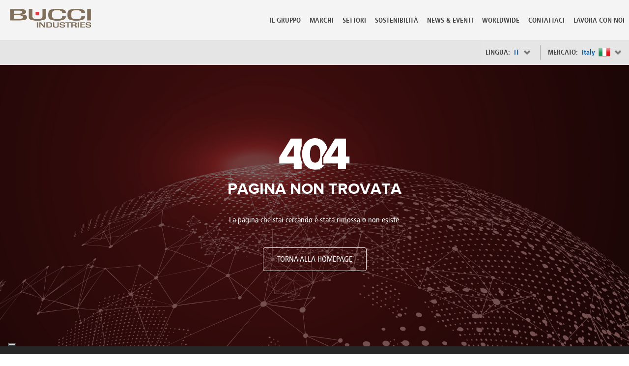

--- FILE ---
content_type: text/html; charset=UTF-8
request_url: https://www.bucci-industries.com/it/it/pagina-404-156
body_size: 9878
content:
<!DOCTYPE html>
<html lang="it">
<head>
    <!-- Google Tag Manager -->
    <script>
    (function(w,d,s,l,i){w[l]=w[l]||[];w[l].push({'gtm.start':
    new Date().getTime(),event:'gtm.js'});var f=d.getElementsByTagName(s)[0],
    j=d.createElement(s),dl=l!='dataLayer'?'&l='+l:'';j.async=true;j.src=
    'https://www.googletagmanager.com/gtm.js?id='+i+dl;f.parentNode.insertBefore(j,f);
    })(window,document,'script','dataLayer','GTM-WDW2H82');</script>
    <!-- End Google Tag Manager -->
    <!-- dataLayer -->
    <script>
    window.dataLayer = window.dataLayer || [];
    window.dataLayer.push({
        'contentID': 'pagina-404-156'
    });
    </script>
    <!-- End dataLayer -->



    <!-- Start Iubenda cookie banner -->
    <script type="text/javascript">
    var _iub = _iub || [];
    _iub.csConfiguration = {"googleUrlPassthrough":false,"askConsentAtCookiePolicyUpdate":true,"countryDetection":true,"enableFadp":true,"enableLgpd":true,"enableUspr":true,"fadpApplies":true,"floatingPreferencesButtonDisplay":"bottom-left","lgpdAppliesGlobally":false,"perPurposeConsent":true,"preferenceCookie":{"expireAfter":180},"siteId":3618816,"usprApplies":true,"whitelabel":false,"cookiePolicyId":64832627,
    "lang":"it","cookiePolicyInOtherWindow":true,"fadApplies":true,"cookiePolicyUrl":"https://drive.google.com/file/d/137tSn4tswJXSIhE4iTqzLPQXQ3yLnvBj/view","privacyPolicyUrl":"https://drive.google.com/file/d/137tSn4tswJXSIhE4iTqzLPQXQ3yLnvBj/view","privacyPolicyNoticeAtCollectionUrl":"https://drive.google.com/file/d/137tSn4tswJXSIhE4iTqzLPQXQ3yLnvBj/view", "banner":{ "acceptButtonCaptionColor":"#FFFFFF","acceptButtonColor":"#806F5A","acceptButtonDisplay":true,"backgroundColor":"#FFFFFF","closeButtonRejects":true,"customizeButtonCaptionColor":"#707070","customizeButtonColor":"#DDDDDD","customizeButtonDisplay":true,"explicitWithdrawal":true,"listPurposes":true,"linksColor":"#000000","ownerName":"Roberto Bucci S.p.A.","position":"float-bottom-center","rejectButtonCaptionColor":"#707070","rejectButtonColor":"#DDDDDD","rejectButtonDisplay":true,"showPurposesToggles":true,"showTitle":false,"showTotalNumberOfProviders":true,"textColor":"#000000" }, "callback": {
    onPreferenceExpressedOrNotNeeded: function(preference) {
      dataLayer.push({
          iubenda_ccpa_opted_out: _iub.cs.api.isCcpaOptedOut()
      });
      if (!preference) {
          dataLayer.push({
              event: "iubenda_preference_not_needed"
          });
      } else {
          if (preference.consent === true) {
              dataLayer.push({
                  event: "iubenda_consent_given"
              });
          } else if (preference.consent === false) {
              dataLayer.push({
                  event: "iubenda_consent_rejected"
              });
          } else if (preference.purposes) {
              for (var purposeId in preference.purposes) {
                  if (preference.purposes[purposeId]) {
                      dataLayer.push({
                          event: "iubenda_consent_given_purpose_" + purposeId
                      });
                  }
              }
          }
      }
    }}};
    </script>
    <script type="text/javascript" src="https://cs.iubenda.com/sync/3618816.js"></script>
    <script type="text/javascript" src="//cdn.iubenda.com/cs/gpp/stub.js"></script>
    <script type="text/javascript" src="//cdn.iubenda.com/cs/iubenda_cs.js" charset="UTF-8" async></script>
    <!-- End Iubenda cookie banner -->



    <meta charset="utf-8">
    <meta http-equiv="X-UA-Compatible" content="IE=edge">
    <meta name="viewport" content="width=device-width, initial-scale=1">
    <meta name="author" content="SZ">
    <link rel="icon" href="/themes/bucci/favicon.ico">

    <title>            pagina-404 - Bucci Industries | Bucci Industries
    </title>
    <meta name="description" content="                    pagina-404 - Bucci Industries | Bucci Industries. 
    ">

            <meta property="og:title"
              content="pagina-404 - Bucci Industries | Bucci Industries"/>
        <meta property="og:image" content=""/>
        <meta property="og:site_name"
              content="Bucci Industries"/>
        <meta property="og:description" content="pagina-404 - Bucci Industries | Bucci Industries."/>

        <meta name="twitter:card" content="summary"/>
        <meta name="twitter:site"
              content="Bucci Industries"/>
        <meta name="twitter:title" content="pagina-404 - Bucci Industries | Bucci Industries"/>
        <meta name="twitter:description" content="pagina-404 - Bucci Industries | Bucci Industries."/>
        <meta name="twitter:image" content=""/>
    
            <!-- Latest compiled and minified CSS -->
        <link rel="stylesheet" href="/vendor/bootstrap/bootstrap.min.css">
        <link rel="stylesheet" href="/vendor/font-awesome/font-awesome.min.css">

        <!-- Optional theme -->
        <link rel="stylesheet" href="/vendor/bootstrap/bootstrap-theme.min.css">

        <!-- HTML5 shim and Respond.js IE8 support of HTML5 elements and media queries -->
        <!--[if lt IE 9]>
        <script src="/vendor/html5shiv/html5shiv.min.js"></script>
        <script src="/vendor/respond/respond.min.js"></script>
        <![endif]-->

        <link href="/vendor/owl/owl.carousel.css" rel="stylesheet">
        <link href="/vendor/owl/owl.theme.css" rel="stylesheet">


        <!-- Custom styles for this template -->
        <link rel="stylesheet" href="/vendor/carousel.css">
        <link rel="stylesheet" href="/vendor/animate.css">
        <link rel="stylesheet" type="text/css" href="/vendor/fancybox/jquery.fancybox.css?v=2.1.5"
              media="screen"/>
    
        <!-- cambio link css a sass (modifica aprile 2021) -->
        <link rel="stylesheet" href="/themes/commons/css/main.css">
        <link rel="stylesheet" href="/themes/bucci/css/custom.css">
        <link rel="stylesheet" href="/themes/bucci/css/banda-header.css">
        <link rel="stylesheet" href="/themes/bucci/css/main.css">

        <link rel="stylesheet" type="text/css" href="/vendor/rs-plugin/css/settings.css" media="screen"/>
        <link rel="stylesheet" type="text/css" href="/css/index.css">
        <link rel="stylesheet" type="text/css" href="/css/error-page.css">

        <!-- custom font icons -->
        <link href="/lpita/index_files/icons.css" rel="stylesheet">

    
    <!-- rel alternate for internationalization  https://support.google.com/webmasters/answer/189077 -->
                <meta name="robots" content="noindex" />

<script>(window.BOOMR_mq=window.BOOMR_mq||[]).push(["addVar",{"rua.upush":"false","rua.cpush":"true","rua.upre":"false","rua.cpre":"true","rua.uprl":"false","rua.cprl":"false","rua.cprf":"false","rua.trans":"SJ-552d858f-34f7-40d6-a112-d14ff859a90f","rua.cook":"false","rua.ims":"false","rua.ufprl":"false","rua.cfprl":"false","rua.isuxp":"false","rua.texp":"norulematch","rua.ceh":"false","rua.ueh":"false","rua.ieh.st":"0"}]);</script>
                              <script>!function(e){var n="https://s.go-mpulse.net/boomerang/";if("False"=="True")e.BOOMR_config=e.BOOMR_config||{},e.BOOMR_config.PageParams=e.BOOMR_config.PageParams||{},e.BOOMR_config.PageParams.pci=!0,n="https://s2.go-mpulse.net/boomerang/";if(window.BOOMR_API_key="Y6LNQ-D7PSJ-UCBFT-KCDRF-EHWSJ",function(){function e(){if(!o){var e=document.createElement("script");e.id="boomr-scr-as",e.src=window.BOOMR.url,e.async=!0,i.parentNode.appendChild(e),o=!0}}function t(e){o=!0;var n,t,a,r,d=document,O=window;if(window.BOOMR.snippetMethod=e?"if":"i",t=function(e,n){var t=d.createElement("script");t.id=n||"boomr-if-as",t.src=window.BOOMR.url,BOOMR_lstart=(new Date).getTime(),e=e||d.body,e.appendChild(t)},!window.addEventListener&&window.attachEvent&&navigator.userAgent.match(/MSIE [67]\./))return window.BOOMR.snippetMethod="s",void t(i.parentNode,"boomr-async");a=document.createElement("IFRAME"),a.src="about:blank",a.title="",a.role="presentation",a.loading="eager",r=(a.frameElement||a).style,r.width=0,r.height=0,r.border=0,r.display="none",i.parentNode.appendChild(a);try{O=a.contentWindow,d=O.document.open()}catch(_){n=document.domain,a.src="javascript:var d=document.open();d.domain='"+n+"';void(0);",O=a.contentWindow,d=O.document.open()}if(n)d._boomrl=function(){this.domain=n,t()},d.write("<bo"+"dy onload='document._boomrl();'>");else if(O._boomrl=function(){t()},O.addEventListener)O.addEventListener("load",O._boomrl,!1);else if(O.attachEvent)O.attachEvent("onload",O._boomrl);d.close()}function a(e){window.BOOMR_onload=e&&e.timeStamp||(new Date).getTime()}if(!window.BOOMR||!window.BOOMR.version&&!window.BOOMR.snippetExecuted){window.BOOMR=window.BOOMR||{},window.BOOMR.snippetStart=(new Date).getTime(),window.BOOMR.snippetExecuted=!0,window.BOOMR.snippetVersion=12,window.BOOMR.url=n+"Y6LNQ-D7PSJ-UCBFT-KCDRF-EHWSJ";var i=document.currentScript||document.getElementsByTagName("script")[0],o=!1,r=document.createElement("link");if(r.relList&&"function"==typeof r.relList.supports&&r.relList.supports("preload")&&"as"in r)window.BOOMR.snippetMethod="p",r.href=window.BOOMR.url,r.rel="preload",r.as="script",r.addEventListener("load",e),r.addEventListener("error",function(){t(!0)}),setTimeout(function(){if(!o)t(!0)},3e3),BOOMR_lstart=(new Date).getTime(),i.parentNode.appendChild(r);else t(!1);if(window.addEventListener)window.addEventListener("load",a,!1);else if(window.attachEvent)window.attachEvent("onload",a)}}(),"".length>0)if(e&&"performance"in e&&e.performance&&"function"==typeof e.performance.setResourceTimingBufferSize)e.performance.setResourceTimingBufferSize();!function(){if(BOOMR=e.BOOMR||{},BOOMR.plugins=BOOMR.plugins||{},!BOOMR.plugins.AK){var n="true"=="true"?1:0,t="",a="amlkvnix2kanq2lobc3q-f-185bbf877-clientnsv4-s.akamaihd.net",i="false"=="true"?2:1,o={"ak.v":"39","ak.cp":"685061","ak.ai":parseInt("449239",10),"ak.ol":"0","ak.cr":8,"ak.ipv":4,"ak.proto":"h2","ak.rid":"6b919e55","ak.r":47358,"ak.a2":n,"ak.m":"a","ak.n":"essl","ak.bpcip":"3.22.170.0","ak.cport":45658,"ak.gh":"23.208.24.232","ak.quicv":"","ak.tlsv":"tls1.3","ak.0rtt":"","ak.0rtt.ed":"","ak.csrc":"-","ak.acc":"","ak.t":"1768818871","ak.ak":"hOBiQwZUYzCg5VSAfCLimQ==XNgGcbv30hInNaLra3LNUEiiBCzUpgU0IcM/REHx+JuYiGvatmVcUKAQ16CtNXM2R7QdeNuGrKb9ZDAxZmm7V18KfUiuiy/+tsg8frfasoJCVmMG1zBMxCZ+xoRWYEC2hqUEXC8FGXPuXUBoheTpri8wn8rHDa1FQDgr8XcF9yzyGqKa60Oq/ggoTwrnOtZzLQA/XDE3dIXRTjoI0b0GyxgOmxkpuEaerOtP76oMOdGjEYfOJ3sK0gvGzbKiQoxiQcaKv97oAyEpdoQyv80u10fb22+787yLFe36iDPz74NdDk+Smm7oHA0LrxWQBMmSWxyyiUwYf7sL2r0hZfxUZpJq9qSpsRsbl2VtlTmU+oaIqLviZHR5BJMZKxIaAcIr16cZJIpAeUt/zsw3QxX4vg2RwkNZsU3hUjxTvQmvVj0=","ak.pv":"37","ak.dpoabenc":"","ak.tf":i};if(""!==t)o["ak.ruds"]=t;var r={i:!1,av:function(n){var t="http.initiator";if(n&&(!n[t]||"spa_hard"===n[t]))o["ak.feo"]=void 0!==e.aFeoApplied?1:0,BOOMR.addVar(o)},rv:function(){var e=["ak.bpcip","ak.cport","ak.cr","ak.csrc","ak.gh","ak.ipv","ak.m","ak.n","ak.ol","ak.proto","ak.quicv","ak.tlsv","ak.0rtt","ak.0rtt.ed","ak.r","ak.acc","ak.t","ak.tf"];BOOMR.removeVar(e)}};BOOMR.plugins.AK={akVars:o,akDNSPreFetchDomain:a,init:function(){if(!r.i){var e=BOOMR.subscribe;e("before_beacon",r.av,null,null),e("onbeacon",r.rv,null,null),r.i=!0}return this},is_complete:function(){return!0}}}}()}(window);</script></head>

<body class="bucci section section-156 " data-nav="section-156">
    <!-- Google Tag Manager (noscript) -->
    <noscript><iframe src="https://www.googletagmanager.com/ns.html?id=GTM-WDW2H82"
    height="0" width="0" style="display:none;visibility:hidden"></iframe></noscript>
    <!-- End Google Tag Manager (noscript) -->
	

    <div class="navbar-wrapper">
    <div class="container-fluid">
        <div class="navbar navbar-inverse navbar-static-top" role="navigation">
            <div class="container-fluid container-menu">
                <div class="navbar-header">
                    <button type="button" class="navbar-toggle collapsed" data-toggle="collapse"
                            data-target=".navbar-collapse">
                        <span class="sr-only">Toggle navigation</span>
                        <span class="icon-bar"></span>
                        <span class="icon-bar"></span>
                        <span class="icon-bar"></span>
                    </button>
                    <a class="navbar-brand"
                       href="/it/it/"><img
                                src="/themes/bucci/images/logohd.png" height="38px"></a>
                </div>
                <div class="navbar-collapse collapse pull-right">
                    <ul class="nav navbar-nav">
                        
                                                    
                                                                                                                                                                                    <li class="section section-2  ">

                                                                        <a href="/it/it/gruppo-bucci-industries-faenza" >
                                IL GRUPPO
                                                            </a>
                                            
                                        
                                    </li>
                                            
                                                                                                                                                                                    <li class="section section-6  ">

                                                                        <a href="/it/it/divisioni-marchi-gruppo-bucci-industries" >
                                MARCHI
                                                            </a>
                                            
                                        
                                    </li>
                                            
                                                                                                                                                                                    <li class="category category-1  ">

                                                                        <a href="/it/it/CA/settori-automazione-robotica-materiali-compositi-gruppo-bucci-industries" >
                                Settori
                                                            </a>
                                            
                                        
                                    </li>
                                            
                                                                                                                                                                                    <li class="section section-204  ">

                                                                        <a href="/it/it/sostenibilita-bucci-industries" >
                                SOSTENIBILITÀ
                                                            </a>
                                            
                                        
                                    </li>
                                            
                                                                                                                                                                                    <li class="section section-114  ">

                                                                        <a href="/it/it/news-eventi-gruppo-bucci-industries" >
                                News & Eventi
                                                            </a>
                                            
                                        
                                    </li>
                                            
                                                                                                                                                                                    <li class="section section-4  ">

                                                                        <a href="/it/it/worldwide-filiali-gruppo-bucci-industries" >
                                Worldwide
                                                            </a>
                                            
                                        
                                    </li>
                                            
                                                                                                                                                                                    <li class="section section-5  ">

                                                                        <a href="/it/it/contattaci-gruppo-bucci-industries" >
                                Contattaci
                                                            </a>
                                            
                                        
                                    </li>
                                            
                                                                                                                                                                                    <li class="section section-113  ">

                                                                        <a href="/it/it/lavora-con-noi-gruppo-bucci-industries" >
                                Lavora con noi
                                                            </a>
                                            
                                        
                                    </li>
                        
    


                        <li class="dropdown langs action-tool markets-for-mobile">
                        <span class="label-langs">Lingua:</span>
                        <div class="styled-select">
                            <select name="langs-select" id="langs-select">
                                <option value="">--</option>
                                                                                                                                                                                                                                                                                                                             <option value="javascript:void(0)"  selected > IT  - Italiano</option>
                                                                                                                                                                                                                                                 <option value="/en/it/" > EN  - English (UK)</option>
                                                                                                                                              </select>
                            </div>
                        </li>
                        <li class="dropdown markets action-tool markets-for-mobile">
                            <span>Mercato:</span>
                            <div class="styled-select">
                                <select name="markets-select" id="markets-select">
                                    <option value="">--</option>
                                                                                                                                                    <li>
                                            <option value="/en/al/" 
                                            >
                                                Albania</a>
                                        </li>
                                                                                                                    <li>
                                            <option value="/en/dz/" 
                                            >
                                                Algeria</a>
                                        </li>
                                                                                                                    <li>
                                            <option value="/en/ar/" 
                                            >
                                                Argentina</a>
                                        </li>
                                                                                                                    <li>
                                            <option value="/en/am/" 
                                            >
                                                Armenia</a>
                                        </li>
                                                                                                                    <li>
                                            <option value="/en/au/" 
                                            >
                                                Australia</a>
                                        </li>
                                                                                                                    <li>
                                            <option value="/de/at/" 
                                            >
                                                Austria</a>
                                        </li>
                                                                                                                    <li>
                                            <option value="/en/az/" 
                                            >
                                                Azerbaijan</a>
                                        </li>
                                                                                                                    <li>
                                            <option value="/en/bh/" 
                                            >
                                                Bahrain</a>
                                        </li>
                                                                                                                    <li>
                                            <option value="/en/bb/" 
                                            >
                                                Barbados</a>
                                        </li>
                                                                                                                    <li>
                                            <option value="/en/by/" 
                                            >
                                                Belarus</a>
                                        </li>
                                                                                                                    <li>
                                            <option value="/be/choose-language" 
                                            >
                                                Belgium</a>
                                        </li>
                                                                                                                    <li>
                                            <option value="/en/bo/" 
                                            >
                                                Bolivia</a>
                                        </li>
                                                                                                                    <li>
                                            <option value="/en/ba/" 
                                            >
                                                Bosnia Herzegovina</a>
                                        </li>
                                                                                                                    <li>
                                            <option value="/br/br/" 
                                            >
                                                Brazil</a>
                                        </li>
                                                                                                                    <li>
                                            <option value="/en/bg/" 
                                            >
                                                Bulgaria</a>
                                        </li>
                                                                                                                    <li>
                                            <option value="/en/ca/" 
                                            >
                                                Canada</a>
                                        </li>
                                                                                                                    <li>
                                            <option value="/en/cl/" 
                                            >
                                                Chile</a>
                                        </li>
                                                                                                                    <li>
                                            <option value="/zh/cn/" 
                                            >
                                                China</a>
                                        </li>
                                                                                                                    <li>
                                            <option value="/en/co/" 
                                            >
                                                Colombia</a>
                                        </li>
                                                                                                                    <li>
                                            <option value="/en/cr/" 
                                            >
                                                Costa Rica</a>
                                        </li>
                                                                                                                    <li>
                                            <option value="/en/hr/" 
                                            >
                                                Croatia</a>
                                        </li>
                                                                                                                    <li>
                                            <option value="/en/cu/" 
                                            >
                                                Cuba</a>
                                        </li>
                                                                                                                    <li>
                                            <option value="/en/cy/" 
                                            >
                                                Cyprus</a>
                                        </li>
                                                                                                                    <li>
                                            <option value="/en/cz/" 
                                            >
                                                Czech Republic</a>
                                        </li>
                                                                                                                    <li>
                                            <option value="/en/dk/" 
                                            >
                                                Denmark</a>
                                        </li>
                                                                                                                    <li>
                                            <option value="/en/do/" 
                                            >
                                                Dominican Republic</a>
                                        </li>
                                                                                                                    <li>
                                            <option value="/en/ec/" 
                                            >
                                                Ecuador</a>
                                        </li>
                                                                                                                    <li>
                                            <option value="/en/eg/" 
                                            >
                                                Egypt</a>
                                        </li>
                                                                                                                    <li>
                                            <option value="/en/ie/" 
                                            >
                                                Eire</a>
                                        </li>
                                                                                                                    <li>
                                            <option value="/en/ee/" 
                                            >
                                                Estonia</a>
                                        </li>
                                                                                                                    <li>
                                            <option value="/en/fi/" 
                                            >
                                                Finland</a>
                                        </li>
                                                                                                                    <li>
                                            <option value="/fr/fr/" 
                                            >
                                                France</a>
                                        </li>
                                                                                                                    <li>
                                            <option value="/en/ge/" 
                                            >
                                                Georgia</a>
                                        </li>
                                                                                                                    <li>
                                            <option value="/de/de/" 
                                            >
                                                Germany</a>
                                        </li>
                                                                                                                    <li>
                                            <option value="/en/jo/" 
                                            >
                                                Giordania</a>
                                        </li>
                                                                                                                    <li>
                                            <option value="/en/gr/" 
                                            >
                                                Greece</a>
                                        </li>
                                                                                                                    <li>
                                            <option value="/en/gp/" 
                                            >
                                                Guadeloupe</a>
                                        </li>
                                                                                                                    <li>
                                            <option value="/en/gt/" 
                                            >
                                                Guatemala</a>
                                        </li>
                                                                                                                    <li>
                                            <option value="/zh/hk/" 
                                            >
                                                Hong Kong</a>
                                        </li>
                                                                                                                    <li>
                                            <option value="/en/hu/" 
                                            >
                                                Hungary</a>
                                        </li>
                                                                                                                    <li>
                                            <option value="/en/is/" 
                                            >
                                                Iceland</a>
                                        </li>
                                                                                                                    <li>
                                            <option value="/en/in/" 
                                            >
                                                India</a>
                                        </li>
                                                                                                                    <li>
                                            <option value="/en/id/" 
                                            >
                                                Indonesia</a>
                                        </li>
                                                                                                                    <li>
                                            <option value="/en/ir/" 
                                            >
                                                Iran</a>
                                        </li>
                                                                                                                    <li>
                                            <option value="/en/il/" 
                                            >
                                                Israel</a>
                                        </li>
                                                                                                                    <li>
                                            <option value="/it/it/" 
                                             selected >
                                                Italy</a>
                                        </li>
                                                                                                                    <li>
                                            <option value="/en/jm/" 
                                            >
                                                Jamaica</a>
                                        </li>
                                                                                                                    <li>
                                            <option value="/ja/jp/" 
                                            >
                                                Japan</a>
                                        </li>
                                                                                                                    <li>
                                            <option value="/en/kz/" 
                                            >
                                                Kazakhstan</a>
                                        </li>
                                                                                                                    <li>
                                            <option value="/en/ke/" 
                                            >
                                                Kenya</a>
                                        </li>
                                                                                                                    <li>
                                            <option value="/en/kw/" 
                                            >
                                                Kuwait</a>
                                        </li>
                                                                                                                    <li>
                                            <option value="/en/lv/" 
                                            >
                                                Latvia</a>
                                        </li>
                                                                                                                    <li>
                                            <option value="/en/lb/" 
                                            >
                                                Lebanon</a>
                                        </li>
                                                                                                                    <li>
                                            <option value="/en/ly/" 
                                            >
                                                Libya</a>
                                        </li>
                                                                                                                    <li>
                                            <option value="/en/lt/" 
                                            >
                                                Lithuania</a>
                                        </li>
                                                                                                                    <li>
                                            <option value="/lu/choose-language" 
                                            >
                                                Luxembourg</a>
                                        </li>
                                                                                                                    <li>
                                            <option value="/en/mk/" 
                                            >
                                                Macedonia</a>
                                        </li>
                                                                                                                    <li>
                                            <option value="/en/my/" 
                                            >
                                                Malaysia</a>
                                        </li>
                                                                                                                    <li>
                                            <option value="/en/mt/" 
                                            >
                                                Malta</a>
                                        </li>
                                                                                                                    <li>
                                            <option value="/fr/mq/" 
                                            >
                                                Martinique</a>
                                        </li>
                                                                                                                    <li>
                                            <option value="/en/mu/" 
                                            >
                                                Mauritius</a>
                                        </li>
                                                                                                                    <li>
                                            <option value="/en/mx/" 
                                            >
                                                Mexico</a>
                                        </li>
                                                                                                                    <li>
                                            <option value="/en/md/" 
                                            >
                                                Moldova</a>
                                        </li>
                                                                                                                    <li>
                                            <option value="/fr/ma/" 
                                            >
                                                Morocco</a>
                                        </li>
                                                                                                                    <li>
                                            <option value="/en/nl/" 
                                            >
                                                Netherlands</a>
                                        </li>
                                                                                                                    <li>
                                            <option value="/fr/nc/" 
                                            >
                                                New Caledonia</a>
                                        </li>
                                                                                                                    <li>
                                            <option value="/en/nz/" 
                                            >
                                                New Zealand</a>
                                        </li>
                                                                                                                    <li>
                                            <option value="/en/no/" 
                                            >
                                                Norway</a>
                                        </li>
                                                                                                                    <li>
                                            <option value="/en/om/" 
                                            >
                                                Oman</a>
                                        </li>
                                                                                                                    <li>
                                            <option value="/en/pk/" 
                                            >
                                                Pakistan</a>
                                        </li>
                                                                                                                    <li>
                                            <option value="/en/pa/" 
                                            >
                                                Panama</a>
                                        </li>
                                                                                                                    <li>
                                            <option value="/en/py/" 
                                            >
                                                Paraguay</a>
                                        </li>
                                                                                                                    <li>
                                            <option value="/en/pe/" 
                                            >
                                                Perù</a>
                                        </li>
                                                                                                                    <li>
                                            <option value="/en/ph/" 
                                            >
                                                Philippines</a>
                                        </li>
                                                                                                                    <li>
                                            <option value="/en/pl/" 
                                            >
                                                Poland</a>
                                        </li>
                                                                                                                    <li>
                                            <option value="/pt/pt/" 
                                            >
                                                Portugal</a>
                                        </li>
                                                                                                                    <li>
                                            <option value="/en/pr/" 
                                            >
                                                Puerto Rico</a>
                                        </li>
                                                                                                                    <li>
                                            <option value="/en/qa/" 
                                            >
                                                Qatar</a>
                                        </li>
                                                                                                                    <li>
                                            <option value="/fr/re/" 
                                            >
                                                Reunion</a>
                                        </li>
                                                                                                                    <li>
                                            <option value="/en/ro/" 
                                            >
                                                Romania</a>
                                        </li>
                                                                                                                    <li>
                                            <option value="/en/ru/" 
                                            >
                                                Russian Federation</a>
                                        </li>
                                                                                                                    <li>
                                            <option value="/en/sa/" 
                                            >
                                                Saudi Arabia</a>
                                        </li>
                                                                                                                    <li>
                                            <option value="/fr/sn/" 
                                            >
                                                Senegal</a>
                                        </li>
                                                                                                                    <li>
                                            <option value="/en/rs/" 
                                            >
                                                Serbia Montenegro</a>
                                        </li>
                                                                                                                    <li>
                                            <option value="/en/sc/" 
                                            >
                                                Seychelles</a>
                                        </li>
                                                                                                                    <li>
                                            <option value="/en/sg/" 
                                            >
                                                Singapore</a>
                                        </li>
                                                                                                                    <li>
                                            <option value="/en/sk/" 
                                            >
                                                Slovakia</a>
                                        </li>
                                                                                                                    <li>
                                            <option value="/en/si/" 
                                            >
                                                Slovenia</a>
                                        </li>
                                                                                                                    <li>
                                            <option value="/en/za/" 
                                            >
                                                South Africa</a>
                                        </li>
                                                                                                                    <li>
                                            <option value="/ko/kr/" 
                                            >
                                                South Korea</a>
                                        </li>
                                                                                                                    <li>
                                            <option value="/en/es/" 
                                            >
                                                Spain</a>
                                        </li>
                                                                                                                    <li>
                                            <option value="/en/se/" 
                                            >
                                                Sweden</a>
                                        </li>
                                                                                                                    <li>
                                            <option value="/ch/choose-language" 
                                            >
                                                Switzerland</a>
                                        </li>
                                                                                                                    <li>
                                            <option value="/tw/tw/" 
                                            >
                                                Taiwan</a>
                                        </li>
                                                                                                                    <li>
                                            <option value="/en/tz/" 
                                            >
                                                Tanzania</a>
                                        </li>
                                                                                                                    <li>
                                            <option value="/en/th/" 
                                            >
                                                Thailand</a>
                                        </li>
                                                                                                                    <li>
                                            <option value="/en/tt/" 
                                            >
                                                Trinidad and Tobago</a>
                                        </li>
                                                                                                                    <li>
                                            <option value="/en/tn/" 
                                            >
                                                Tunisia</a>
                                        </li>
                                                                                                                    <li>
                                            <option value="/en/tr/" 
                                            >
                                                Turkey</a>
                                        </li>
                                                                                                                    <li>
                                            <option value="/en/ua/" 
                                            >
                                                Ukraine</a>
                                        </li>
                                                                                                                    <li>
                                            <option value="/en/ae/" 
                                            >
                                                United Arab Emirates</a>
                                        </li>
                                                                                                                    <li>
                                            <option value="/en/gb/" 
                                            >
                                                United Kingdom</a>
                                        </li>
                                                                                                                    <li>
                                            <option value="/us/us/" 
                                            >
                                                United States of America</a>
                                        </li>
                                                                                                                    <li>
                                            <option value="/en/uy/" 
                                            >
                                                Uruguay</a>
                                        </li>
                                                                                                                    <li>
                                            <option value="/en/uz/" 
                                            >
                                                Uzbekistan</a>
                                        </li>
                                                                                                                    <li>
                                            <option value="/en/ve/" 
                                            >
                                                Venezuela</a>
                                        </li>
                                                                                                                    <li>
                                            <option value="/en/vn/" 
                                            >
                                                Vietnam</a>
                                        </li>
                                                                                                            </select>
                            </div>
                        </li>
                        

                    </ul>
                </div>
            </div>
        </div>
        <div class="navbar navbar-inverse navbar-static-top marketlang" role="navigation">
            <ul class="nav navbar-nav pull-right">
                <li class="dropdown langs action-tool">
                                                                        <a href="javascript:void(0)"
                               class="dropdown-toggle selected"
                               data-toggle="dropdown">
                                <span>Lingua:</span>
                                <span class="ml-selected">IT</span>
                                                                <span
                                        class="glyphicon glyphicon-chevron-down"></span>                            </a>
                                                                                                <a href="/en/it/"
                               class=""
                               >
                                <span>Lingua:</span>
                                <span class="ml-selected">EN</span>
                                                                                            </a>
                                                            </li>
                <li class="separator">&nbsp;</li>
                <li class="openSubMenu dropdown markets action-tool">
                    <a href="javascript:void(0)" class="dropdown-toggle" data-toggle="dropdown">
                        <span>Mercato:</span>
                                                                                                                                                                                                                                                                                                                                                                                                                                                                                                                                                                                                                                                                                                                                                                                                                                                                                                                                                                                                                                                                                                                                                                                                                                                                                                                                                                                                                                                                                                                                                                                                                                                                                                                                                                                                                                                                                                                                                                                                                                                                                                                                                                                                                                                                                                                                                                                                                                                                                                                                                        <span class="ml-selected">Italy</span>
                                                                <span class="marketLbl"><img width="32px" src="/images/country/it.png"></span>
                                </span>
                                                                                                                                                                                                                                                                                                                                                                                                                                                                                                                                                                                                                                                                                                                                                                                                                                                                                                                                                                                                                                                                                                                                                                                                                                                                                                                                                                                                                                                                                                                                                                                                                                                                                                                                                                                                                                                                                                                                                                                                                                                                                                                                                                                                                                                                                                                                                                                                                                                                                                                                                                                                                                                                                                                                                                                                                                                                                                                                                                                                                                                                                                                                                                                                                                                                                                                                                                                <span class="glyphicon glyphicon-chevron-down"></span>
                    </a>
                </li>
            </ul>
        </div>
    </div>

</div>
<div class="container-fluid" id="submenusContainer">
    <a href="javascript:void(0)" class="close">&times;</a>
    
    <div class="container-markets">
        <div class="row">
            <div class="col-md-2"></div>
            <div class="col-md-8">
                <h3>Seleziona il tuo mercato</h3>
               
                <ul id="mercatiList">
                                                                                    <li>
                            <a href="/en/al/"
                                    >
                                Albania</a>
                        </li>
                                                                    <li>
                            <a href="/en/dz/"
                                    >
                                Algeria</a>
                        </li>
                                                                    <li>
                            <a href="/en/ar/"
                                    >
                                Argentina</a>
                        </li>
                                                                    <li>
                            <a href="/en/am/"
                                    >
                                Armenia</a>
                        </li>
                                                                    <li>
                            <a href="/en/au/"
                                    >
                                Australia</a>
                        </li>
                                                                    <li>
                            <a href="/de/at/"
                                    >
                                Austria</a>
                        </li>
                                                                    <li>
                            <a href="/en/az/"
                                    >
                                Azerbaijan</a>
                        </li>
                                                                    <li>
                            <a href="/en/bh/"
                                    >
                                Bahrain</a>
                        </li>
                                                                    <li>
                            <a href="/en/bb/"
                                    >
                                Barbados</a>
                        </li>
                                                                    <li>
                            <a href="/en/by/"
                                    >
                                Belarus</a>
                        </li>
                                                                    <li>
                            <a href="/be/choose-language"
                                    >
                                Belgium</a>
                        </li>
                                                                    <li>
                            <a href="/en/bo/"
                                    >
                                Bolivia</a>
                        </li>
                                                                    <li>
                            <a href="/en/ba/"
                                    >
                                Bosnia Herzegovina</a>
                        </li>
                                                                    <li>
                            <a href="/br/br/"
                                    >
                                Brazil</a>
                        </li>
                                                                    <li>
                            <a href="/en/bg/"
                                    >
                                Bulgaria</a>
                        </li>
                                                                    <li>
                            <a href="/en/ca/"
                                    >
                                Canada</a>
                        </li>
                                                                    <li>
                            <a href="/en/cl/"
                                    >
                                Chile</a>
                        </li>
                                                                    <li>
                            <a href="/zh/cn/"
                                    >
                                China</a>
                        </li>
                                                                    <li>
                            <a href="/en/co/"
                                    >
                                Colombia</a>
                        </li>
                                                                    <li>
                            <a href="/en/cr/"
                                    >
                                Costa Rica</a>
                        </li>
                                                                    <li>
                            <a href="/en/hr/"
                                    >
                                Croatia</a>
                        </li>
                                                                    <li>
                            <a href="/en/cu/"
                                    >
                                Cuba</a>
                        </li>
                                                                    <li>
                            <a href="/en/cy/"
                                    >
                                Cyprus</a>
                        </li>
                                                                    <li>
                            <a href="/en/cz/"
                                    >
                                Czech Republic</a>
                        </li>
                                                                    <li>
                            <a href="/en/dk/"
                                    >
                                Denmark</a>
                        </li>
                                                                    <li>
                            <a href="/en/do/"
                                    >
                                Dominican Republic</a>
                        </li>
                                                                    <li>
                            <a href="/en/ec/"
                                    >
                                Ecuador</a>
                        </li>
                                                                    <li>
                            <a href="/en/eg/"
                                    >
                                Egypt</a>
                        </li>
                                                                    <li>
                            <a href="/en/ie/"
                                    >
                                Eire</a>
                        </li>
                                                                    <li>
                            <a href="/en/ee/"
                                    >
                                Estonia</a>
                        </li>
                                                                    <li>
                            <a href="/en/fi/"
                                    >
                                Finland</a>
                        </li>
                                                                    <li>
                            <a href="/fr/fr/"
                                    >
                                France</a>
                        </li>
                                                                    <li>
                            <a href="/en/ge/"
                                    >
                                Georgia</a>
                        </li>
                                                                    <li>
                            <a href="/de/de/"
                                    >
                                Germany</a>
                        </li>
                                                                    <li>
                            <a href="/en/jo/"
                                    >
                                Giordania</a>
                        </li>
                                                                    <li>
                            <a href="/en/gr/"
                                    >
                                Greece</a>
                        </li>
                                                                    <li>
                            <a href="/en/gp/"
                                    >
                                Guadeloupe</a>
                        </li>
                                                                    <li>
                            <a href="/en/gt/"
                                    >
                                Guatemala</a>
                        </li>
                                                                    <li>
                            <a href="/zh/hk/"
                                    >
                                Hong Kong</a>
                        </li>
                                                                    <li>
                            <a href="/en/hu/"
                                    >
                                Hungary</a>
                        </li>
                                                                    <li>
                            <a href="/en/is/"
                                    >
                                Iceland</a>
                        </li>
                                                                    <li>
                            <a href="/en/in/"
                                    >
                                India</a>
                        </li>
                                                                    <li>
                            <a href="/en/id/"
                                    >
                                Indonesia</a>
                        </li>
                                                                    <li>
                            <a href="/en/ir/"
                                    >
                                Iran</a>
                        </li>
                                                                    <li>
                            <a href="/en/il/"
                                    >
                                Israel</a>
                        </li>
                                                                    <li>
                            <a href="/it/it/"
                                     class="selected" >
                                Italy</a>
                        </li>
                                                                    <li>
                            <a href="/en/jm/"
                                    >
                                Jamaica</a>
                        </li>
                                                                    <li>
                            <a href="/ja/jp/"
                                    >
                                Japan</a>
                        </li>
                                                                    <li>
                            <a href="/en/kz/"
                                    >
                                Kazakhstan</a>
                        </li>
                                                                    <li>
                            <a href="/en/ke/"
                                    >
                                Kenya</a>
                        </li>
                                                                    <li>
                            <a href="/en/kw/"
                                    >
                                Kuwait</a>
                        </li>
                                                                    <li>
                            <a href="/en/lv/"
                                    >
                                Latvia</a>
                        </li>
                                                                    <li>
                            <a href="/en/lb/"
                                    >
                                Lebanon</a>
                        </li>
                                                                    <li>
                            <a href="/en/ly/"
                                    >
                                Libya</a>
                        </li>
                                                                    <li>
                            <a href="/en/lt/"
                                    >
                                Lithuania</a>
                        </li>
                                                                    <li>
                            <a href="/lu/choose-language"
                                    >
                                Luxembourg</a>
                        </li>
                                                                    <li>
                            <a href="/en/mk/"
                                    >
                                Macedonia</a>
                        </li>
                                                                    <li>
                            <a href="/en/my/"
                                    >
                                Malaysia</a>
                        </li>
                                                                    <li>
                            <a href="/en/mt/"
                                    >
                                Malta</a>
                        </li>
                                                                    <li>
                            <a href="/fr/mq/"
                                    >
                                Martinique</a>
                        </li>
                                                                    <li>
                            <a href="/en/mu/"
                                    >
                                Mauritius</a>
                        </li>
                                                                    <li>
                            <a href="/en/mx/"
                                    >
                                Mexico</a>
                        </li>
                                                                    <li>
                            <a href="/en/md/"
                                    >
                                Moldova</a>
                        </li>
                                                                    <li>
                            <a href="/fr/ma/"
                                    >
                                Morocco</a>
                        </li>
                                                                    <li>
                            <a href="/en/nl/"
                                    >
                                Netherlands</a>
                        </li>
                                                                    <li>
                            <a href="/fr/nc/"
                                    >
                                New Caledonia</a>
                        </li>
                                                                    <li>
                            <a href="/en/nz/"
                                    >
                                New Zealand</a>
                        </li>
                                                                    <li>
                            <a href="/en/no/"
                                    >
                                Norway</a>
                        </li>
                                                                    <li>
                            <a href="/en/om/"
                                    >
                                Oman</a>
                        </li>
                                                                    <li>
                            <a href="/en/pk/"
                                    >
                                Pakistan</a>
                        </li>
                                                                    <li>
                            <a href="/en/pa/"
                                    >
                                Panama</a>
                        </li>
                                                                    <li>
                            <a href="/en/py/"
                                    >
                                Paraguay</a>
                        </li>
                                                                    <li>
                            <a href="/en/pe/"
                                    >
                                Perù</a>
                        </li>
                                                                    <li>
                            <a href="/en/ph/"
                                    >
                                Philippines</a>
                        </li>
                                                                    <li>
                            <a href="/en/pl/"
                                    >
                                Poland</a>
                        </li>
                                                                    <li>
                            <a href="/pt/pt/"
                                    >
                                Portugal</a>
                        </li>
                                                                    <li>
                            <a href="/en/pr/"
                                    >
                                Puerto Rico</a>
                        </li>
                                                                    <li>
                            <a href="/en/qa/"
                                    >
                                Qatar</a>
                        </li>
                                                                    <li>
                            <a href="/fr/re/"
                                    >
                                Reunion</a>
                        </li>
                                                                    <li>
                            <a href="/en/ro/"
                                    >
                                Romania</a>
                        </li>
                                                                    <li>
                            <a href="/en/ru/"
                                    >
                                Russian Federation</a>
                        </li>
                                                                    <li>
                            <a href="/en/sa/"
                                    >
                                Saudi Arabia</a>
                        </li>
                                                                    <li>
                            <a href="/fr/sn/"
                                    >
                                Senegal</a>
                        </li>
                                                                    <li>
                            <a href="/en/rs/"
                                    >
                                Serbia Montenegro</a>
                        </li>
                                                                    <li>
                            <a href="/en/sc/"
                                    >
                                Seychelles</a>
                        </li>
                                                                    <li>
                            <a href="/en/sg/"
                                    >
                                Singapore</a>
                        </li>
                                                                    <li>
                            <a href="/en/sk/"
                                    >
                                Slovakia</a>
                        </li>
                                                                    <li>
                            <a href="/en/si/"
                                    >
                                Slovenia</a>
                        </li>
                                                                    <li>
                            <a href="/en/za/"
                                    >
                                South Africa</a>
                        </li>
                                                                    <li>
                            <a href="/ko/kr/"
                                    >
                                South Korea</a>
                        </li>
                                                                    <li>
                            <a href="/en/es/"
                                    >
                                Spain</a>
                        </li>
                                                                    <li>
                            <a href="/en/se/"
                                    >
                                Sweden</a>
                        </li>
                                                                    <li>
                            <a href="/ch/choose-language"
                                    >
                                Switzerland</a>
                        </li>
                                                                    <li>
                            <a href="/tw/tw/"
                                    >
                                Taiwan</a>
                        </li>
                                                                    <li>
                            <a href="/en/tz/"
                                    >
                                Tanzania</a>
                        </li>
                                                                    <li>
                            <a href="/en/th/"
                                    >
                                Thailand</a>
                        </li>
                                                                    <li>
                            <a href="/en/tt/"
                                    >
                                Trinidad and Tobago</a>
                        </li>
                                                                    <li>
                            <a href="/en/tn/"
                                    >
                                Tunisia</a>
                        </li>
                                                                    <li>
                            <a href="/en/tr/"
                                    >
                                Turkey</a>
                        </li>
                                                                    <li>
                            <a href="/en/ua/"
                                    >
                                Ukraine</a>
                        </li>
                                                                    <li>
                            <a href="/en/ae/"
                                    >
                                United Arab Emirates</a>
                        </li>
                                                                    <li>
                            <a href="/en/gb/"
                                    >
                                United Kingdom</a>
                        </li>
                                                                    <li>
                            <a href="/us/us/"
                                    >
                                United States of America</a>
                        </li>
                                                                    <li>
                            <a href="/en/uy/"
                                    >
                                Uruguay</a>
                        </li>
                                                                    <li>
                            <a href="/en/uz/"
                                    >
                                Uzbekistan</a>
                        </li>
                                                                    <li>
                            <a href="/en/ve/"
                                    >
                                Venezuela</a>
                        </li>
                                                                    <li>
                            <a href="/en/vn/"
                                    >
                                Vietnam</a>
                        </li>
                                                            </ul>
            </div>
            <div class="col-md-2"></div>
        </div>
    </div>

    <div class="container-langs">
        <div class="container">
            <h3>Seleziona la tua lingua</h3>
            <ul class="langs" role="menu" style="width:120px">
                                                                        <li class="selected">
                        <a href="/it/it/">
                        IT  - Italiano
                                                    </a>
                    </li>
                                                         <li >
                        <a href="/en/it/">
                        EN  - English (UK)
                                                    </a>
                    </li>
                                                                 </ul>
        </div>
    </div>
</div>





                        
    

<section class="frontpage_404 error-page">
    <div class="error-page--generic" style="background-image:linear-gradient(to bottom, rgba(0, 0, 0, 0.5), rgba(0, 0, 0, 0.5)),url(https://assets.bucci-industries.com/media/contents/83c75fa61cc1a5b627cd1357f2ef7238b0869c14.jpeg)">
        <div class="error-page__box page-limiter" >
            <img class="error-page__icon" src="/themes/bucci/images/svg/icon--404.svg" alt="">
            <h1><p>PAGINA NON TROVATA</p></h1>
            <p>
                <p>La pagina che stai cercando &egrave; stata rimossa o non esiste.</p>
            </p>
            <a href="/it/it/"
               type="button"
               name="button"
               class="button button--on-dark"
            >
                TORNA ALLA HOMEPAGE
            </a>
        </div>
    </div>
</section>
            
<div class="footer container-fluid">
    <div class="container">
        <div class="row">
            <div class="col-md-3 col-xs-12 col-sm-4 align-center wow fadeIn logos">
                <a href="/it/it/"><img
                            src="/themes/bucci/images/logohd.png" alt="Bucci Industries Group" width="156px"
                            class="img-responsive"></a>
            </div>
            <div class="col-md-6 wow fadeIn col-xs-12 col-sm-8 footer-bio">
                
<ul class="footer-menu">
                                                                    <li class=" ">

                                                                                                                                        
                                                                        <a href="/it/it/mappa-del-sito">
                                MAPPA DEL SITO
                            </a>
                                            

                                    </li>
                                                            <li class=" ">

                                                                                                                                        
                                                                        <a href="/it/it/cookie-policy-bucci">
                                COOKIE POLICY
                            </a>
                                            

                                    </li>
                                                            <li class=" ">

                                                                                    
                                                                        <a href="https://drive.google.com/file/d/137tSn4tswJXSIhE4iTqzLPQXQ3yLnvBj/view?usp=drive_link" target="_blank">
                                PRIVACY POLICY
                            </a>
                                            

                                    </li>
                                                            <li class=" ">

                                                                                                                                        
                                                                        <a href="/it/it/copyright-bucci">
                                COPYRIGHT
                            </a>
                                            

                                    </li>
                                                            <li class=" ">

                                                                                                                                        
                                                                        <a href="/it/it/whistleblowing">
                                WHISTLEBLOWING
                            </a>
                                            

                                    </li>
                        
    </ul>

                <small class="copyright">
                    <p><small>ROBERTO BUCCI e C. S.p.A. | Via Mengolina 22&nbsp;- 48018 &nbsp;Faenza (RA) - Italy&nbsp;<br />
P.IVA 02040400398 | Codice destinatario: A4707H7 | Tel. +39.0546.698100 &nbsp;- &nbsp;Fax +39.0546.46598&nbsp;<br />
E-mail info.it@bucci-industries.com</small></p>
                </small>
            </div>
            <div class="col-md-3 col-sm-12 col-xs-12 wow fadeIn" id="footer-social">
                <label>Seguici</label>
                <ul class="social-icons">
                    <li class="linkedin"><a rel="nofollow" href="https://linkedin.bucci-industries.com/" target="_blank"><img
                                    src="/images/social/linkedin-36.png"></a></li>
                    <li class="youtube"><a rel="nofollow" href="https://youtube.bucci-industries.com/"
                                           target="_blank"><img src="/images/social/youtube-36.png"></a>
                    </li>
                    <li class="facebook"><a rel="nofollow" href="https://facebook.bucci-industries.com" target="_blank"><img
                                    src="/images/social/facebook-36.png"></a></li>
                    <li class="instagram"><a rel="nofollow" href="https://instagram.bucci-industries.com/" target="_blank"><img
                                    src="/images/social/instagram-36-2.png"></a></li>
                </ul>
                            </div>
        </div>
    </div>
</div>

<!-- Footer / End -->


        <script type="text/javascript">
        var markerBase = '/themes/bucci/images/';
    </script>
    <!-- Placed at the end of the document so the pages load faster - -->
    <script src="/vendor/jquery.min.js"></script>
    <!-- Latest compiled and minified JavaScript -->
    <script src="/vendor/bootstrap/bootstrap.min.js"></script>

    <!-- IE10 viewport hack for Surface/desktop Windows 8 bug -->
    <script src="/vendor/ie10-viewport-bug-workaround.js"></script>

    <script type="text/javascript" src="/vendor/fancybox/jquery.fancybox.pack.js?v=2.1.5"></script>
    <script type="text/javascript"
            src="/vendor/fancybox/helpers/jquery.fancybox-media.js?v=1.0.6"></script>

    <script src="/vendor/wow.min.js"></script>
    <script src="/vendor/owl/owl.carousel.js"></script>

    <script type="text/javascript" src="/themes/bucci/js/custom.js"></script>
    <script type="text/javascript" src="/template/assets/js/embedded-video.js"></script>

    <script src="/vendor/parsley/parsley.min.js"></script>
    <script src="/vendor/parsley/i18n/it.js"></script>

            <script type="text/javascript" src="/themes/commons/js/new_worldwide.js"></script>
    


                                            
                                
                                                
                                        


</body>
</html>



--- FILE ---
content_type: text/css
request_url: https://www.bucci-industries.com/themes/bucci/css/custom.css
body_size: 414343
content:
/** globals **/
@import url(mobile.css);

@font-face {
    font-family: 'Frutiger';
    src: url('../fonts/FrutigerLTStd-BoldCn.eot?#iefix') format('../fonts/embedded-opentype'), url('../fonts/FrutigerLTStd-BoldCn.otf') format('opentype'),
    url('../fonts/FrutigerLTStd-BoldCn.woff') format('woff'), url('../fonts/FrutigerLTStd-BoldCn.ttf') format('truetype'), url('../fonts/FrutigerLTStd-BoldCn.svg#FrutigerLTStd-BoldCn') format('svg');
    font-weight: normal;
    font-style: normal;
}

@font-face {
    font-family: 'frutiger_67_condensedbold';
    src: url('../../../fonts/frutiger/frutiger-boldcn-webfont.eot');
    src: url('../../../fonts/frutiger/frutiger-boldcn-webfont.eot?#iefix') format('embedded-opentype'),
    url('../../../fonts/frutiger/frutiger-boldcn-webfont.woff2') format('woff2'),
    url('../../../fonts/frutiger/frutiger-boldcn-webfont.woff') format('woff'),
    url('../../../fonts/frutiger/frutiger-boldcn-webfont.ttf') format('truetype'),
    url('../../../fonts/frutiger/frutiger-boldcn-webfont.svg#frutiger_67_condensedbold') format('svg');
    font-weight: normal;
    font-style: normal;

}

@font-face {
    font-family: 'frutiger_57_condensedregular';
    src: url('../../../fonts/frutiger/frutiger-cn-webfont.eot');
    src: url('../../../fonts/frutiger/frutiger-cn-webfont.eot?#iefix') format('embedded-opentype'),
    url('../../../fonts/frutiger/frutiger-cn-webfont.woff2') format('woff2'),
    url('../../../fonts/frutiger/frutiger-cn-webfont.woff') format('woff'),
    url('../../../fonts/frutiger/frutiger-cn-webfont.ttf') format('truetype'),
    url('../../../fonts/frutiger/frutiger-cn-webfont.svg#frutiger_57_condensedregular') format('svg');
    font-weight: normal;
    font-style: normal;

}

@font-face {
    font-family: 'FrutigerLTCYR-Condensed';
    src: url('../../../fonts/FrutigerEUCyr/2FEC7F_2_0.eot');
    src: url('../../../fonts/FrutigerEUCyr/2FEC7F_2_0.eot?#iefix') format('embedded-opentype');
}

@font-face {
    font-family: 'FrutigerLTCYR-Condensed';
    src: url('[data-uri]') format('woff2'), url('[data-uri]') format('woff'), url('[data-uri]') format('truetype'), url('../../../fonts/FrutigerEUCyr/2FEC7F_2_0.svg#wf') format('svg');
}

@font-face {
    font-family: 'FrutigerLTCYR-BoldCondensed';
    src: url('../../../fonts/FrutigerEUCyr/2FEC7F_3_0.eot');
    src: url('../../../fonts/FrutigerEUCyr/2FEC7F_3_0.eot?#iefix') format('embedded-opentype');
}

@font-face {
    font-family: 'FrutigerLTCYR-BoldCondensed';
    src: url('[data-uri]') format('woff2'), url('[data-uri]') format('woff'), url('[data-uri]') format('truetype'), url('../../../fonts/FrutigerEUCyr/2FEC7F_3_0.svg#wf') format('svg');
}

@font-face {
    font-family: 'ProximaNova-Bold';
    src: url('../../../fonts/proximanova/2FEC7F_4_0.eot');
    src: url('../../../fonts/proximanova/2FEC7F_4_0.eot?#iefix') format('embedded-opentype');
}

@font-face {
    font-family: 'ProximaNova-Bold';
    src: url('[data-uri]') format('woff2'), url('[data-uri]') format('woff'), url('[data-uri]') format('truetype'), url('../../../fonts/proximanova/2FEC7F_4_0.svg#wf') format('svg');
}

@font-face {
    font-family: 'ProximaNova-Light';
    src: url('../../../fonts/proximanova_/proximanova-light-webfont.svg');
    src: url('../../../fonts/proximanova_/proximanova-light-webfont.eot?#iefix') format('embedded-opentype');
}

@font-face {
    font-family: 'ProximaNova-Regular';
    src: url('../../../fonts/proximanova/2FEC7F_5_0.eot');
    src: url('../../../fonts/proximanova/2FEC7F_5_0.eot?#iefix') format('embedded-opentype');
}

@font-face {
    font-family: 'ProximaNova-Regular';
    src: url('[data-uri]') format('woff2'), url('[data-uri]') format('woff'), url('[data-uri]') format('truetype'), url('../../../fonts/proximanova/2FEC7F_5_0.svg#wf') format('svg');
}

body {
    padding: 128px 0 0 0;
    font-family: "frutiger_57_condensedregular";
}

body, body > * {
    /*min-width: 1170px !important*/
}

a, a:hover, a:focus, a:link {
    outline: none !important; /*color:#cd1232;*/
    text-decoration: none;
}

body > section > .container-fluid {
    margin: 0;
    padding: 0;
}

#fancybox-loading {
    min-width: 44px !important;
}

/** navbar */
.navbar-toggle {
    background-color: #333;
    margin-right: 18px;
    margin-top: 18px;
}

.navbar-wrapper {
    margin-top: 0;
    background: #F0F0F0;
    min-height: 75px;
}

.navbar-wrapper .container-fluid {
    padding: 0;
}

.navbar-wrapper .navbar {
    /*margin: 0;*/
    /*border-radius: 0;*/
    /*background-color: #F0F0F0;*/
    /*background-image: none !important;*/
    /*border: none;*/

    margin: 0;
    border-radius: 0;
    background-color: #f4f4f4;
    background-image: none !important;
    border: none;
    height: 81px;
}

.navbar-wrapper .navbar .navbar-brand {
    height: 75px;
    display: block;
    margin-left: 0;
    padding: 18px 20px;
}

.navbar-wrapper .navbar .nav > li > a {
   padding: 23px 9px 20px;
    /* line-height: 32px; */
    line-height: initial;
    text-transform: uppercase;
    font-family: "frutiger_67_condensedbold", "FrutigerLTPro-BoldCn";
    font-size: 14px;
    color: #3f3f3f;
    text-align: center;
    display: -webkit-box;
    display: -ms-flexbox;
    display: -webkit-flex;
    display: flex;
    -webkit-box-pack: center;
    -ms-flex-pack: center;
    -webkit-justify-content: center;
    justify-content: center;
    -webkit-box-align: center;
    -ms-flex-align: center;
    -webkit-align-items: center;
    align-items: center;
    padding-top: 33px;
    padding-bottom: 14px;
}

/***/
/* .navbar-wrapper .navbar .nav > li.markets > a {
    font-size: 90%;
    line-height: 15px;
    padding: 24px 15px 21px 38px;
    position: relative;
} */

/*.navbar-wrapper .navbar .nav > li.markets > a:before {*/
/*content: "x";*/
/*font-family: "bucci";*/
/*font-size: 20px;*/
/*left: 10px;*/
/*position: absolute;*/
/*text-transform: none;*/
/*top: 30px;*/
/*}*/

/***/
.navbar-wrapper .navbar.navbar-inverse .navbar-nav > .active > a,
.navbar-wrapper .navbar.navbar-inverse .navbar-nav > .active > a:hover,
.navbar-wrapper .navbar.navbar-inverse .navbar-nav > .active > a:focus {
    background: none repeat scroll 0 0 #e6e6e6;
    box-shadow: none;
    color: #404040;
}


.navbar-wrapper .navbar.navbar-inverse .navbar-nav > .active > a {
    color: #847761;
    background: transparent none repeat scroll 0 0 !important;
    border-bottom: 4px solid transparent;

}

.navbar-wrapper .navbar-inverse .navbar-nav > li > a:hover,
.navbar-wrapper .navbar-inverse .navbar-nav > li > a:focus {
    color: #cd1232;
}

#submenusContainer .container-menu {
    position: relative;
    z-index: 10;
    background: #f0f0f0;
}

#submenusContainer .container-langs {
    background: none repeat scroll 0 0 transparent;
    height: auto;
    overflow: hidden;
    padding: 50px 0 70px;
    position: absolute;
    width: 100%;
    top: -300px;
    z-index: 5;
    -webkit-transition: top .7s ease;
    -moz-transition: top .7s ease;
    -ms-transition: top .7s ease;
    -o-transition: top .7s ease;
    transition: top .7s ease;
}

#submenusContainer .container-langs.active {
    top: 20px;
}

#submenusContainer .container-langs h3 {
    text-align: center;
    margin: 0 0 30px 0;
    padding: 0;
    font-size: 30px;
}

#submenusContainer .container-langs ul.langs {
    list-style: none;
    margin: 0 auto;
    padding: 0;
    width: auto;
}

#submenusContainer .container-langs ul.langs li {
    margin: 8px;
    position: relative;
}
#submenusContainer .container-langs ul.langs li.selected {
    color: #000;
    text-decoration: underline;
    cursor: text;
}

#submenusContainer .container-langs ul.langs li.selected:after {
    background: none repeat scroll 0 0 #333d47;
    /* border-radius: 5px; */
    color: #fff;
    content: "\2713\0020";
    display: block;
    height: 20px;
    position: absolute;
    left: -27px;
    top: 0px;
    width: 20px;
    font-family: FontAwesome;
    font-size: 14px;
    text-align: center;
    font-weight: bold;
}

#submenusContainer .container-langs ul.langs li a {
    display: block;
}

#submenusContainer .container-langs .container {
    position: relative;
}

#submenusContainer .close {
    position: absolute;
    top: 20px;
    right: 40px;
    opacity: 1 !important;
    z-index: 2222;
}

.navbar-wrapper .navbar .dropdown-menu {
    width: 100%;
    background: none #CE112F;
    border: none;
    border-radius: 0;
}

.navbar-wrapper .navbar .dropdown-menu li a {
    color: #fff;
    text-transform: uppercase;
    font-size: 24px;
    line-height: 54px;
    text-align: center;
    width: 90%;
    margin: 0 5%;
    border-bottom: 1px dotted #EB8988;
}

.dropdown-menu > li > a:hover, .dropdown-menu > li > a:focus {
    background: none;
}

.navbar-wrapper .navbar .dropdown-menu li:last-child a {
    border-bottom: none;
}

.navbar-wrapper .navbar .nav > li {
    position: inherit;
}

/*.navbar-wrapper .navbar .nav > li:hover { background: none #E8EDF2 !important;}*/
.navbar-wrapper .navbar .nav > li.action-tool {
    background: none repeat scroll 0 0 #e6e6e6;
}

/* .navbar-wrapper .navbar .nav > li.langs > a {
    display: block;
    min-width: 100px;
    padding: 20px;
    text-align: center;
} */

.navbar-inverse .navbar-nav > .open > a,
.navbar-inverse .navbar-nav > .open > a:hover,
.navbar-inverse .navbar-nav > .open > a:focus {
    background: none repeat scroll 0 0 #e6e6e6;
}

/*ul.nav li.dropdown:hover > ul.dropdown-menu { display: block; } /* display submenu on hover event */
/** submenus container **/
#submenusContainer {
    height: 0;
    overflow: hidden;
    overflow-y: auto;
    position: relative;
    background: none repeat scroll 0 0 #fff;
    z-index: 20;
    -webkit-transition: height .5s ease-in-out;
    transition: height .5s ease-in-out;
    top: 3px;
}

body.submenus-opened #submenusContainer {
    height: 450px;
}

#submenusContainer > * {
    opacity: 0;
    -webkit-transition: opacity .5s ease-in-out;
    transition: opacity .5s ease-in-out;
}

#submenusContainer > .active {
    opacity: 1;
}

#submenusContainer .container-langs ul.langs li.selected a, #submenusContainer .container-markets a.selected {
    color: #000;
    text-decoration: underline;
    cursor: text;
}

/** carousel **/
.carousel {
    margin-bottom: 0;
}

.carousel-control .iconleft, .carousel-control .iconright {
    background: none repeat scroll 0 0 #4b4e58;
    border-radius: 4px;
    display: block;
    height: 76px;
    line-height: 76px;
    margin-top: -30px;
    opacity: 0.8;
    width: 48px;
    font-size: 30px;
    position: absolute;
    top: 50%;
    z-index: 5;
}

.iconleft {
    margin-left: -15px;
    left: 25%;
}

.iconright {
    margin-right: -15px;
    right: 25%;
}

.carousel-caption {
    bottom: 0;
    color: #fff;
    left: 0;
    margin-top: 0px;
    padding-bottom: 0;
    padding-top: 0;
    position: relative;
    /*right: 15%;*/
    text-align: left;
    text-shadow: 0 1px 2px rgba(0, 0, 0, 0.6);
    z-index: 10;
}

.carousel-caption.caption-left {
    background: none repeat scroll 0 0 #e4343d;
    padding: 10px 0;
}

.caption-right {
  margin-top: -32px !important;
}

.carousel-caption.caption-right p {
    /* display: inline;
    font-size: 11px !important;
    line-height: 22px !important;
    padding: 2px !important; */

    padding: 8px 16px;
    font-size: 11px !important;
    line-height: 20px !important;
    display: inline-block;
    max-width: 60vw !important;
    background: none repeat scroll 0 0 #285398;

}


.carousel-caption h3 {
    font-size: 32px;
    line-height: 52px;
    margin: 0;
    text-transform: uppercase;
    word-wrap: break-word;
}

.carousel-caption h3 p {
    font-size: 32px;
    margin: 0;
    padding: 0 10px;
}

.carousel-caption h3 hr {
    width: 90%;
    background-color: #fff;
    height: 2px;
    margin: 10px 5%;
}

.carousel-caption.readmore {
    display: block;
    width: 100%;
    height: 100%;
    color: #fff !important;
    margin: 0;
    padding: 8px 40px;
    font-size: 20px;
}



/** rev slider **/
.tp-banner {
    z-index: 11;
}

.boxedcontainer {
    margin: auto;
    max-width: 1170px;
    padding: 0 30px;
}

.tp-banner-container {
    padding: 0;
    position: relative;
    width: 100%;
}

.tp-banner {
    position: relative;
    width: 100%;
}

.tp-banner-fullscreen-container {
    padding: 0;
    position: relative;
    width: 100%;
}

/* nasconde le etichette delle slide in home al caricamento della pagina */
.tp-banner ul {
    list-style: none;
}

.tp-caption {
    visibility: hidden;
}

/** hp brands tabs **/
.brands > .container-fluid {
    padding: 0;
    margin: 0;
}

.brands .nav {
    height: 70px;
    background-color: #EBEBEB;
}

.brands .nav > li > a {
    border: 0 none !important;
    height: 70px !important;
    margin: 0;
    padding: 12px 15px 0;
    width: 100%;
    outline: none;
}

.brands .nav > li.active > a {
    background: #fff;
}

.brands .nav > li img {
    /*filter: url("data:image/svg+xml;utf8,<svg xmlns=\'http://www.w3.org/2000/svg\'><filter id=\'grayscale\'><feColorMatrix type=\'matrix\' values=\'0.3333 0.3333 0.3333 0 0 0.3333 0.3333 0.3333 0 0 0.3333 0.3333 0.3333 0 0 0 0 0 1 0\'/></filter></svg>#grayscale"); *//* Firefox 10+, Firefox on Android *//*
    filter: gray; *//* IE6-9 *//*
    -webkit-filter: grayscale(100%); *//* Chrome 19+, Safari 6+, Safari 6+ iOS */
    max-width: 100%;
}

.brands .nav > li.active img {
    /*filter: url("data:image/svg+xml;utf8,<svg xmlns=\'http://www.w3.org/2000/svg\'><filter id=\'grayscale\'><feColorMatrix type=\'matrix\' values=\'1 0 0 0 0, 0 1 0 0 0, 0 0 1 0 0, 0 0 0 1 0\'/></filter></svg>#grayscale");
    -webkit-filter: grayscale(0%);*/
}

.brands .tab-pane .intro {
    color: #000;
    font-size: 38px;
    line-height: 40px;
    text-align: center;
    text-transform: uppercase;
    font-family: Frutiger;
    margin-top: 50px;
}

.brands .tab-pane .desc {
    color: #666666;
    font-size: 16px;
    margin: 20px auto 50px;
    text-align: center;
}

/** hp news/events tabs **/
.news.item a {
    color: inherit !important;
}

.section .news > .container-fluid {
    padding: 0;
    margin: 0;
}

.section .news .nav {
    height: 50px;
    background-color: /*#EBEBEB*/ #fff;
}

.section .news .nav li {
    height: 100%;
    list-style: none outside none;
    padding: 0;
}

.section .news .nav li > a {
    display: block;
    height: 50px;
    line-height: 46px;
    text-transform: uppercase;
    text-align: center;
    color: #B3B3B3;
    outline: none;
    text-decoration: none;
    font-family: Frutiger;
    font-size: 18px;
}

.section .news .nav li.active {
    background-color: #ebebeb;
}

.section .news .nav li.active > a {
    color: #285398;
}

/*.section .news .panes {*/
/*background-color: #ebebeb;*/
/*}*/

.news .grid > ul {
    margin: 0;
    /* padding: 42px 1% 45px 2%;
    float: left;
    width: 97%; */
    padding: 40px;
	display: flex;
	flex-wrap: wrap;	
	justify-content: center;
}

.news .grid > ul > li {
    background-color: #fff;
    /* display: block;
    float: left; */
    list-style: none outside none;
    /* margin: 0 1.5% 10px 0;
    min-height: 20px; */
    padding: 0;
    /* width: 18.5%; */
    border-radius: 8px;
    overflow: hidden;
    min-width: 200px;
    /* text-align: center; */
    /* position: relative; */
    flex-basis: 18%;
	margin: 1%;
    max-width: 662px;
    box-sizing: border-box;
    height: fit-content;
}

@media (min-width:768px) and (max-width:1280px) {
	.news .grid > ul > li {
	    /*bm*/
	    flex-basis: 30%;
	    margin: 1%;
	}
}
@media (max-width:767px) {
	.news .grid > ul > li {
	    /*bm*/
	    flex-basis: 40%;
	    margin: 5%;
	}
}

.news .grid ul li .desc {
    padding: 12px 22px 0;
    font-size: 16px;
    font-weight: normal !important;
}

.news .grid ul li .desc h6 {
    color: #CD1232;
    text-transform: capitalize;
}

.news .grid ul li.noimage > img {
    display: none;
}

.news .grid ul li.noimage .desc {
    background-color: #262626;
    padding: 12px 22px;
    color: #fff;
}

.news .grid ul li .extra {
    padding: 22px;
}

.news .grid ul li .extra .date {
    color: #8A7C6B;
    font-size: 12px;
}

.news .grid ul li .extra .download {
    color: #666;
    float: left;
    font-size: 90%;
    margin: 0 0 10px;
    width: 100%;
}

/*******************/
/** category page **/
/*******************/
.intro {
    max-height: 490px;
    overflow: hidden
}

.intro .intro-image {
    width: 100%;
}

.intro.noimage {
    background: none #000;
    padding-top: 490px;
}

.intro > .container-fluid {
    margin: 0;
    padding: 0;
}

.intro > .container-fluid > img {
    min-width: 100%;
}

.intro .intro-block {
    background: none repeat scroll 0 0 rgba(34, 40, 47, 0.96);
    margin-top: 12%;
    position: absolute;
    top: 0;
    max-width: 50%;
}

.intro .intro-block .box {
    padding: 50px;
}

.intro .back {
    background: none repeat scroll 0 0 rgba(238, 238, 238, 0.3);
    /*border: 2px solid #aaa;*/
    border-radius: 6px;
    color: #eee;
    display: inline-block;
    line-height: 30px;
    padding: 0 15px;
    position: absolute;
    right: 7%;
    text-align: center;
    text-shadow: 1px 1px 1px #000;
    top: 100px;
}

.intro .back:hover {
    background: none repeat scroll 0 0 rgba(238, 238, 238, 0.6);
}

.category .intro-block h1 {
    color: #fff;
    font-size: 40px;
    margin: 8px 0 16px;
}

.category .intro-block span {
    color: #A89376;
    text-transform: uppercase;
}

.category .intro-block {
    color: #B8B8B8;
    font-size: 14px;
}

.category h1 {
    color: #b3b3b3;
    font-size: 30px;
    font-weight: normal;
    margin: 24px 0 22px;
    text-transform: uppercase;
}

.category .description {
    margin-top: 50px;
}

.category .description h2 {
    margin-top: 0;
    font-size: 30px;
}

.category .description h3 {
    text-align: center;
    color: #CD1232;
    font-weight: normal;
    font-size: 20px;
    margin-bottom: 20px;
}

.category .image-gallery-block {
    background: none repeat scroll 0 0 #f0f0f0;
    padding: 60px 0 40px;
}

.category .image-gallery-block-title h4 {
    color: #255190;
    font-size: 20px;
    margin: 30px 0 20px;
    text-align: center;
    text-transform: uppercase;
}

.category .image-gallery-block .image-gallery .item {
    background: transparent;
}

.category .image-gallery-block .image-gallery .item img {
    display: block;
    height: auto;
    margin: 0 15% 20px;
    width: 70%;
}

.category .image-gallery-block .image-gallery .item .desc {
    text-align: center;
}

.category .image-gallery-block .image-gallery .item .more {
    background: none repeat scroll 0 0 #fff;
    border: 1px solid #cccccc;
    border-radius: 4px;
    color: #282828;
    display: block;
    margin: 18px auto 10px;
    padding: 10px 20px;
    text-align: center;
    text-transform: uppercase;
    width: 130px;
}

.description table td {
    padding: 0 10px;
}

/** subcategories grid **/
.subcategories .item {
    height: 100%;
    position: relative;
    width: 100%;
    margin-bottom: 20px;
}

.subcategories .item.noimage {
    max-height: 195px;
}

.subcategories .item img {
    min-width: 100%;
}

.subcategories .item .title {
    background: none repeat scroll 0 0 rgba(0, 0, 0, 0.3);
    color: #fff;
    font-size: 30px;
    height: 100%;
    left: 0;
    outline: medium none;
    padding-top: 20%;
    position: absolute;
    text-align: center;
    text-decoration: none;
    text-transform: uppercase;
    top: 0;
    width: 100%;
    cursor: default;
}

/***************/
/** news page **/
/***************/
.news .searchform {
    background: none #CD1232;
    padding: 0 0 32px 0;
}

.news .searchform > .container-fluid {
    margin: 0;
    padding: 0;
}

.news .searchform h1 {
    color: #fff;
    font-size: 30px;
    font-weight: normal;
    margin: 40px 0 20px;
    text-transform: uppercase;
}

.news.innovation .searchform {
    background: none #CD1232;
    padding: 30px 0 32px;
}

.news.innovation .searchform h1 {
    margin: 4px 0 0 0
}

/*.news .searchform select { height: 44px; font-size: : 20px; border-radius: 0; background-color: #EDECEC; color: #4D4D4D; font-size: 18px;}*/
.styled-select select {
    background: transparent none repeat scroll 0 0;
    border: 0 none;
    border-radius: 0;
    color: #7f7f7f;
    font-family: "FrutigerLTCYR-Condensed", "FrutigerLTPro-Condensed";
    font-size: 15px;
    height: 44px;
    line-height: 1;
    padding: 0 10px;
    width: 120%;
}

.styled-select {
    background: /*url("../images/select-dropdown-icon.png") no-repeat scroll 96%*/ center #FFF;
    border: none;
    height: 44px;
    overflow: hidden;
    width: 100%;
    position: relative;
}

.news .newsgrid > .container-fluid {
    margin: 0;
    padding: 0;
}

.news .newsgrid {
    background-color: #E0E0E0;
    padding-bottom: 140px;
}

.news .newsgrid #news-news ul {
    margin: 30px auto;
    float: none;
    padding: 0;
}

.news .newsgrid #news-news ul li.item {
    width: 250px;
    margin: 10px;
    float: left;
}

.news.innovation .newsgrid #news-news ul li.item {
    width: 345px;
    margin: 10px;
    float: left;
}

.news .intro-block h1 {
    color: #fff;
    font-size: 32px;
    margin: 18px 0 16px;
}

.news .intro-block span {
    color: #A89376;
    text-transform: uppercase;
}

.news .intro-block {
    color: #B8B8B8;
    font-size: 14px;
}

.news .description {
    margin-top: 50px;
}

.news .description h2 {
    margin-top: 0;
    font-size: 30px;
}

.news .description h3 {
    text-align: center;
    color: #CD1232;
    font-weight: normal;
    font-size: 20px;
    margin-bottom: 20px;
}

.news .other-news {
    background: none #ebebeb;
}

.footer {
    padding: 30px 0 40px;
    background: none #262626;
    min-height: 100px;
    display: block;
}

.news.item a.play-video .fa {
    /*color: #fff;*/
    /*font-size: 50px;*/
    /*margin: 0 auto;*/
    /*position: absolute;*/
    /*text-align: center;*/
    /*text-shadow: 2px 2px 4px #000;*/
    /*padding-left: 84px;*/
    /*padding-top: 40px;*/
    color: #fff;
    font-size: 50px;
    /* margin: 0 auto;
    position: absolute;
    text-align: center; */
    text-shadow: 2px 2px 4px #000;
    /* left: 50%;
    margin-left: -20px;
    top: 43px; */
}

body.news .news.item a.play-video .fa {
    /*padding-left: 100px;*/
}

.news.innovation .news.item a.play-video .fa {
    padding-left: 150px;
    padding-top: 50px;
}

/** sticky section **/
.stickysection.sticky {
    border-top: 0 none;
    left: 0;
    position: fixed;
    top: 0;
    width: 100%;
    z-index: 100;
}

/** search template **/
.section section.google_map h3 {
    color: #fff;
    font-size: 18px;
    font-weight: normal;
    margin: 0;
    text-transform: uppercase;
    text-align: center;
}

.section section.google_map .intro-block {
    background: none repeat scroll 0 0 rgba(34, 40, 47, 0.9);
    margin-top: 14%;
    max-width: 50%;
    position: absolute;
    right: 10%;
    top: 0;
}

.section section.google_map .intro-block .box {
    padding: 36px;
}

.searchbox {
    background: none repeat scroll 0 0 #fff;
    display: block;
    height: 42px;
    margin: 8px 0 0;
    max-width: 300px;
    padding: 4px;
    box-shadow: none;
}

.searchbox input {
    border: none;
    width: 80%;
    float: left;
    box-shadow: none;
    font-style: italic;
    color: #ccc
}

.searchbox .searchHandler {
    background: #C60E00;
    color: #fff;
    border: none;
    width: 20%;
    float: right;
}

/** /search template block **/

/** contact form template block **/
/*.section section.contact-form {*/
/*margin-bottom: 50px;*/
/*}*/

.section section.contact-form {
    position: relative;
}

.section section.contact-form h1 {
    text-align: center;
    text-transform: uppercase;
    margin: 50px 0 30px;
    font-size: 45px;
    font-weight: normal;
    color: #1F1F1F;
}

.section section.contact-form .contact-info {
    font-size: 16px;
}

.section section.contact-form .icon {
    color: #806F5A;
    font-size: 32px;
    margin-right: 8px;
}

.section section.contact-form .contact-info.email {
    display: block;
    font-size: 20px;
    margin: 40px 0;
    text-align: center;
    width: 100%;
}

.section section.contact-form .contact-info.email .icon {
    color: #D81D40;
}

/** /contact form template block **/

/** video section **/
section.video_embed {
	height: 490px;
	overflow: hidden;
	position: relative;
	/* background: none repeat scroll 0 0 #000; */
}

section.video_embed.active {
	height: 100%;
}

section.video_embed > .container-fluid {
	height: 100%;
	width: 100%;
	float: left;
	max-height: unset !important;
	min-height: unset !important;
}

section.video_embed video {
	/* background: none repeat scroll 0 0 #000; */
	height: auto;
	/*margin-top: -80px;*/
	min-height: 100%;
	min-width: 100%;
	padding-top: 0;
	width: 100%;
	z-index: -100;
}

section.video_embed.active video {
	float: left;
	margin-top: 0;
}

section.video_embed .tools {
	display: table;
	height: 100%;
	font-family: "ProximaNova-Bold";
	opacity: 0;
	position: absolute;
	text-align: center;
	top: 50%;
	margin-top: -50px;
	width: 100%;
	-webkit-transition: opacity 0.5s;
	transition: opacity 0.5s;
}

section.video_embed:hover .tools {
	opacity: 1;
}

section.video_embed.paused .tools {
	opacity: 1 !important;
}

section.video_embed .tools .sitebrand {
	font-size: 14px;
	color: #fff;
	display: none;
}

section.video_embed .tools h1 {
	color: #fff;
	font-size: 80px;
	margin-top: 0;
}

section.video_embed .tools h2 {
	color: #fff;
	font-size: 22px;
	margin-bottom: 40px;
}

section.video_embed .tools .action button {
	background: none repeat scroll 0 0 rgba(255, 255, 255, 0.8);
	border: 2px solid #fff;
	border-radius: 35px;
	color: #666;
	font-size: 20px;
	height: 66px;
	line-height: 60px;
	padding: 0;
	width: 66px;
}

section.video_embed .tools .action button > .fa-play {
	padding-left: 5px;
}

section.video_embed.paused .tools .action h3 {
	display: block;
}

section.video_embed .tools .action h3 {
	color: #fff;
	display: none;
	font-size: 18px;
	font-weight: normal;
	margin-top: 10px;
	text-transform: lowercase;
}

section.video_embed.youtube > .container-fluid {
	height: 490px;
}

section.video_embed.youtube .tools {
	display: none;
}

/** modulo testo - nav-menu **/
.section section.block-text.nav-menu {
    background-color: #807663;
    height: 60px;
    text-align: center;
    overflow: hidden;
    padding: 0;
}

.section section.block-text.nav-menu .title, .section section.block-text.nav-menu .subtitle, .section section.block-text.nav-menu .intro {
    display: none;
}

.section section.block-text.nav-menu .description {
    margin: 0;
}

.section section.block-text.nav-menu ul {
    margin: 0 auto;
    padding: 0;
    display: inline-block;
}

.section section.block-text.nav-menu li {
    list-style: none;
    float: left;
    width: auto;
}

.section section.block-text.nav-menu li a {
    color: white;
    display: block;
    font-family: "ProximaNova-Bold";
    font-size: 13px !important;
    height: 60px;
    line-height: 60px;
    outline: medium none;
    padding: 0 20px;
    text-decoration: none;
    text-transform: uppercase;
}

.section section.block-text.nav-menu li a:hover {
    background-color: #706551;
}

/** modulo image gallery **/
/* .section section.image-gallery-block {
    padding-bottom: 30px;
} */

.section section.image-gallery-block .intro {
    color: #000;
    font-size: 36px;
    line-height: 40px;
    margin-top: 50px;
    text-align: center;
    text-transform: uppercase;
    font-family: Frutiger;
}

section.block-text .intro {
    color: #cd1232;
    font-size: 21px;
    font-style: normal;
    line-height: 30px;
    font-family: "frutiger_67_condensedbold", "FrutigerLTPro-BoldCn";
    text-align: center;
}

.section section.block-text .description,
.section section.image-gallery-block .description {
    color: #666666;
    font-size: 17px;
    margin: 0px auto 80px;
    text-align: center;
    line-height: 23px;
}

.section section.image-gallery-block.timeline {
    background: #1f2429 none repeat scroll 0 0;
    padding-bottom: 30px;
    padding-top: 0;
}

.section section.image-gallery-block.timeline .owl-carousel .owl-wrapper-outer,
.section section.image-gallery-block.timeline .owl-theme .owl-controls {
    margin-bottom: 40px;
}

.timeline .image-gallery {
    margin: 0 3%;
    width: 94%;
}

.image-gallery-block.timeline .subtitle {
    color: white;
    font-family: "ProximaNova-Bold";
    font-size: 33px;
    font-weight: bold;
    margin: 70px 0 30px;
    text-align: center;
    text-transform: uppercase;
}

.section section.image-gallery-block.timeline .intro {
    color: #807663;
    font-family: "frutiger_67_condensedbold", "FrutigerLTPro-BoldCn";
    font-size: 21px;
    font-style: normal;
    text-align: center;
    text-transform: none;
    margin: 0;
}

.section section.image-gallery-block.timeline hr {
    background: #9c9fa3 none repeat scroll 0 0;
    height: 3px;
    margin: 30px 35%;
    width: 30%;
}

.section section.image-gallery-block.timeline .description {
    margin-top: 0;
}

.image-gallery-block.timeline .image-gallery .item {
    background: none repeat scroll 0 0 #cccccc;
    float: left;
    margin-top: 50px;
}

.image-gallery-block.timeline .image-gallery .item.noimage {
    /*margin-top: 0px;*/
}

.image-gallery-block.timeline .image-gallery .owl-item:nth-child(even) .item {
    /*background: none repeat scroll 0 0 #4abe44;*/
    float: left;
}

.image-gallery-block.timeline .image-gallery .owl-item:first-child .item .title {
    left: 0px;
    bottom: 0px;
}

.image-gallery-block.timeline .image-gallery .owl-item:first-child .item.noimage .text {
    margin-left: 0px;
}

.image-gallery-block.timeline .image-gallery .item img {
    float: left;
    /*min-height: 204px;*/
    width: 100%;
}

.image-gallery-block.timeline .image-gallery .item .desc {
    color: #4a625e;
    float: none;
    right: 0;
    top: 40px;
    width: 40%;
}

.image-gallery-block.timeline .image-gallery .item .desc .text {
    font-size: 15px;
    line-height: 18px;
    padding: 10px 15px;
    margin-left: 70px;
}

.image-gallery-block.timeline .image-gallery .owl-item:nth-child(even) .item {
    /*background: none repeat scroll 0 0 #1e4648;*/
    float: left;
}

.image-gallery-block.timeline .image-gallery .owl-item:nth-child(even) .item .desc {
    color: #fff;
}

.section section.image-gallery-block.timeline .image-gallery .item .cover {
    display: none;
    color: #ffffff;
    font-weight: normal;
    margin: 0;
    padding: 10px;
    text-align: left;
    width: 100%;
}

/*.section section.image-gallery-block.timeline .image-gallery .item .title { display:none;}*/
.section section.image-gallery-block.timeline .image-gallery .item.noimage .cover {
    padding: 10px 0;
    display: block;
    text-align: center;
}

.section section.image-gallery-block.timeline .image-gallery .item.noimage .title {
    display: block;
}

.intro {
    overflow: hidden;
    max-height: 100%;
}

/*.section section.image-gallery-block.timeline .image-gallery .owl-item:nth-child(even) .item .cover {*/
/*color: #4abe44;*/
/*}*/

.section section.image-gallery-block.darktheme {
    background: none repeat scroll 0 0 #262626;
}

/*.section section.image-gallery-block.darktheme .intro {*/
/*color: #fff;*/
/*}*/

.section section.image-gallery-block.darktheme .description {
    color: #BFAF99;
}

.section section.image-gallery-block.darktheme .image-gallery .item {
    background: none;
}

.section section.image-gallery-block.darktheme .image-gallery .desc {
    float: left;
    width: 100%;
    height: 100px;
}

.section section.image-gallery-block .image-gallery .title {
    color: #cd1232;
    font-size: 29px;
    font-weight: bold;
    position: absolute;
    bottom: 33px;
    left: 17px;
}

.section section.image-gallery-block .image-gallery .text {
    /*float: right;*/
    font-size: 12px;
    height: 24px;
    line-height: 12px;
    margin-top: 10px;
    /*width: 70%;*/
}

.section section.image-gallery-block.darktheme .image-gallery .text {
    color: #E6E6E6;
}

.section section.image-gallery-block.darktheme .owl-pagination .owl-page.active span {
    background: #A89376;
    opacity: 1;
    width: 9px;
    height: 9px;
}

/** modulo image gallery (departments)**/
.section section.image-gallery-block.departments {
    margin: 0px 0;
}

.section section.image-gallery-block.departments .intro {
    color: #000;
    font-size: 28px;
    line-height: 28px;
    text-align: center;
    text-transform: uppercase;
}

.section section.image-gallery-block.departments .desc {
    color: #666666;
    font-size: 16px;
    margin: 20px auto 50px;
    text-align: center;
}

.image-gallery {
    margin: 0 3%;
    width: 94%;
}

.image-gallery .item {
    margin: 0 3%;
    width: 94%;
    background: none #E0E0E0;
    height: 100%;
}

.imgWrapper {
    min-height: 204px;
}

.image-gallery .item img {
    display: block;
    width: 100%;
    height: auto;
}

.image-gallery .item .cover {
    display: none;
}

.section section.image-gallery-block.departments .item .desc {
    margin: 0;
    padding: 20px;
    font-size: 14px;
}

/*.section section.image-gallery-block.departments .item .desc h3 { color: #000000; font-size: 16px; margin-top: 0; text-transform: uppercase; font-weight: normal; }*/
.section section.image-gallery-block.departments .image-gallery .title {
    color: #000000;
    font-size: 16px;
    margin-top: 0;
    margin-bottom: 10px;
    text-transform: uppercase;
    font-weight: normal;
    float: none;
    letter-spacing: 0;
    width: 100%;
}

.section section.image-gallery-block.departments .image-gallery .text {
    width: 100%;
    font-size: 14px;
    float: none;
}

.section section.image-gallery-block.departments .readmore {
    color: #285398;
    border: 1px solid #285398;
    padding: 8px 16px;
    border-radius: 4px;
    text-transform: uppercase;
    margin: 16px 0;
    display: inline-block;
    text-decoration: none;
    outline: none;
}

.owl-theme .owl-controls .owl-page.active span, .owl-theme .owl-controls.clickable .owl-page:hover span {
    background: none repeat scroll 0 0 #000;
    opacity: 0.4;
}

.owl-theme .owl-controls .owl-page span, .owl-theme .owl-controls.clickable .owl-page:hover span {
    opacity: 0.2;
}

.owl-theme .owl-controls .owl-page span {
    width: 7px;
    height: 7px;
}

/** modulo tabgroup **/
.section section.tab-group-block.redtheme {
    background: none repeat scroll 0 0 #CD1232;
}

.section section.tab-group-block .intro {
    color: #000;
    font-size: 28px;
    line-height: 32px;
    margin: 50px 0;
    text-align: center;
    /*padding: 0 10%;*/
}

.section section.tab-group-block .intro cite {
    font-size: 14px;
    color: #7C0C1D;
}

.section section.tab-group-block .intro cite:after {
    border-bottom: 1px solid #7C0C1D;
    content: "";
    display: inline-block;
    margin-bottom: 4px;
    margin-left: 10px;
    width: 30px;
}

.section section.tab-group-block .intro cite:before {
    border-bottom: 1px solid #7C0C1D;
    content: "";
    display: inline-block;
    margin-bottom: 4px;
    margin-right: 10px;
    width: 30px;
}

.section section.tab-group-block .description {
    color: #7C0C1D;
    font-size: 16px;
    margin: 20px auto 50px;
    text-align: center;
}

.section section.tab-group-block .nav-tabs {
    border-bottom: none;
}

.section section.tab-group-block .nav-tabs > li {
    float: left;
    margin-bottom: 4px;
    width: 100%;
}

.section section.tab-group-block .nav-tabs > li a {
    background: none !important;
    border: none;
    color: #7C0C1D;
    cursor: pointer;
    font-size: 28px;
    text-transform: uppercase;
    outline: none;
    padding: 5px 0;
}

.section section.tab-group-block .nav-tabs > li.active a {
    color: #FFF;
}

.section section.tab-group-block .nav-tabs > li a:after {
    content: "/";
    margin: 0 0 0 10px;
}

.section section.tab-group-block .tab-pane {
    color: #fff;
}

/** modulo image-list **/
.section section.image-list-block p {
    margin: 0;
}

.section section.image-list-block.redtheme {
    background: none repeat scroll 0 0 #CD1232;
}

.section section.image-list-block .intro {
    color: #000;
    line-height: 32px;
    margin: 50px 0;
    text-align: center;
    padding: 0 10%;
    text-transform: uppercase;
    font-family: ProximaNova-Bold;
    font-size: 33px;
}

.section section.image-list-block .intro cite {
    font-size: 14px;
    color: #7C0C1D;
}

.section section.image-list-block .description {
    color: #FBFFFB;
    font-size: 20px;
    margin: 20px auto 50px;
    text-align: center;
}

.section section.image-list-block .row {
    background-color: #f1f1f1;
    padding: 40px 0
}

.section section.image-list-block .row:nth-child(even) {
    background-color: #fff
}

/*.section section.image-list-block .row .col { display: table-row;}
.section section.image-list-block .row .col > * { display: table-cell; vertical-align: middle;}*/
.section section.image-list-block .row .link .fa {
    margin-left: 10px;
    color: #BABABA;
}

/** footer menu **/
.footer-menu {
    float: left;
    list-style: outside none none;
    margin: 0 0 10px;
    padding: 0;
    width: 100%;
}

.footer-menu li {
    float: left;
    margin-right: 16px;
    margin-bottom: 8px;
}

.footer-menu li a {
    color: #fff;
    text-transform: uppercase;
}

/* .footer .copyright {
    margin-top: 10px;
} */

.footer .copyright p {
    margin: 0px;
    padding: 0px;
    display: inline;
}

.footer-bio {
  margin-bottom: 8px;
}

#footer-social {
    height: 36px;
}

#footer-social > * {
    float: left;
}

#footer-social label {
    color: #7f7f7f;
    display: inline-block;
    font-family: ProximaNova-Regular;
    font-size: 14px;
    line-height: 36px;
    margin-right: 8px;
    text-transform: capitalize;
}

#footer-social .social-icons {
    float: left;
    padding: 0;
    margin: 0;
    list-style: none;
}

#footer-social .social-icons > li {
    /*border-right: 1px solid #363636;*/
    float: left;
    margin-right: 6px;
    margin-bottom: 6px;
    padding-right: 3px;
}

#footer-social .share {
    display: inline-block;
    line-height: 36px;
    margin-left: 5px;
}

.footer.sticky {
    bottom: 0;
    position: fixed;
    width: 100%;
}

/** popup selezione market 05/2015 **/
#popupSelectMarketLang {
    position: fixed;
    top: 0;
    left: 0;
    width: 100%;
    height: 100%;
    z-index: -1;
    background-image: url(../images/bg-popup-bucci.jpg);
    background-position: center center;
    background-repeat: no-repeat;
    background-attachment: fixed;
    background-size: cover;
    background-color: #464646;
    opacity: 0;
    -webkit-transition: opacity .5s ease-in-out;
    transition: opacity .5s ease-in-out;
}

body.openedPopupMarkLang #popupSelectMarketLang {
    opacity: 1;
    z-index: 999;
}

#popupSelectMarketLang .first-row {
    float: left;
    height: 50%;
    position: relative;
    text-align: center;
    width: 100%;
}

#popupSelectMarketLang .logo-container {
    position: absolute;
    bottom: 150px;
    width: 100%;
    text-align: center;
}

#popupSelectMarketLang .menu-tab-handlers {
    text-align: center;
    color: #fff;
    font-size: 16px;
    width: 100%;
    margin: 0 auto;
    font-weight: 400;
    font-family: Roboto;
    position: absolute;
    bottom: 0;
}

#popupSelectMarketLang .menu-tab-handlers > ul {
    list-style: none;
    margin: 20px 30% 0;
    padding: 0;
    float: left;
    width: 40%;
}

#popupSelectMarketLang .menu-tab-handlers > ul > li {
    width: 45%;
}

#popupSelectMarketLang .menu-tab-handlers > ul > li.select-market {
    float: left;
}

#popupSelectMarketLang .menu-tab-handlers > ul > li.select-language {
    float: right;
}

#popupSelectMarketLang .menu-tab-handlers > ul > li > a {
    background: /*#718ca1*/ none rgba(212, 219, 222, 0.2);
    color: #fff;
    display: block;
    height: 50px;
    line-height: 50px;
    width: 100%;
}

#popupSelectMarketLang .menu-tab-handlers > ul > li.active > a {
    background: none rgba(212, 219, 222, 0.75);
}

#popupSelectMarketLang.openedMarkets .menu-tab-handlers > ul > li.select-market > a {
    background: none rgba(212, 219, 222, 0.75);
}

#popupSelectMarketLang.openedLangs .menu-tab-handlers > ul > li.select-language > a {
    background: none rgba(212, 219, 222, 0.75);
}

#popupSelectMarketLang .last-row {
    float: left;
    height: 50%;
    position: relative;
    text-align: center;
    width: 100%;
}

#popupSelectMarketLang .last-row .close {
    display: none;
}

#popupSelectMarketLang .last-row #submenusContainer {
    background: none rgba(212, 219, 222, 0.75);
}

#popupSelectMarketLang .last-row #submenusContainer a {
    color: #000;
}

#popupSelectMarketLang .last-row #submenusContainer a.selected {
    color: #428bca;
}

#popupSelectMarketLang.openedMarkets .last-row #submenusContainer,
#popupSelectMarketLang.openedLangs .last-row #submenusContainer {
    height: 100%;
}

#popupSelectMarketLang.openedMarkets .last-row #submenusContainer .container-markets {
    opacity: 1;
}

#popupSelectMarketLang.openedLangs .last-row #submenusContainer .container-langs {
    top: 0;
    opacity: 1;
}

#popupSelectMarketLang .last-row .submitter {
    bottom: 50%;
    font-family: Roboto;
    font-size: 22px;
    font-weight: normal;
    opacity: 0;
    position: absolute;
    width: 100%;
    -webkit-transition: opacity .5s ease-in-out;
    transition: opacity .5s ease-in-out;
}

#popupSelectMarketLang .last-row .submitter.active {
    opacity: 1;
}

#popupSelectMarketLang .last-row .submitter a {
    color: #fff;
}

#popupSelectMarketLang.openedMarkets .submitter.active,
#popupSelectMarketLang.openedLangs .submitter.active {
    opacity: 0;
}

/*Parte per uniformare la pagina dei cookies*/

section.block-text.cookiepage {
    padding: 0 10% !important;
}

.section.static-page section.block-text.cookiepage .description {
    text-align: left !important;
}

section.block-text.cookiepage .intro {
    font-size: 21px !important;
    font-style: normal !important;
    line-height: 30px !important;
    font-family: "frutiger_67_condensedbold", "FrutigerLTPro-BoldCn";
    text-align: center !important;
    text-transform: none !important;
}

.section section.block-text.cookiepage .description {
    color: #4c4c4c !important;
    font-family: "FrutigerLTCYR-Condensed", "FrutigerLTPro-Condensed";
    font-size: 17px !important;
    line-height: 23px !important;
    margin: 0 auto 80px !important;
    text-align: center !important;
}

.section section.block-text.cookiepage hr {
    background: #93989d none repeat scroll 0 0 !important;;
    display: block !important;
    height: 3px !important;
    margin: 25px auto !important;
    width: 30% !important;
}

/** worldwide **/
.places .searchform {
    /*background: none #cd1232;*/
    padding: 0 0 32px 0;
}

.places .searchform > .container-fluid {
    margin: 0;
    padding: 0;
}

.places .searchform h1 {
    color: #fff;
    font-family: ProximaNova-Bold;
    font-size: 29px;
    font-weight: normal;
    margin: 40px 0 20px;
    text-transform: uppercase;
}

.places .searchform {
    /*background: #00a6ce none repeat scroll 0 0;*/
    padding: 30px 0 32px;
    /*border-top: 2px solid #7fd8dd;*/
    border-bottom: 1px solid #919191;
}

.places .searchform h1 {
    margin: 4px 0 0 0
}

.places .placesgrid {
    background-color: #e9e9e9;
    padding-bottom: 140px;
    padding-top: 40px;
}

.places .placesgrid .item {
    background: #ffffff none repeat scroll 0 0;
    border-radius: 4px;
    border-top: 7px solid #004891;
    height: 370px;
    padding: 15px;
    position: relative;
    width: 100%;
    color: #4c4c4c;
    margin-bottom: 30px;
}

.places .placesgrid .item.type-hq {
    border-top: 7px solid #a17e52;
}

.places .placesgrid .item .heading {
    color: #262626;
    margin: 0;
    text-transform: uppercase;
    position: relative;
    padding-bottom: 0;
    min-height: 43px;
}

.places .placesgrid .item .heading h5 {
    margin: 0 0 4px;
    font-size: 16px;
    padding-right: 40px;
    line-height: 1.1;
    font-weight: 500;
    font-family: 'frutiger_57_condensedregular', sans-serif;
}

.places .placesgrid .item .heading h6 {
    color: #847761;
    text-transform: uppercase;
    margin: 0 0 4px;
    padding-right: 40px;
    font-size: 14px;
}

.places .placesgrid .item .heading img {
    position: absolute;
    top: 4px;
    right: 0;
}

.places .placesgrid .item .rowdesc {
    border-top: 1px solid #e5e5e5;
    margin-top: 10px;
    padding-top: 10px;
    font-family: FrutigerLTCYR-Condensed, FrutigerLTPro-Condensed;
    font-size: 14px;
}

.places .placesgrid .item .rowdesc.phones {
    color: #a5a5a5;
    font-weight: bold;
}

.places .placesgrid .item .rowdesc.phones a {
    font-weight: bold;
    color: #4c4c4c;
}

.places .placesgrid .item .rowdesc.email a {
    color: #00A4CC;
}

.places .placesgrid .item .rowdesc.website a {
    color: #333E47;
}

.places .placesmap {
    height: 510px;
    overflow: hidden;
    -webkit-transition: height .5s ease-in-out;
    transition: height .5s ease-in-out;
}

.places .placesmap.hidden {
    display: block !important;
    height: 0;
    visibility: visible !important;
}

.places .placesmap #places-map {
    width: 100%;
    height: 410px;
    margin: 30px 0 15px;
}

.placesmap a.hide-map {
    color: #a5a5a5;
    padding: 4px 0 4px 22px;
    position: relative;
    text-transform: uppercase;
}

.placesmap a.hide-map:before {
    content: "H";
    font-family: bucci;
    font-size: 18px;
    left: 0;
    margin-right: 7px;
    position: absolute;
    top: 0;
}

.placesmap .info span {
    float: left;
    margin: 0;
    padding: 0;
    text-transform: uppercase;
    color: #656565;
    line-height: 28px;
}

.placesmap .legend {
    float: left;
    margin: 0;
    padding: 0;
    list-style: none;
}

.placesmap .legend li {
    float: left;
    margin: 0;
    padding: 0;
    position: relative;
    margin-left: 14px;
    line-height: 14px;
}

.placesmap .legend li img {
    position: absolute;
    top: 0;
    left: 0;
}

.placesmap .legend li label {
    padding-left: 30px;
    line-height: 28px;
}

.places .gm-style h5 {
    margin: 10px 0 4px;
    font-size: 16px;
    font-family: FrutigerLTCYR-Condensed, FrutigerLTPro-Condensed;
}

.places .gm-style hr {
    margin: 10px 0;
}

.news .searchform h1 {
    /*margin: 4px 0 0 0;*/
    color: #fff;
    font-family: ProximaNova-Bold;
    font-size: 29px;
    font-weight: normal;
    margin: 40px 0 20px;
    text-transform: uppercase;
    
}

.news .searchform {
    padding: 30px 0 32px;
    border-top: 2px solid #7fd8dd;
    border-bottom: 1px solid #919191;
}

.news .searchform .styled-select {
    margin-top: 32px;
}


li.dropdown.markets.action-tool.markets-for-mobile {
    display: none;
}

li.dropdown.langs.action-tool.markets-for-mobile {
    display: none;
}

/* .navbar-wrapper .navbar .nav > li.markets > a {
    font-size: 100%;
    line-height: 14px;
    padding: 17px 8px 0 15px;
    position: relative;
    display: inline-block;
     text-shadow: none;
} */

.navbar-wrapper .navbar .nav > li.markets > a > span.glyphicon {
    color: #7c7c7c;
}

.navbar-wrapper .navbar.marketlang {
    background: #e5e5e5 none repeat scroll 0 0;
    height: auto;
    z-index: 1;
}

 .navbar-wrapper .navbar .nav > li.langs > a {
    display: none;
} 


.label-langs{
    margin-right:15px ;
}

.navbar-wrapper .navbar .nav > li.markets > a > span.marketLbl {
    font-weight: normal;
    color: #00529c;
    text-transform: none;
}

.navbar-wrapper .navbar .nav > li.langs > a > img {
    margin-top: -5px;
    -webkit-border-radius: 10px;
    -moz-border-radius: 10px;
    border-radius: 10px;
}


.container-markets h3 {
    margin-left: 39px;
}

#mercatiList {
    -moz-column-count: 6;
    /* -moz-column-gap: 3em; */
    -webkit-column-count: 6;
    /* -webkit-column-gap: 3em; */
    column-count: 6;
    /* column-gap: 3em; */
    list-style: none;
}
#mercatiList img {
    display: none;
}

.places .placesgrid .item.type-hq,
.places .placesgrid .item-cover-part.type-hq {
    border-top: 7px solid #857761;
}

.places .placesgrid .item.type-branch,
.places .placesgrid .item-cover-part.type-branch {
    border-top: 7px solid #cd1232;
}

.places .placesgrid .item.type-farm,
.places .placesgrid .item-cover-part.type-farm {
    border-top: 7px solid #00529c;
}

.places .placesgrid .item-cover {
    background: #ffffff none repeat scroll 0 0;
    border-radius: 4px;
    background-color: transparent;
    /*border-top: 7px solid fuchsia;*/
    height: 7px;
    position: relative;
    width: 100%;
    color: #4c4c4c;
    float: left;
    z-index: 50;
}

.places .placesgrid .item-cover-part {
    float: left;
}

.item-cover-part.leftdiv {
    -moz-border-radius: 4px 0px 0px 0px;
    -webkit-border-radius: 4px 0px 0px 0px;
    border-radius: 4px 0px 0px 0px;

}

.item-cover-part.rightdiv {
    -moz-border-radius: 0px 4px 0px 0px;
    -webkit-border-radius: 0px 4px 0px 0px;
    border-radius: 0px 4px 0px 0px;
}

section.image-gallery-block.prossime-fiere .image-gallery .owl-controls {
    width: 100%;
    /*position: absolute;*/
    /*top: 40%;*/
    margin: 0px;
    line-height: 100%;
}

section.image-gallery-block.prossime-fiere .image-gallery .owl-controls .owl-buttons div {
    border-radius: 0px;
    font-family: "ProximaNova-Bold";
    font-size: 20px;
}

section.image-gallery-block.prossime-fiere .image-gallery .owl-controls .owl-buttons div.owl-next {
    padding: 9px;
    margin-right: -5px;
    opacity: 1;
    background-color: gray;
    position: absolute;
    right: 0;
    top: 40%;
    z-index: 1;
}

section.image-gallery-block.prossime-fiere .image-gallery .owl-controls .owl-buttons div.owl-prev {
    padding: 9px;
    margin-left: -5px;
    opacity: 1;
    background-color: gray;
    position: absolute;
    left: 0;
    top: 40%;
    z-index: 1;
}

section.image-gallery-block.prossime-fiere .image-gallery .owl-controls .owl-buttons div:hover {
    background-color: #333d47;
}

section.image-gallery-block.prossime-fiere .image-gallery .owl-controls .owl-prev {
    float: left;
}

section.image-gallery-block.prossime-fiere .image-gallery .owl-controls .owl-next {
    float: right;
}

section.latest-news {
    background: #ebebeb none repeat scroll 0 0;
    padding-top: 60px;
}

.section .news > .container-fluid {
    padding: 0;
    margin: 0;
}

section.latest-news.news h3.section-title {
    color: #cd1232;
    font-family: "ProximaNova-Bold";
    font-size: 33px;
    font-weight: bold;
    /* margin: 40px 5% 0; */
    text-align: center;
    text-transform: uppercase;
    /* float: left;
    width: 90%; */
}

.section section.tab-group-block {
    background: #fff none repeat scroll 0 0;
    padding-bottom: 40px;
    padding-top: 70px;
}

.section section.image-gallery-block .image-gallery .item .cover {
    display: block;
    text-align: center;
    font-family: "ProximaNova-Bold";
    font-weight: bold;
    font-size: 36px;
    color: #fff;
    width: 100%;
    text-transform: uppercase;
    line-height: 40px;
    padding: 0 15%;
}

.section section.image-gallery-block .image-gallery .owl-item:first-child .desc {
    /*.section section.image-gallery-block .image-gallery .item.noimage .desc {*/
    background: none;
    height: auto;
    position: relative;
    top: 0;
    text-align: center;
}

.section section.image-gallery-block.timeline .image-gallery .owl-item:first-child .cover {
    text-align: left !important;
}

.section section.image-gallery-block .image-gallery .owl-item:first-child .cover {
    /*.section section.image-gallery-block .image-gallery .item.noimage .cover {*/
    display: block;
    color: #fff;
    margin: 0 0 15px;
    font-family: "ProximaNova-Bold";
    font-size: 33px;
    background: none;
    width: 100%;
}

.section section.image-gallery-block .image-gallery .owl-item:first-child .title {
    /*.section section.image-gallery-block .image-gallery .item.noimage .title {*/
    display: block;
    /*color: #6d96c3;*/
    width: 100%;
    font-size: 20px;
    letter-spacing: 0;
    line-height: 24px;
    right: inherit;
    position: relative;
    font-family: "frutiger_67_condensedbold", "FrutigerLTPro-BoldCn";
    text-align: left;
}

.section section.image-gallery-block .image-gallery .owl-item:first-child .text {
    /*.section section.image-gallery-block .image-gallery .item.noimage .text {*/
    display: block;
    color: #fff;
    width: 100%;
    font-size: 17px;
    line-height: 21px;
    letter-spacing: 0;
    height: auto;
    padding: 0;
    font-family: "FrutigerLTCYR-Condensed", "FrutigerLTPro-Condensed";
    text-align: left;
}

/** image gallery - numbers **/
.section section.image-gallery-block.gallery-numbers {
    background: #f4f4f4 none repeat scroll 0 0;
    height: 480px;
    padding: 10px 30px 25px;
}

.section section.image-gallery-block.gallery-numbers .item {
    background: none;
    position: relative;
    height: 350px;
}

.section section.image-gallery-block.gallery-numbers .image-gallery {
    margin: 3% 3%;
}

.section section.image-gallery-block.gallery-numbers .image-gallery .item .desc {
    position: initial;
}

.section section.image-gallery-block.gallery-numbers .image-gallery .item .cover {
    bottom: 40px;
    color: #96897b;
    font-family: "ProximaNova-Bold";
    font-size: 13px;
    margin: 0;
    position: absolute;
    text-align: center;
    width: 100%;
    padding: 0;
    line-height: 14px;
}

.section section.image-gallery-block.gallery-numbers .image-gallery .item.noimage .cover {
    padding: 0 10px;
}

.section section.image-gallery-block.gallery-numbers .image-gallery .item .cover::after {
    border-bottom: 1px solid #fff;
    content: "";
    display: /*inline-block*/ none;
    height: 0;
    margin-bottom: 4px;
    margin-left: 10px;
    /*position: absolute;*/
    top: 20px;
    width: 25px;
    text-align: left;
}

.section section.image-gallery-block.gallery-numbers .image-gallery .item .cover::before {
    border-bottom: 1px solid #fff;
    content: "";
    display: /*inline-block*/ none;
    height: 0;
    margin-bottom: 4px;
    margin-right: 10px;
    width: 25px;
}

.section section.image-gallery-block.gallery-numbers .image-gallery .item .title {
    color: #B2B2B2;
    font-family: "frutiger_67_condensedbold", "FrutigerLTPro-BoldCn";
    /*    font-size: 100px;*/
    font-size: 200px;
    font-weight: 300;
    left: 0;
    letter-spacing: -8px;
    position: absolute;
    text-align: center;
    /*top: 76px;*/
    width: 100%;
    line-height: inherit;
}

.section section.image-gallery-block.gallery-numbers .image-gallery .item .title::before {
    color: #CD1232;
    content: "";
    display: block;
    font-family: bucci;
    font-size: 25px;
    position: absolute;
    top: -20px;
    width: 100%;
}

.section section.image-gallery-block.gallery-numbers .image-gallery .item.numbers-calendar .title::before {
    content: "r";
}

.section section.image-gallery-block.gallery-numbers .image-gallery .item.numbers-people .title::before {
    content: "t";
}

.section section.image-gallery-block.gallery-numbers .image-gallery .item.numbers-factory .title::before {
    content: "s";
}

.section section.image-gallery-block.gallery-numbers .image-gallery .item.numbers-world .title::before {
    content: "v";
}

.section section.image-gallery-block.gallery-numbers .image-gallery .item.numbers-user .title::before {
    content: "u";
}


.section section.company.block-text .intro {
    margin-bottom: 30px;
    margin-top: 30px;
    color: #cd1232;
    font-size: 21px;
    font-style: normal;
    line-height: 30px;
    font-family: "frutiger_67_condensedbold", "FrutigerLTPro-BoldCn";
    text-align: center;
}

.section section.block-text .subtitle {
    color: #333d47;
    font-family: "ProximaNova-Bold";
    font-size: 32px;
    font-weight: bold;
    text-align: center;
    text-transform: uppercase;
    line-height: 40px;
}

.section section.organigramma .subtitle {
    color: #333d47;
    font-family: "ProximaNova-Bold";
    font-size: 33px;
    font-weight: bold;
    margin: 0px 0 30px;
    text-align: center;
    text-transform: uppercase;
    line-height: 40px;
}

.section section.organigramma .intro {
    margin-bottom: 30px;
    margin-top: 30px;
    color: #cd1232;
    font-size: 21px;
    font-style: normal;
    line-height: 30px;
    font-family: "frutiger_67_condensedbold", "FrutigerLTPro-BoldCn";
    text-align: center;
}

.section section.company.block-text hr {
    display: none;
}

.section section.company.block-text .description {
    color: #394049;
    font-size: 17px;
}

.section section.tab-group-block.redtheme {
    padding-top: 0px;
    font-family: "ProximaNova-Bold";
}

.section section.tab-group-block.redtheme .intro {
    margin-bottom: 0px;
    margin-top: 80px;
    font-weight: bold;
}

.section section.tab-group-block.redtheme .description {
    margin-bottom: 70px;
}

.section section.tab-group-block.redtheme .tab-content {
    font-family: "ProximaNova-Regular";
    font-size: 15px;
}

section.block-text.certificazioni hr {
    display: none;
}

/** tab half block **/
section.block-text.half-text {
    padding: 0;
    background: #fff none repeat scroll 0 0;
}

section.block-text.half-text > .container-fluid {
    margin: 0;
    padding: 0;
    position: relative;
}

section.block-text.half-text > .container-fluid > .image {
    width: 50%;
    float: left;
}

section.block-text.half-text > .container-fluid > .image {
    height: 100%;
    overflow: hidden;
    position: absolute;
}

section.block-text.half-text.img-left > .container-fluid > .image > img {
    float: right;
}

section.half-text .image > img {
    height: auto;
    max-width: 2000px;
    min-height: 100%;
    min-width: 100%;
}

section.block-text.half-text > .container-fluid > .text {
    width: 40%;
    float: left;
    margin: 0 5%;
    padding-bottom: 20px;
    padding-top: 0;
}

section.block-text.half-text > .container-fluid > .text {
    float: right;
    /*margin: 50px 5%;*/
    margin: 50px 2%;
    width: 40%;
}

section.block-text.half-text.img-right > .container-fluid > .image {
    right: 0;
    float: none;
}

section.block-text.half-text.img-right > .container-fluid > .text {
    left: 0;
    float: left;
}

section.block-text.half-text .subtitle {
    color: #1c1c1a;
    font-family: "ProximaNova-Bold";
    font-size: 33px;
    font-weight: normal;
    line-height: 40px;
    margin-top: 50px;
    text-align: left;
    margin-bottom: 10px;
}

section.block-text.half-text .intro {
    /*color: #807663;*/
    font-size: 21px;
    font-weight: 300;
    margin-top: 0;
    text-align: left;
    line-height: 30px;
    font-family: "frutiger_67_condensedbold", "FrutigerLTPro-BoldCn";
}

.section section.block-text.half-text .description {
    text-align: left;
}

.section section.block-text.half-text .description ul {
    color: #152632;
    margin-top: 20px;
    padding-left: 10px;
}

.section section.block-text.half-text .description ul li {
    list-style: none;
}

.section section.block-text.half-text .description ul li::before {
    color: #275297;
    content: "• ";
    margin-right: 10px;
}

.section section.block-text.redtheme .intro {
    font-size: 21px;
    color: #CD1232;
}

.section section.block-text.redtheme hr {
    background: #9c9fa3 none repeat scroll 0 0;
    height: 3px;
    margin: 30px 35%;
    width: 30%;
    border: 0;
}

.col-half-offset {
    margin-left: 4.166666667%;
}


.brand-item {
    padding: 20px;
    background-color: #f4f4f4;
    text-align: center;
    border-radius: 6px;
    min-height: 310px;
    position: relative;
    margin-right: 0;
    margin-bottom: 1%;
    float: left;
    width: 100%;
}

.section section.tab-bar-block.expanded {
    margin: 60px 20px 100px;
}

.brand-item img {
    margin: 20px auto;
}

.brand-item .link {
    width: 100px;
    margin: auto;
    border: 1px solid #275297;
    padding: 6px;
    text-transform: uppercase;
    position: absolute;
    bottom: 25px;
    left: 50%;
    margin-left: -50px;
}

.section section.contact-info {
    margin-bottom: 50px;
    color: #3f3f3f;
}

/** contact form template block **/
.section section.contact-info {
    margin-bottom: 50px;
    color: #3f3f3f;
}

.section section.contact-info h1 {
    color: #333d47;
    font-family: "ProximaNova-Bold";
    font-size: 33px;
    font-weight: normal;
    margin: 50px 0 30px;
    text-align: center;
    text-transform: uppercase;
    width: 100%;
    float: left;
}

.section section.contact-info .contact-info {
    color: #6b727a;
    font-family: "FrutigerLTCYR-Condensed", "FrutigerLTPro-Condensed";
    font-size: 16px;
}

.section section.contact-info .icon {
    color: #cd1232;
    font-size: 24px;
    margin-right: 8px;
}

.section section.contact-info .contact-info.email {
    display: block;
    font-size: 20px;
    margin: 40px 0 0;
    text-align: center;
    width: 100%;
}

.section section.contact-info .contact-info.email a {
    color: #6b727a;
    font-family: "frutiger_67_condensedbold", "FrutigerLTPro-BoldCn";
    font-size: 26px;
}

.section section.contact-info .contact-info.email .icon {
    color: #cd1232;
}

.section section.contact-info-placeholder {
    background: none repeat scroll 0 0 #F3F6FA;
}

/** /contact form template block **/

/** contact form **/
/*form .required label::after { color: #db3455; content: "*"; margin-left: 10px; }*/
form label.required::after {
    color: #db3455;
    content: "";
    font-family: "FontAwesome";
    font-size: 7px;
    margin-left: 10px;
    position: absolute;
    top: 6px;
}

form label.control-label > label {
    padding: 8px 0 0px;
}

div.contact-form, section.contact-form, .product.popup section.contact-form {
    background: #f0f0f0 none;
    padding: 58px 0 48px;
    position: relative;
}

.form-control {
    background: #fff none repeat scroll 0 0;
    border-radius: 0;
    color: #656565;
    font-size: 15px;
}

section.contact-form .form-control, div.contact-form .form-control {
    border: 1px solid #a8acb0 !important;
}

div.contact-form .btn-default, section.contact-form .btn-default, .product.popup section.contact-form .btn-default, .item-usato .btn-default {
    background: #cd1232 none repeat scroll 0 0;
    color: #fff;
    font-weight: normal;
    padding: 15px 20px;
    text-transform: uppercase;
    margin-top: 14px;
    border-color: #cd1232;
    box-shadow: none;
    /*font-family: 'ProximaNova-Bold';*/
    text-shadow: none;
}

form label {
    color: #3f3f3f;
    /*font-family: "ProximaNova-Regular";*/
    font-size: 11px;
    text-transform: uppercase;
    font-weight: normal;
}
form label div.privacy-label {
    text-transform: none;
    position: relative;
    display: table;
    height: 25px;
    top: -20px;
    margin-bottom: -20px;
    margin-left: 30px;
    line-height: 12.5px;
}
form label div.privacy-label span {
    display: table-cell;
    height: 100%;
    vertical-align: middle;
}

.contact-form.loading > div::after, .contact-form.success > div::after, .contact-form.error > div::after {
    background: rgba(255, 255, 255, 0.7) none repeat scroll 0 0;
    content: "";
    display: block;
    height: 100%;
    left: 0;
    position: absolute;
    top: 0;
    width: 100%;
    z-index: 2;
}

.contact-form.loading .loading-message,
.contact-form.success .success-message,
.contact-form.error .error-message,
.contact-form.error-user-exist #contact-form-events .error-user-exist {
    display: block !important;
    font-size: 42px;
    font-weight: bold;
    left: 0;
    margin: 0;
    padding: 100px 0 0;
    position: absolute;
    text-align: center;
    visibility: visible !important;
    width: 100%;
    z-index: 10;
}

.contact-form.success #contact-form-events .success-message {
    font-size: 33px;
}

.contact-form.loading #contact-form-events .loading-message,
.contact-form.error #contact-form-events .error-message,
.contact-form.error-user-exist #contact-form-events .error-user-exist {
    margin-top: 200px;
    padding: 0px;
}

.contact-form.success #contact-form-events .success-message {
    margin-top: 100px;
    padding: 0px;
}

.contact-form.success #contact-form-events .success-message a {
    font-size: 20px;
}

.contact-form.error .error-message a {
    display: none;
}

.contact-form.loading .loading-message {
    color: #cd1232;
}

.contact-form.success .success-message {
    color: green;
}

.contact-form.error .error-message,
.contact-form.error-user-exist #contact-form-events .error-user-exist {
    color: #cd1232;
}

.contact-form h5 {
    color: #1c1c1a;
    font-family: "ProximaNova-Bold";
    font-size: 33px;
    margin: 0 0 30px;
    text-align: center;
    text-transform: uppercase;
}

.contact-form .checkbox label {
    padding-left: 1px;
    margin-top: 10px;
}

.contact-form span.checker {
    background: #333d47 none repeat scroll 0 0;
    display: inline-block;
    height: 24px;
    margin-bottom: -10px;
    margin-right: 4px;
    position: relative;
    width: 24px;
}

.contact-form span.checker {
    background: #333d47 none repeat scroll 0 0;
    display: inline-block;
    height: 24px;
    margin-bottom: -10px;
    margin-right: 4px;
    position: relative;
    width: 24px;
}

span.checker {
    background: #fff none repeat scroll 0 0;
    display: inline-block;
    height: 24px;
    margin-bottom: -10px;
    margin-right: 4px;
    position: relative;
    width: 24px;
}

span.checker.checked {
    background: #333d47 none repeat scroll 0 0;
}

span.checker.checked:before {
    color: #fff;
    content: "";
    left: 0;
    position: absolute;
    text-align: center;
    top: 2px;
    width: 100%;
    font-family: FontAwesome;
}

.product section.contact-form {
    background: #d2e4f5 none repeat scroll 0 0;
    margin-top: 0;
}

.debug-email {
    color: #f0f0f0;
    float: left;
    margin-top: -40px;
    visibility: hidden;
}

.privacyLink {
    display: inline-block;
}

/** pre arrows decorations **/
section[data-pre-title] {
    position: relative;
}

section[data-pre-title] .pre-block {
    left: 0;
    position: absolute;
    right: 0;
    text-align: center;
    top: -55px;
}

section[data-pre-title] .pre-block .pre-title {
    font-family: "ProximaNova-Bold";
    font-size: 25px;
    color: #1e4648;
    position: relative;
    z-index: 100;
}

section[data-pre-title] .pre-block .pre-square {
    background: #fff none repeat scroll 0 0;
    display: block;
    height: 29px;
    margin: -4px auto 0;
    width: 29px;

    -ms-transform: rotate(45deg); /* IE 9 */
    -ms-transform-origin: 20% 40%; /* IE 9 */
    -webkit-transform: rotate(45deg); /* Chrome, Safari, Opera */
    -webkit-transform-origin: 20% 40%; /* Chrome, Safari, Opera */
    transform: rotate(45deg);
    transform-origin: 20% 40%;
}

section[data-pre-title] .pre-block .pre-square::before {
    color: #cd1232;
    content: "";
    display: inline-block;
    font-family: FontAwesome;
    font-size: 22px;
    left: -5px;
    position: absolute;
    top: 10px;
    -ms-transform: rotate(-45deg); /* IE 9 */
    -ms-transform-origin: 0 0 0; /* IE 9 */
    -webkit-transform: rotate(-45deg); /* Chrome, Safari, Opera */
    -webkit-transform-origin: 0 0 0; /* Chrome, Safari, Opera */
    transform: rotate(-45deg);
    transform-origin: 0 0 0;

}

.category /*.category-has-parent-27*/ section[data-pre-title] .pre-block .pre-square {
    background: #f4f4f4 none repeat scroll 0 0;
}

.category section[data-pre-title].contact-form .pre-block .pre-square {
    background: #fff none repeat scroll 0 0;
}

.section section[data-pre-title].contact-form .pre-block {
    top: -16px;
}

section.block-text .text {
    padding-top: 70px;
}

section.block-text.nav-menu .text {
    padding-top: 0;
}

section.block-text {
    padding: 0 10%;
}

.section section.block-text hr {
    background: #93989d none repeat scroll 0 0;
    display: block;
    height: 3px;
    margin: 25px auto;
    width: 30%;
}

.section section.google_map {
    float: left;
    width: 100%;
    position: relative;
    z-index: 18;
}

.section section.google_map.newformat {
    height: 100% !important;
}

@media only screen and (min-width: 320px) {
    .section section.google_map {
        height: 255px !important;
    }
    .caption-right {
      margin-top: -16px !important;
    }
}

@media only screen and (min-width: 375px) {
    .section section.google_map {
        height: 275px !important;
    }
}

@media only screen and (min-width: 425px) {
    .section section.google_map {
        height: 295px !important;
    }
    .section section.video_embed .tools {
      /* top: 38%; */
    }

    .caption-right {
      margin-top: -32px !important;
    }
}



@media only screen and /*(min-width : 320px) and*/
(max-width: 920px) {
    /** block vision mission valori **/
    .section section.tab-group-block .intro {
        padding: 0 2%;
    }

    .section section.tab-group-block .nav-tabs {
        text-align: center;
    }

    .section section.tab-group-block .nav-tabs > li {
        display: inline-block;
        float: none;
        margin-bottom: 24px;
        width: auto;
    }

    .section section.tab-group-block .nav-tabs > li.active {
        border-bottom: 1px solid #79887e;
        padding: 0;
    }

    .section section.tab-group-block .nav-tabs > li a {
        padding: 0 0 0 5px;
        margin-bottom: 0;
        font-size: 17px;
    }

    .section section.tab-group-block .nav-tabs > li a::after {
        display: none;
    }

    /** company tab half block **/
    .section section.tab-half-block .half-left .subtitle {
        padding-top: 70px;
    }

    /** company numbers **/
    .section section.image-gallery-block.gallery-numbers {
        padding: 50px 30px 5px;
    }

    .section section.image-gallery-block.gallery-numbers .image-gallery .item .title {
        font-size: 85px;
        letter-spacing: -10px;
    }

    .section section.google_map {
        height: 380px;
    }

    .footer-menu {
        margin: 20px 0;
    }


	/** video section **/
	section.video_embed {
		height: 100% !important;
	}

	/*
        section.video_embed .tools {
            top: 20px;
        }
    */
	section.video_embed .tools h1 {
		color: #fff;
		font-size: 30px;
		padding: 0 5px;
	}

	section.video_embed .tools h2 {
		font-size: 15px;
		padding: 0 5px;
	}

	section.video_embed video {
		margin-top: 0;
	}

}

@media only screen and (max-width: 1024px) {
    section.block-text.half-text > .container-fluid > .image {
        float: left;
        height: auto;
        max-height: 240px;
        width: 100%;
        position: relative;
    }

    section.block-text.half-text > .container-fluid > .text {
        /* width: 90% !important; */
        width: 96% !important;
    }

    section.block-text.half-text.img-left > .container-fluid > .image > img {
        float: right;
    }

    .section section.google_map .intro-block {
        bottom: 0;
        height: 120px;
        margin-top: 0;
        max-width: 100%;
        position: absolute;
        right: 0;
        top: auto;
        width: 100%;
    }

}

@media screen and (max-width: 1300px) {
    .section section.image-gallery-block.gallery-numbers .image-gallery .item .title {
        font-size: 120px;
    }
}

@media screen and (max-width: 1600px) {
    /* .section section.image-gallery-block.gallery-numbers .image-gallery .item .title {
         font-size: 85px;
     }*/
}

@media screen and (min-width: 480px) {

    .carousel-caption.caption-right p {
        font-size: 18px !important;
        line-height: 26px !important;
    }
    .carousel-caption.caption-left h3 p {
        font-size: 16px !important;
    }
}

@media screen and (min-width: 768px) {
    .brand-item {
        min-height: 240px;
    }

    .carousel-caption.caption-right p {
        font-size: 24px !important;
        line-height: 32px !important;
    }
    .carousel-caption.caption-left h3 p {
        font-size: 24px !important;
        line-height: 32px !important;
    }
    .section section.google_map {
        height: 440px !important;
    }

    .caption-right {
      margin-top: -56px !important;
    }
}

@media screen and (min-width: 992px) {
    .brand-item {
        min-height: 420px;
        width: 19%;
        margin-right: 1%;
    }

    .brand-item:first-child {
        margin-left: .5%;
    }

    .brand-item:last-child {
        margin-right: .5%;
    }

    .carousel-caption.caption-right p {
        font-size: 24px !important;
        line-height: 36px !important;
    }
    .caption-right {
      margin-top: -28px !important;
    }
}

@media screen and (min-width: 1170px) {
    .brand-item {
        min-height: 340px;

    }

    .carousel-caption.caption-right p {
        font-size: 32px !important;
        line-height: 48px !important;
        padding: 8px 16px !important;
    }

    .carousel-caption.caption-left h3 p {
        font-size: 24px !important;
    }
}

section.block-text.half-text hr {
    margin: 20px 30% 20px 0;
}

.section section.google_map .contacts_map {
    height: 500px;
    width: 100%;
}

@media screen and (max-width: 767px) {
    .section section.google_map .contacts_map {
        height: 380px;
        width: 100%;
    }
}

/*
.marchi h1.title {
    margin-bottom: 10px !important;
  }
*/
.marchi-bg {
    background: url("../images/background-marchi-rappresentati.png") center center;
    background-size: cover;
}

section.marchi {
    padding-bottom: 40px;
    /*margin-top: -40px;*/
}

section.marchi .title, section.our-brands .title {
    color: #333d47;
    font-family: "ProximaNova-Bold";
    font-size: 33px;
    font-weight: bold;
    margin: 50px 0px 30px 0px;
    text-align: center;
    text-transform: uppercase;
    line-height: 40px;
}

section.marchi .market {
    color: #333d47;
    font-size: 18px;
    font-style: normal;
    line-height: 25px;
    font-family: "ProximaNova-Bold";
    text-align: center;
    text-transform: initial;
    margin: 0px 0px 20px 0px;
}

section.marchi .tag-market {
    color: #806f5a;
}

section.marchi .subtitle {
    color: #333d47;
    font-size: 14px;
    font-style: normal;
    line-height: 15px;
    font-family: "frutiger_67_condensedbold", "FrutigerLTPro-BoldCn";
    text-align: center;
    text-transform: initial;
    margin: 30px 0px 0px 0px;
}

#marchi-marchi {
    display: flex;
    flex-flow: wrap;
    justify-content: center;
    padding: 0px 0px 30px 0px;
}

#marchi-marchi .marchio {
    padding: 20px;
}

.marchi .searchform {
    background: none #CD1232;
    padding: 30px 0 32px;
    border-top: 2px solid #7fd8dd;
    border-bottom: 1px solid #919191;
}

.marchi .searchform h1 {
    color: #fff;
    font-family: ProximaNova-Bold;
    font-size: 29px;
    font-weight: normal;
    margin: 40px 0 20px;
    text-transform: uppercase;
}

.marchi .searchform .row {
    background-color: #CD1232 !important;
    padding: 0px 0 !important;
}

.category .searchform {
    background: none #CD1232;
    padding: 30px 0 32px;
    border-top: 2px solid #7fd8dd;
    border-bottom: 1px solid #919191;
    margin-bottom: 20px;
}

.category .searchform h1 {
    color: #fff;
    font-family: ProximaNova-Bold;
    font-size: 29px;
    font-weight: normal;
    margin: 40px 0 20px;
    text-transform: uppercase;
}

.category .searchform .row {
    background-color: #CD1232 !important;
    padding: 0px 0 !important;
}

.markets-for-mobile .styled-select {
    width: 200px;
    text-align: center;
    margin: auto;
    bottom: 5px;
    margin-top: 10px;
    background: url(../images/select-dropdown-icon.png) no-repeat scroll 96%;
    background-color: white;
}

.section section.company .text {
    padding-top: 50px;
}

.section section.organigramma .text {
    padding-top: 50px;
}

.info {
    padding: 15px !important;
    margin: 0px;
}

form#contact-form > div {
    margin-top: 8px;
}

/* .container-fluid--bucci-group-header {
  background-image: url('https://demo.bucci-industries.com/media/cache/hp_slideshow/media/contents/b6ac04475033e259a1a7b49dbc6e4934fbee5514.png');
  background-size: cover;
  background-repeat: no-repeat;
  min-height: 40vw;
} */

video{
   object-fit: inherit;
}

.bucci-sector__header.container-fluid {
  padding-right: 0;
  padding-left: 0;
}

.modalDialog {
    position: fixed;
    top: 0px;
    right: 0;
    bottom: 0;
    left: 0;
    background: rgba(255, 255, 255, 0.97);
    z-index: 99999;
    /*opacity:0;*/
    -webkit-transition: opacity 400ms ease-in;
    -moz-transition: opacity 400ms ease-in;
    transition: opacity 400ms ease-in;
    /*pointer-events: none;*/
    opacity: 1;
    pointer-events: auto;
}

/*.modalDialog:target {*/
/**/
/*}*/

.modalDialog > div {
    width: 700px;
    margin: auto;
    padding: 5px 40px 13px 40px;
    border-radius: 3px;
    padding-top: 20px;
    overflow: hidden;
    text-align: center;
    margin-top: 80px;
}

.modalDialog > div img {
    margin-bottom: 70px;
    margin-left: auto;
    margin-right: auto;
}

#openModal > div > span {
    font-size: 20px;
    margin-top: 20px;
    float: left;
    clear: left;
}

.marketSelectPnl, .langSelectPnl {
    float: left;
    width: 232px;
}

.marketSelectPnl {
    clear: left;
    margin-right: 43px;
}

.marketSelectPnl select, .langSelectPnl select {
    width: 100%;
    color: white;
    margin-top: 5px;
    background: #808080;
    height: 45px;
    font-family: 'ProximaNova-Regular';
    font-size: 18px;
    opacity: 0.4;
}

.marketSelectPnl span, .langSelectPnl span {
    font-size: 17px;
    color: #333333;
    font-family: 'ProximaNova-Regular';
}

.selectPnl {
    float: left;
    clear: left;
    margin: auto;
    margin-left: 57px;
}

.buttonPnl {
    float: left;
    position: relative;
    clear: left;
    margin-top: 100px;
    width: 100%;
    text-align: center;
}

.buttonPnl span {
    font-family: 'ProximaNova-Bold';
    font-size: 26px;
    margin-right: 10px;
}

#gotoSite {
    margin: auto;
    margin-top: -5px;
    cursor: pointer;
    /*background: #205698 none repeat scroll 0 0;*/
    /*border: medium none;*/
    /*font-family: "FrutigerLTPro-BoldCn", "FrutigerLTCYR-BoldCondensed";*/
    /*font-size: 17px;*/
    /*font-weight: normal;*/
    /*padding: 9px 30px;*/
    /*text-shadow: none;*/
    /*text-transform: uppercase;*/
    /*color: white;*/
}

.company-page-backgroundimage--industries
{
    background-image: url("https://staging-assets.bucci-industries.com/media/contents/95c32fdb99d1be3daaf4a6c51bcfd38ea787a32c.jpeg");
    background-repeat: no-repeat;
    background-position: center bottom;
    background-color: #f4f4f4 !important;
    visibility: visible !important;
    animation-name: fadeIn !important;
    height: 700px;
    background-size: cover;
}

@media screen
and (max-width: 640px) {
    .modalDialog > div {
        width: 100%;
    }

    .selectPnl {
        width: 100%;
        margin: auto;
    }

    .marketSelectPnl, .langSelectPnl {
        width: 100%;
        margin: auto;
    }

    .langSelectPnl {
        margin-top: 30px;
    }

    .modalDialog > div img {
        width: 100%;
    }

    .buttonPnl {
        margin-top: 60px;
    }

    #gotoSite {
        width: auto;
    }

    body {
        padding: 247px 0 0 0;
    }
}

.tp-bullets.simplebullets.round .bullet	{
    background-size: contain;
    cursor: pointer;
    position: relative;
    background: url(../../vendor/rs-plugin/assets/bullet.png) no-repeat top left;
    width: 20px;
    height: 20px;
    margin-right: 0px;
    float: left;
    margin-top: 0px;
    margin-left: 3px;
    transition: all .2s ease-in-out;
}

.tp-bullets.simplebullets.round .bullet.selected,
.tp-bullets.simplebullets.round .bullet:hover {
    background-size: contain;
    background: url(../../vendor/rs-plugin/assets/bullet-selected.png) no-repeat top left;
    width: 20px;
    height: 20px;
    margin-right: 0px;
    float: left;
    margin-top: 0px;
    margin-left: 3px;
}

@media (max-width: 479px) {
	.tp-bullets.simplebullets.round .bullet,
	.tp-bullets.simplebullets.round .bullet.selected,
	.tp-bullets.simplebullets.round .bullet:hover {
        background-size: contain;
        width: 10px;
        height: 10px;
    }
}

.marchi .navigation-box--bucci-composites {
  margin-top: 60px;
}


.our-companies .navigation-box--bucci-composites {
  margin-top: 0!important;
}


input.parsley-success,
select.parsley-success,
textarea.parsley-success {
    color: #468847;
    background-color: #DFF0D8;
    border: 1px solid #D6E9C6;
}

input.parsley-error,
select.parsley-error,
textarea.parsley-error {
    color: #B94A48;
    background-color: #F2DEDE;
    border: 1px solid #EED3D7;
}

.parsley-errors-list {
    margin: 2px 0 3px;
    padding: 0;
    list-style-type: none;
    font-size: 0.9em;
    line-height: 0.9em;
    opacity: 0;

    transition: all .3s ease-in;
    -o-transition: all .3s ease-in;
    -moz-transition: all .3s ease-in;
    -webkit-transition: all .3s ease-in;
}

.parsley-errors-list.filled {
    opacity: 1;
}

.parsley-errors-list {
    display: none !important;
}

div.checkbox ul {
    color: #db3455;
    display: block !important;
    padding-left: 32px;
}

/* world wide  card sezione altri mercati*/
.other-markets img {
    margin-right: 5px;
   }

.btn-default {
    text-shadow: none;
}



.navbar-wrapper .navbar .nav > li.markets > a > span.ml-selected, .navbar-wrapper .navbar .nav > li.langs > a > span.ml-selected {
    color: #00529c;
	text-transform: initial;
}
.navbar-wrapper .navbar .nav > li.markets > a:hover > span.ml-selected, .navbar-wrapper .navbar .nav > li.langs > a:hover > span.ml-selected {
    color: #000;
}

.bucci .navbar-wrapper .navbar .nav > li.markets > a > span, .bucci .navbar-wrapper .navbar .nav > li.langs > a > span, .bucci .navbar-wrapper .navbar .nav > li.markets > a > span.marketLbl {
    margin-right: 8px!important;
}
.bucci .navbar-wrapper .navbar .nav > li.langs > a > span.glyphicon {
    margin: 0;
    top: 0;
}
.bucci .navbar-wrapper .navbar .nav > li.markets > a > span.glyphicon {
    top: 0;
}

.navbar-wrapper .navbar .nav > li.langs > a.selected {
    padding: 17px 9px!important;
}

.navbar-brand, .navbar-nav > li > a, .navbar-inverse .navbar-brand, .navbar-inverse .navbar-nav > li > a {
    text-shadow: none;
}


--- FILE ---
content_type: text/css
request_url: https://www.bucci-industries.com/themes/bucci/css/banda-header.css
body_size: 241
content:
/* custom.css 255 */
.navbar-wrapper .navbar .nav > li.markets > a {
    font-size: 100%;
    line-height: 14px;
    padding: 14px 8px 0 15px;
    position: relative;
    text-shadow: none;
    display: flex;
    align-items: center;
    justify-content: center;

}

/* custom.css 449 */
.navbar-wrapper .navbar .nav > li.langs > a.selected {
    background: rgba(0, 0, 0, 0) none repeat scroll 0 0 !important;
    border: medium none !important;
    /* color: #818d99 !important; */
    /* display: block; */
    /* min-width: 100px; */
    padding: 17px 15px ;
    padding-bottom: 0px;
    text-align: center;
    text-shadow: none;
    display: flex;
    align-items: center;
    justify-content: center;
}
.navbar-wrapper .navbar .nav > li.markets > a.nazione {
    padding: 10px 8px 0 15px;
}



.navbar-wrapper .navbar .nav > li.langs > a.icone {
    padding: 12px 14px 12px;
}

/* custom.css 287 */
.navbar-wrapper .navbar .nav > li.markets > a > span.glyphicon {
    color: #7c7c7c;
}

/* custom.css 292 */
.navbar-wrapper .navbar .nav > li.langs > a > span.glyphicon {
    margin-left: 5px;
    color: #7c7c7c;
}

/* custom.css 276 */
.navbar-wrapper .navbar .nav > li.markets > a > span, .navbar-wrapper .navbar .nav > li.langs > a > span, .navbar-wrapper .navbar .nav > li.markets > a > span.marketLbl {
    font-size: 14px;
    margin-right: 5px;
}

/* custom.css 480 */
.navbar-wrapper .navbar .nav > li.separator {
    border-right: 1px solid darkgray;
    height: 30px;
    margin-top: 11px;
}


.marketLbl img{
    width: 24px;
    position: relative;
        top: -1px;
}



--- FILE ---
content_type: text/css
request_url: https://www.bucci-industries.com/themes/bucci/css/main.css
body_size: 2318
content:
body {
  display: flex;
  flex-direction: column;
  min-height: 100vh; }

.container-fluid {
  width: 100%; }

/* .section section.google_map {

  > .container {
    @media only screen and (max-width: 767px) {
      padding: 0;
    }
  }

  .banner-contattaci {
    background: none repeat scroll 0 0 #4c4c4c;
    margin-top: 0;
    max-width: 30%;
    position: absolute;
    right: 0;
    top: 0;
    height: 100%;
    min-width: 460px;

    &__box {
      &__top {
        padding: 45px;

        h3 {
          text-transform: none;
          font-family: "ProximaNova-Bold";
          text-align: left;
          line-height: 18px;
        }

        &__riga {
          display: flex;
          padding-top: 30px;
          align-items: center;

          .fa {
            color: #fff;
            font-size: 40px;
            padding-right: 20px;
            width: 60px;
            display: block;
            line-height: 39px;
            max-height: 35px; 
            text-align: center;
            &.fa-mobile {
              font-size: 48px;
            }
          }

          span {
            color: #fff;
            line-height: 18px;
            font-size: 16px;
          }
        }
      }

      &__worldwide {
        background: none repeat scroll 0 0 rgba(177, 24, 46, 0.9);
        position: absolute;
        bottom: 0px;
        width: 100%;

        &__riga {
          padding: 45px;
          padding-right: 140px;

          h4 {
            color: #fff;
            font-family: "ProximaNova-Bold";
            font-size: 20px;
          }

          &::after {
            content: "\f105";
            font-family: "FontAwesome";
            display: block;
            font-size: 108px;
            position: absolute;
            color: rgb(142,63,255);
            background: linear-gradient(180deg, #262626 20%, #f0f0f0 44%, #857761 65%);
            -webkit-background-clip: text;
            -webkit-text-fill-color: transparent;
            right: 45px;
            top: 0;

            @media only screen and (max-width: 767px) {
              font-size: 93px;
            }
          }
        }

        @media only screen and (max-width: 767px) {
          position: relative;
        }
      }
    }

    @media only screen and (max-width: 767px) {
      position: relative;
      width: 100%;
      max-width: 100%;
    }
  } 
} */
body.category-products footer {
  position: relative !important; }

.footer {
  margin-top: auto; }

section.contact-form.bucci_new_contatti h5 {
  margin-top: 50px; }

section.contact-form.bucci_new_contatti button[aria-expanded="true"].accordion-trigger {
  background-color: #ffffff;
  border-bottom: none; }

section.contact-form.bucci_new_contatti h5 {
  margin-top: 50px; }

section.contact-form.bucci_new_contatti .accordion-trigger {
  width: 100%;
  border: 0px;
  background-color: transparent;
  transition-property: background-color;
  transition-duration: 0.5s;
  padding: 20px; }
  section.contact-form.bucci_new_contatti .accordion-trigger:hover {
    background-color: #ffffff; }
    section.contact-form.bucci_new_contatti .accordion-trigger:hover .accordion-switch {
      content: url(../images/plus-circle_hov.svg); }
  section.contact-form.bucci_new_contatti .accordion-trigger:first-child {
    margin-top: 20px;
    border-bottom: 1px solid #f0f0f0; }
  section.contact-form.bucci_new_contatti .accordion-trigger .accordion-icon {
    float: left;
    width: 50px;
    height: 50px; }
  section.contact-form.bucci_new_contatti .accordion-trigger .accordion-title {
    margin-left: 50px;
    margin-right: 30px;
    padding: 0 20px;
    color: #4b4b4b;
    font-size: 22px;
    text-align: left; }
  section.contact-form.bucci_new_contatti .accordion-trigger .accordion-subtitle {
    margin-left: 50px;
    margin-right: 30px;
    padding: 0px 20px;
    color: #909090;
    font-size: 16px;
    text-align: left; }
  section.contact-form.bucci_new_contatti .accordion-trigger .accordion-switch {
    float: right;
    width: 30px;
    height: 30px;
    margin-top: 10px;
    content: url(../images/plus-circle.svg); }
  section.contact-form.bucci_new_contatti .accordion-trigger[aria-expanded=true] .accordion-switch {
    content: url(../images/minus-circle.svg); }

section.contact-form.bucci_new_contatti .form-panel {
  /* display: none; */
  padding: 0 0 50px; }
  section.contact-form.bucci_new_contatti .form-panel .salesforce-form {
    background: #fff;
    overflow: hidden;
    padding: 20px 20px 30px; }
    section.contact-form.bucci_new_contatti .form-panel .salesforce-form .brand-selection {
      display: flex; }
      section.contact-form.bucci_new_contatti .form-panel .salesforce-form .brand-selection label {
        padding: 9px 9px 9px 0px; }
  section.contact-form.bucci_new_contatti .form-panel #assistenza-standard, section.contact-form.bucci_new_contatti .form-panel #assistenza-iemca, section.contact-form.bucci_new_contatti .form-panel #assistenza-sinteco, section.contact-form.bucci_new_contatti .form-panel #assistenza-giuliani, section.contact-form.bucci_new_contatti .form-panel #generica-standard {
    display: none;
    clear: left;
    margin-top: -20px; }
    section.contact-form.bucci_new_contatti .form-panel #assistenza-standard .salesforce-form, section.contact-form.bucci_new_contatti .form-panel #assistenza-iemca .salesforce-form, section.contact-form.bucci_new_contatti .form-panel #assistenza-sinteco .salesforce-form, section.contact-form.bucci_new_contatti .form-panel #assistenza-giuliani .salesforce-form, section.contact-form.bucci_new_contatti .form-panel #generica-standard .salesforce-form {
      padding-top: 0px; }
    section.contact-form.bucci_new_contatti .form-panel #assistenza-standard #sinteco-case-form, section.contact-form.bucci_new_contatti .form-panel #assistenza-standard #sinteco-salesforce-case-form, section.contact-form.bucci_new_contatti .form-panel #assistenza-standard #giuliani-case-form, section.contact-form.bucci_new_contatti .form-panel #assistenza-standard #giuliani-salesforce-case-form, section.contact-form.bucci_new_contatti .form-panel #assistenza-iemca #sinteco-case-form, section.contact-form.bucci_new_contatti .form-panel #assistenza-iemca #sinteco-salesforce-case-form, section.contact-form.bucci_new_contatti .form-panel #assistenza-iemca #giuliani-case-form, section.contact-form.bucci_new_contatti .form-panel #assistenza-iemca #giuliani-salesforce-case-form, section.contact-form.bucci_new_contatti .form-panel #assistenza-sinteco #sinteco-case-form, section.contact-form.bucci_new_contatti .form-panel #assistenza-sinteco #sinteco-salesforce-case-form, section.contact-form.bucci_new_contatti .form-panel #assistenza-sinteco #giuliani-case-form, section.contact-form.bucci_new_contatti .form-panel #assistenza-sinteco #giuliani-salesforce-case-form, section.contact-form.bucci_new_contatti .form-panel #assistenza-giuliani #sinteco-case-form, section.contact-form.bucci_new_contatti .form-panel #assistenza-giuliani #sinteco-salesforce-case-form, section.contact-form.bucci_new_contatti .form-panel #assistenza-giuliani #giuliani-case-form, section.contact-form.bucci_new_contatti .form-panel #assistenza-giuliani #giuliani-salesforce-case-form, section.contact-form.bucci_new_contatti .form-panel #generica-standard #sinteco-case-form, section.contact-form.bucci_new_contatti .form-panel #generica-standard #sinteco-salesforce-case-form, section.contact-form.bucci_new_contatti .form-panel #generica-standard #giuliani-case-form, section.contact-form.bucci_new_contatti .form-panel #generica-standard #giuliani-salesforce-case-form {
      display: none;
      margin-top: -20px; }
  section.contact-form.bucci_new_contatti .form-panel .form-control {
    -webkit-box-shadow: none !important;
    box-shadow: none !important;
    border-bottom: 1px solid #4c4c4c !important;
    border-top: 1px solid transparent !important;
    border-left: 1px solid transparent !important;
    border-right: 1px solid transparent !important;
    color: #4c4c4c;
    max-height: 100px;
    background-color: transparent; }
    section.contact-form.bucci_new_contatti .form-panel .form-control.parsley-error, section.contact-form.bucci_new_contatti .form-panel .form-control.parsley-error::placeholder {
      color: #cd1232; }
  section.contact-form.bucci_new_contatti .form-panel .btn-default {
    background-color: #cd1232;
    border-color: #cd1232;
    opacity: 0.8;
    transition: all 1s; }
    section.contact-form.bucci_new_contatti .form-panel .btn-default:hover {
      background-color: #b3172e;
      border-color: #b3172e;
      transition: all 1s;
      opacity: 1; }
  section.contact-form.bucci_new_contatti .form-panel .control-group {
    padding-top: 20px; }
  section.contact-form.bucci_new_contatti .form-panel input, section.contact-form.bucci_new_contatti .form-panel textarea {
    padding: 6px 0px;
    transition: all .3s ease-in-out;
    /* transition: visibility 0s; */ }
  section.contact-form.bucci_new_contatti .form-panel input::placeholder, section.contact-form.bucci_new_contatti .form-panel textarea::placeholder {
    position: relative;
    color: #4c4c4c;
    text-transform: uppercase;
    font-size: 13px;
    transition: all .3s ease-in-out;
    /* transition: visibility 0s; */
    top: 0px;
    left: 0px; }
  section.contact-form.bucci_new_contatti .form-panel .control-label {
    color: #4c4c4c;
    opacity: 0;
    display: block;
    transition: all .3s ease-in-out;
    /* transition: visibility 0s; */
    margin: 0px; }
  section.contact-form.bucci_new_contatti .form-panel .has-text input, section.contact-form.bucci_new_contatti .form-panel .has-text textarea {
    padding: 6px 12px; }
  section.contact-form.bucci_new_contatti .form-panel .has-text .control-label {
    opacity: 1; }
  section.contact-form.bucci_new_contatti .form-panel .has-focus input, section.contact-form.bucci_new_contatti .form-panel .has-focus textarea {
    padding: 6px 12px; }
  section.contact-form.bucci_new_contatti .form-panel .has-focus input::placeholder, section.contact-form.bucci_new_contatti .form-panel .has-focus textarea::placeholder {
    color: transparent !important;
    top: -30px;
    font-size: 11px;
    left: -12px; }
  section.contact-form.bucci_new_contatti .form-panel .has-focus .control-label {
    opacity: 1;
    margin-top: 0px; }
  section.contact-form.bucci_new_contatti .form-panel .privacyLink {
    display: inline-block;
    float: none;
    margin-left: 0px; }
  section.contact-form.bucci_new_contatti .form-panel .grecaptcha-badge {
    height: 57px !important;
    bottom: -22px !important;
    left: 0px; }

section.contact-form.bucci_new_contatti #assistenza1-trigger .accordion-icon {
  content: url(../images/headphones-with-mic.svg); }

section.contact-form.bucci_new_contatti #generica1-trigger .accordion-icon {
  content: url(../images/info-circle.svg); }

section.contact-form.bucci_new_contatti h4 span {
  color: #4b4b4b; }

section.contact-form.bucci_new_contatti .fa-phone:before {
  content: "\f10b"; }

section.contact-form.bucci_new_contatti .nav-tabs {
  border: 0;
  display: flex;
  justify-content: center;
  position: relative; }
  section.contact-form.bucci_new_contatti .nav-tabs > li {
    padding: 0 20px 5px; }
    section.contact-form.bucci_new_contatti .nav-tabs > li > a {
      color: #2D5D6D;
      font-size: 16px;
      font-weight: normal;
      opacity: 0.5;
      background: none;
      border: 0;
      text-transform: uppercase; }
      section.contact-form.bucci_new_contatti .nav-tabs > li > a:hover {
        background: none;
        border: 0; }
      section.contact-form.bucci_new_contatti .nav-tabs > li > a::before {
        float: left;
        width: 40px;
        height: 40px;
        margin-top: -10px;
        margin-right: 10px; }
      section.contact-form.bucci_new_contatti .nav-tabs > li > a[aria-controls="assistenza1"]::before {
        content: url(../images/headphones-with-mic.svg); }
      section.contact-form.bucci_new_contatti .nav-tabs > li > a[aria-controls="generica1"]::before {
        content: url(../images/info-circle.svg); }
    section.contact-form.bucci_new_contatti .nav-tabs > li.active {
      border-bottom: 5px solid #4b4b4b;
      z-index: 1; }
      section.contact-form.bucci_new_contatti .nav-tabs > li.active a:focus {
        color: #4b4b4b;
        background: none !important; }
      section.contact-form.bucci_new_contatti .nav-tabs > li.active::after {
        content: '';
        position: absolute;
        left: 42%;
        top: 100%;
        width: 0;
        height: 0;
        border-left: 15px solid transparent;
        border-right: 15px solid transparent;
        border-top: 15px solid #4b4b4b;
        clear: both; }
  section.contact-form.bucci_new_contatti .nav-tabs > li.active > a,
  section.contact-form.bucci_new_contatti .nav-tabs > .nav-tabs > li.active > a:hover,
  section.contact-form.bucci_new_contatti .nav-tabs > .nav-tabs > li.active > a:focus {
    border: 0;
    opacity: 1; }
  section.contact-form.bucci_new_contatti .nav-tabs::after {
    content: "";
    display: block;
    width: 100%;
    background: #ddd;
    height: 5px;
    position: absolute;
    bottom: -1px;
    z-index: 0; }

#salesforceCaseSuccessPopup {
  border: 1px solid #999999;
  cursor: default;
  padding: 0px 25px 20px;
  background-color: #f6f6f6;
  left: 50% !important;
  transform: translateX(-50%);
  width: 80%;
  /* max-height: 590px; */
  top: 0 !important;
  width: 100%;
  min-height: 100%;
  position: fixed;
  display: block;
  z-index: -1; }
  #salesforceCaseSuccessPopup.in {
    z-index: 1041; }
  #salesforceCaseSuccessPopup .container {
    width: 780px; }
  #salesforceCaseSuccessPopup h3 {
    color: #333d47;
    font-size: 40px;
    text-align: center;
    font-family: "ProximaNova-Bold";
    padding: 20px; }
  #salesforceCaseSuccessPopup h5 {
    color: #13355b;
    font-size: 24px;
    text-align: center;
    text-transform: none;
    font-family: "FrutigerLTCYR-Condensed", "FrutigerLTPro-Condensed"; }
  #salesforceCaseSuccessPopup .tick {
    content: url(../images/tick.svg);
    width: 67px;
    height: 67px;
    margin: 0px auto 30px auto; }
  #salesforceCaseSuccessPopup .success-message {
    color: #666666;
    font-size: 18px;
    line-height: 30px;
    text-align: center;
    font-family: "FrutigerLTCYR-Condensed", "FrutigerLTPro-Condensed"; }
  #salesforceCaseSuccessPopup .modal-dialog .contact-tel {
    color: #6b727a;
    font-family: "FrutigerLTCYR-Condensed", "FrutigerLTPro-Condensed";
    font-size: 16px;
    float: right;
    clear: right;
    font-weight: normal; }
    #salesforceCaseSuccessPopup .modal-dialog .contact-tel .icon::before {
      color: #205698;
      font-size: 24px;
      margin-right: 8px; }
    #salesforceCaseSuccessPopup .modal-dialog .contact-tel .icon {
      position: relative;
      top: 4px; }
  #salesforceCaseSuccessPopup button.btn.btn-default.pull-right.closeformUsatoUpper {
    margin-top: -19px;
    padding: 2px 7px;
    margin-right: -16px; }
  #salesforceCaseSuccessPopup .btn-default {
    text-shadow: none; }

@media (max-width: 768px) {
  #salesforceCaseSuccessPopup {
    width: 100%; }
    #salesforceCaseSuccessPopup h4 {
      text-align: center; }
    #salesforceCaseSuccessPopup button.btn.btn-default.pull-right.closeformUsatoUpper {
      margin-top: 0; } }

@media (min-width: 768px) {
  #salesforceCaseSuccessPopup {
    min-height: initial;
    top: 50% !important;
    display: block;
    width: 80%;
    transform: translate(-50%, -50%);
    /* height: 750px; */
    /* max-height: 750px; */
    bottom: inherit;
    max-height: 95%; } }

@media (min-width: 1024px) {
  #salesforceCaseSuccessPopup {
    width: 920px; } }

#salesforceCaseSuccessPopup {
  display: none; }

@media only screen and (max-width: 767px) {
  .section section.google_map > .container {
    padding: 0; } }

.section section.google_map .banner-contattaci {
  background: none repeat scroll 0 0 #4c4c4c; }
  .section section.google_map .banner-contattaci__box__worldwide {
    background: none repeat scroll 0 0 rgba(177, 24, 46, 0.9); }
    .section section.google_map .banner-contattaci__box__worldwide__riga h4 {
      color: #fff; }
    .section section.google_map .banner-contattaci__box__worldwide__riga::after {
      color: #8e3fff;
      background: linear-gradient(180deg, #262626 20%, #f0f0f0 44%, #857761 65%);
      -webkit-background-clip: text;
      -webkit-text-fill-color: transparent; }


--- FILE ---
content_type: text/css
request_url: https://www.bucci-industries.com/css/index.css
body_size: 2797
content:
.title {
  font-family: 'frutiger_67_condensedbold', sans-serif;
  font-size: 32px;
  line-height: 40px; }
  @media (min-width: 768px) {
    .title {
      font-size: 36px;
      line-height: 44px; } }
  @media (min-width: 960px) {
    .title {
      font-size: 40px;
      line-height: 48px; } }

h1 {
  font-family: 'ProximaNova-Bold', sans-serif;
  font-size: 24px;
  line-height: 32px; }
  @media (min-width: 768px) {
    h1 {
      font-size: 28px;
      line-height: 36px; } }
  @media (min-width: 960px) {
    h1 {
      font-size: 32px;
      line-height: 40px; } }

h2 {
  font-family: 'frutiger_67_condensedbold', sans-serif;
  font-size: 18px;
  line-height: 24px; }
  @media (min-width: 768px) {
    h2 {
      font-size: 20px;
      line-height: 28px; } }
  @media (min-width: 960px) {
    h2 {
      font-size: 24px;
      line-height: 32px; } }

h3 {
  font-family: 'ProximaNova-Bold', sans-serif;
  font-size: 18px;
  line-height: 24px; }
  @media (min-width: 768px) {
    h3 {
      font-size: 20px;
      line-height: 28px; } }
  @media (min-width: 960px) {
    h3 {
      font-size: 24px;
      line-height: 32px; } }

h4 {
  font-family: 'frutiger_67_condensedbold', sans-serif;
  font-size: 16px;
  line-height: 24px; }
  @media (min-width: 768px) {
    h4 {
      font-size: 18px;
      line-height: 24px; } }
  @media (min-width: 960px) {
    h4 {
      font-size: 20px;
      line-height: 28px; } }

h5 {
  font-family: 'frutiger_67_condensedbold', sans-serif;
  font-size: 12px;
  line-height: 20px;
  text-transform: uppercase; }
  @media (min-width: 768px) {
    h5 {
      font-size: 14px;
      line-height: 20px; } }
  @media (min-width: 960px) {
    h5 {
      font-size: 16px;
      line-height: 24px; } }

p {
  font-family: 'frutiger_57_condensedregular', sans-serif;
  font-size: 12px;
  line-height: 16px; }
  @media (min-width: 768px) {
    p {
      font-size: 14px;
      line-height: 20px; } }
  @media (min-width: 960px) {
    p {
      font-size: 16px;
      line-height: 24px; } }

p small,
small {
  font-family: 'frutiger_57_condensedregular', sans-serif;
  font-size: 10px;
  line-height: 14px; }
  @media (min-width: 768px) {
    p small,
    small {
      font-size: 12px;
      line-height: 16px; } }
  @media (min-width: 960px) {
    p small,
    small {
      font-size: 12px;
      line-height: 16px; } }

p caption {
  font-family: 'frutiger_57_condensedregular', sans-serif;
  font-size: 8px;
  line-height: 16px; }

.frutiger-condensed-regular {
  font-family: 'frutiger_57_condensedregular', sans-serif !important; }

.frutiger-condensed-bold {
  font-family: 'frutiger_57_condensedbold', sans-serif !important; }

.proxima-nova-bold {
  font-family: 'ProximaNova-Bold', sans-serif !important; }

.page-limiter {
  max-width: unset;
  margin-right: 24px;
  margin-left: 24px;
  max-width: none; }
  @media (min-width: 768px) {
    .page-limiter {
      max-width: 680px;
      margin-right: auto;
      margin-left: auto; } }
  @media (min-width: 960px) {
    .page-limiter {
      max-width: 960px;
      margin-right: auto;
      margin-left: auto; } }
  @media (min-width: 1200px) {
    .page-limiter {
      max-width: 1140px;
      margin-right: auto;
      margin-left: auto; } }

.banner-intro h1,
.banner-intro p {
  color: white;
  font-family: 'ProximaNova-Bold', sans-serif;
  font-size: 24px;
  line-height: 32px; }
  @media (min-width: 768px) {
    .banner-intro h1,
    .banner-intro p {
      font-size: 28px;
      line-height: 36px; } }
  @media (min-width: 960px) {
    .banner-intro h1,
    .banner-intro p {
      font-size: 32px;
      line-height: 40px; } }

.brands-box__item {
  align-items: center;
  display: flex;
  position: relative;
  flex-direction: column;
  justify-content: center; }

.brands-box .item {
  padding: 0;
  margin: 0; }
  .brands-box .item__content {
    align-items: flex-start;
    align-self: flex-start;
    color: #fff;
    display: inline-flex;
    flex-direction: column;
    height: auto;
    justify-content: center;
    padding: 4px 24px 10px;
    position: absolute;
    width: auto; }
    @media (min-width: 768px) {
      .brands-box .item__content {
        padding: 48px;
        width: 50%;
        height: 100%; } }
    @media (min-width: 960px) {
      .brands-box .item__content {
        padding: 80px;
        width: 33%; } }
  .brands-box .item .content__logo {
    height: 40px;
    padding-bottom: 10px;
    border-bottom: 1px solid #fff;
    width: 90%;
    background-repeat: no-repeat;
    display: none; }
    @media (min-width: 768px) {
      .brands-box .item .content__logo {
        height: 50px;
        display: block; } }
  .brands-box .item .content__description {
    font-family: 'frutiger_57_condensedregular', sans-serif;
    font-size: 16px;
    line-height: 24px;
    margin: 0 0 24px 0;
    word-break: break-word;
    display: none; }
    @media (min-width: 768px) {
      .brands-box .item .content__description {
        display: block; } }
  .brands-box .item .content__cta {
    display: none; }
    @media (min-width: 768px) {
      .brands-box .item .content__cta {
        display: block; } }
  .brands-box .item .content__cta-mobile {
    display: inline-block;
    color: white;
    align-self: end; }
    .brands-box .item .content__cta-mobile a {
      color: white; }
    @media (min-width: 768px) {
      .brands-box .item .content__cta-mobile {
        display: none; } }
  .brands-box .item--iemca .item__content {
    background-color: rgba(48, 83, 144, 0.9); }
  .brands-box .item--iemca .content__logo {
    background-image: url("../../themes/bucci/images/svg/iemca-logo_white.svg"); }
  .brands-box .item--vire .item__content {
    background-color: rgba(76, 172, 203, 0.9); }
  .brands-box .item--vire .content__logo {
    background-image: url("../../themes/bucci/images/svg/vire-logo_white.svg"); }
  .brands-box .item--giuliani .item__content {
    background-color: rgba(163, 42, 51, 0.9); }
  .brands-box .item--giuliani .content__logo {
    background-image: url("../../themes/bucci/images/svg/giuliani-logo_white.svg"); }
  .brands-box .item--sinteco .item__content {
    background-color: rgba(107, 187, 85, 0.9); }
  .brands-box .item--sinteco .content__logo {
    background-image: url("../../themes/bucci/images/svg/sinteco-logo_white.svg"); }
  .brands-box .item--zeta .item__content {
    background-color: rgba(204, 0, 0, 0.9); }
  .brands-box .item--zeta .content__logo {
    background-image: url("../../themes/bucci/images/svg/zeta-logo_white.svg"); }
    .brands-box .item--bucci-automations .item__content, .brands-box .item--bucci-composites .item__content {
    background-color: rgba(38, 38, 38, 0.9); }
  .brands-box .item--bucci-automations .content__logo, .brands-box .item--bucci-composites .content__logo {
    border-bottom: none; }
  .brands-box .item--bucci-industries .item__content {
    background-color: rgba(38, 38, 38, 0.9);
    display: inline-flex;
    height: auto;
    width: auto;
    align-self: flex-start; }
    @media (min-width: 768px) {
      .brands-box .item--bucci-industries .item__content {
        margin-left: 120px;
        padding: 0 32px 12px;
        width: 50%; } }
    @media (min-width: 960px) {
      .brands-box .item--bucci-industries .item__content {
        margin-left: 200px;
        padding: 0 32px 12px;
        width: 33%; } }
  .brands-box .item--bucci-industries .content__logo {
    border-bottom: none; }
  .brands-box .item--bucci-automations .item__content {
    border-bottom: #D0383F solid 8px; }
  .brands-box .item--bucci-automations .content__logo {
    background-image: url("../../themes/bucci/images/svg/bucci-automation--positive-logo.svg");
    border-bottom: 1px solid #fff;
    height: 60px;
    background-size: unset; }
    @media (min-width: 768px) {
      .brands-box .item--bucci-automations .content__logo {
        height: 80px; } }
  .brands-box .item--bucci-composites .item__content {
    border-bottom: #EF9E52 solid 8px; }
  .brands-box .item--bucci-composites .content__logo {
    background-image: url("../../themes/bucci/images/svg/bucci-composites--positive-logo.svg");
    border-bottom: 1px solid #fff;
    height: 60px;
    background-size: unset; }
    @media (min-width: 768px) {
      .brands-box .item--bucci-composites .content__logo {
        height: 80px; } }

.brands-box--brands {
  align-items: center;
  display: flex;
  flex-direction: column;
  margin: 32px 0;
  padding: 0; }
  @media (min-width: 768px) {
    .brands-box--brands {
      margin: 48px 0; } }
  @media (min-width: 960px) {
    .brands-box--brands {
      margin: 56px 0; } }
  .brands-box--brands .item {
    justify-content: center;
    margin-bottom: 32px;
    flex-direction: column; }
    @media (min-width: 960px) {
      .brands-box--brands .item {
        flex-direction: row; } }
    .brands-box--brands .item .content {
      padding: 32px;
      position: relative;
      width: 100%; }
      @media (min-width: 768px) {
        .brands-box--brands .item .content {
          padding: 48px; } }
      @media (min-width: 960px) {
        .brands-box--brands .item .content {
          width: 40%;
          height: 420px;
          padding: 56px; } }
      .brands-box--brands .item .content__description, .brands-box--brands .item .content__cta {
        display: block; }
      .brands-box--brands .item .content__brands-description {
        font-size: 16px !important;
        line-height: 21px !important;
        margin: 0 0 24px 0; }
      .brands-box--brands .item .content__brands-title {
        font-size: 23px !important;
        line-height: 27px !important; }
    .brands-box--brands .item__img {
      width: 100%; }
      @media (min-width: 960px) {
        .brands-box--brands .item__img {
          height: 400px;
          width: 60%; } }
      .brands-box--brands .item__img img {
        height: auto;
        max-width: 100%;
        width: 100%; }
        @media (min-width: 960px) {
          .brands-box--brands .item__img img {
            height: 100%; } }
    @media (min-width: 960px) {
      .brands-box--brands .item--odd {
        flex-direction: row-reverse; } }

.brands-box--neutral {
  display: grid;
  grid-template-columns: 1fr;
  grid-template-rows: auto;
  grid-column-gap: 24px;
  grid-template-areas: "automations" "iemca" "giuliani" "sinteco" "vire" "composites";
  margin-left: -24px;
  margin-right: -24px; }
  @media (min-width: 960px) {
    .brands-box--neutral {
      grid-template-columns: 1fr 1fr 1fr 1fr;
      grid-template-areas: "automations automations automations automations" "iemca giuliani sinteco vire" "composites composites composites composites"; } }
  .brands-box--neutral .item {
    padding: 32px;
    display: flex;
    flex-direction: column;
    align-items: center;
    background: #eeeeee;
    text-align: center;
    margin-bottom: 40px;
    justify-content: space-between; }
    .brands-box--neutral .item--1 {
      grid-area: automations; }
    .brands-box--neutral .item--2 {
      grid-area: iemca; }
      .brands-box--neutral .item--2 a.industries-button {
        color: #305390;
        border: 1px solid #305390;
        background: none; }
      .brands-box--neutral .item--2 a.industries-button:hover {
        color: #305390;
        border: 1px solid white;
        background: white; }
    .brands-box--neutral .item--3 {
      grid-area: giuliani; }
      .brands-box--neutral .item--3 a.industries-button {
        color: rgba(163, 42, 51, 0.9);
        border: 1px solid rgba(163, 42, 51, 0.9);
        background: none; }
      .brands-box--neutral .item--3 a.industries-button:hover {
        color: rgba(163, 42, 51, 0.9);
        border: 1px solid white;
        background: white; }
    .brands-box--neutral .item--4 {
      grid-area: sinteco; }
      .brands-box--neutral .item--4 a.industries-button {
        color: #6bbb55;
        border: 1px solid #6bbb55;
        background: none; }
      .brands-box--neutral .item--4 a.industries-button:hover {
        color: #6bbb55;
        border: 1px solid white;
        background: white; }
    .brands-box--neutral .item--5 {
      grid-area: vire; }
      .brands-box--neutral .item--5 a.industries-button {
        color: #4caccb;
        border: 1px solid #4caccb;
        background: none; }
      .brands-box--neutral .item--5 a.industries-button:hover {
        color: #4caccb;
        border: 1px solid white;
        background: white; }
    .brands-box--neutral .item--6 {
      grid-area: composites;
      margin-top: 60px; }

.industries-button,
a.industries-button,
.button {
  align-items: center;
  background-color: white;
  border-radius: 4px;
  color: #262626;
  display: flex;
  font-size: 16px;
  line-height: 16px;
  height: 48px;
  justify-content: center;
  padding: 0 28px;
  transition: all .2s ease-in-out; }
  .industries-button:hover,
  a.industries-button:hover,
  .button:hover {
    background-color: #eeeeee; }
  .industries-button--on-dark,
  a.industries-button--on-dark,
  .button--on-dark {
    background-color: transparent;
    border: solid 1px white;
    color: white; }
    .industries-button--on-dark:hover,
    a.industries-button--on-dark:hover,
    .button--on-dark:hover {
      background-color: white;
      color: #262626; }
  .industries-button--rubin,
  a.industries-button--rubin,
  .button--rubin {
    background-color: transparent;
    border: solid 1px #a32a33;
    color: #a32a33; }
    .industries-button--rubin:hover,
    a.industries-button--rubin:hover,
    .button--rubin:hover {
      border-color: #262626;
      color: #262626; }
  .industries-button--small,
  a.industries-button--small,
  .button--small {
    font-size: 14px;
    height: 36px;
    line-height: 14px;
    text-transform: uppercase; }
  .industries-button--iemca,
  a.industries-button--iemca,
  .button--iemca {
    background-color: transparent;
    border: solid 1px #305390;
    color: white; }
    .industries-button--iemca:hover,
    a.industries-button--iemca:hover,
    .button--iemca:hover {
      border-color: white;
      background-color: white;
      color: #305390; }

.navigation-box {
  display: flex;
  flex-direction: column;
  margin-bottom: 16px; }
  @media (min-width: 768px) {
    .navigation-box {
      margin-bottom: 32px; } }
  @media (min-width: 960px) {
    .navigation-box {
      margin-bottom: 0; } }
  @media (min-width: 1200px) {
    .navigation-box {
      margin-bottom: 0; } }
  .navigation-box__title {
    color: #ffffff;
    margin-bottom: 8px;
    font-size: 16px; }
    @media (min-width: 960px) {
      .navigation-box__title {
        margin-bottom: 10px;
        font-size: 24px;
        line-height: 27px; } }
  .navigation-box__homepage-title {
    font-size: 20px !important; }
  .navigation-box__container {
    display: grid;
    grid-template-columns: 1fr;
    grid-gap: 20px;
    padding: 24px 32px 24px; }
    @media (min-width: 768px) {
      .navigation-box__container {
        padding: 32px 40px;
        grid-template-columns: 1fr;
        grid-gap: 16px; } }
    @media (min-width: 960px) {
      .navigation-box__container {
        padding: 40px 48px;
        grid-template-columns: 2fr 1fr;
        grid-gap: 24px; } }
    @media (min-width: 1200px) {
      .navigation-box__container {
        padding: 40px 48px;
        grid-template-columns: 2fr 1fr;
        grid-gap: 32px; } }
  .navigation-box__logo {
    height: 56px;
    background-repeat: no-repeat;
    margin-bottom: 8px; }
  .navigation-box__description {
    font-size: 16px !important;
    line-height: 21px !important;
    color: white;
    margin-right: 0; }
    @media (min-width: 768px) {
      .navigation-box__description {
        margin-right: 32px; } }
  .navigation-box__img {
    width: 100%; }
  .navigation-box__right-column {
    display: flex;
    flex-direction: column;
    align-items: flex-start;
    justify-content: center; }
    @media (min-width: 768px) {
      .navigation-box__right-column {
        align-items: flex-start; } }
    @media (min-width: 960px) {
      .navigation-box__right-column {
        align-items: center;
        justify-content: center; } }
    @media (min-width: 1200px) {
      .navigation-box__right-column {
        align-items: center;
        justify-content: center; } }
  .navigation-box--bucci-automations {
    background-color: #2F2F2F;
    border-bottom: #D0383F solid 8px; }
    .navigation-box--bucci-automations .navigation-box__logo {
      background-image: url("../../themes/bucci/images/svg/bucci-automation--positive-logo.svg"); }
    .navigation-box--bucci-automations .navigation-box__title {
      margin-top: 0px; }
      @media (min-width: 960px) {
        .navigation-box--bucci-automations .navigation-box__title {
          margin-top: 0px; } }
  .navigation-box--bucci-composites {
    background-color: #2F2F2F;
    border-bottom: #EF9E52 solid 8px; }
    .navigation-box--bucci-composites .navigation-box__logo {
      background-image: url("../../themes/bucci/images/svg/bucci-composites--positive-logo.svg"); }
    .navigation-box--bucci-composites .navigation-box__title {
      margin-top: 0px; }
      @media (min-width: 960px) {
        .navigation-box--bucci-composites .navigation-box__title {
          margin-top: 0px; } }
  .navigation-box--brands {
    margin-bottom: 40px;
    width: 100%; }
    @media (min-width: 960px) {
      .navigation-box--brands {
        flex-direction: row-reverse; } }
    .navigation-box--brands .navigation-box__container {
      grid-template-columns: 1fr; }
      @media (min-width: 960px) {
        .navigation-box--brands .navigation-box__container {
          width: calc(100% - 33%); } }
    .navigation-box--brands .navigation-box__right-column {
      align-items: flex-start; }
    @media (min-width: 960px) {
      .navigation-box--brands .navigation-box__img {
        width: 33%; } }

.our-companies {
  display: grid;
  grid-gap: 20px;
  grid-template-columns: 1fr;
  margin-bottom: 64px; }
  @media (min-width: 768px) {
    .our-companies {
      grid-template-columns: 1fr; } }
  @media (min-width: 960px) {
    .our-companies {
      grid-template-columns: 1fr 1fr; } }
  @media (min-width: 1200px) {
    .our-companies {
      grid-template-columns: 1fr 1fr; } }

.news-box__title {
  font-size: 18px;
  line-height: 21px;
  margin-top: 0px; }

.news-box__item {
  display: flex;
  flex-direction: column; }

.news-box__play-icon {
  text-align: center;
  color: white;
  font-size: 48px;
  text-shadow: 2px 2px 4px #000;
  z-index: 999; }

.news-box__play-container {
  display: flex;
  width: 100%;
  height: 100%;
  flex-direction: column;
  align-items: center;
  justify-content: center;
  position: absolute;
  top: 0;
  left: 0; }

.news-box .item__container {
  padding: 28px 20px 0px; }

.news-box .item__row {
  align-items: center;
  display: flex;
  margin-bottom: 8px; }
  .news-box .item__row--wide {
    justify-content: space-between; }

.news-box .item__img-container {
  position: relative; }

.news-box .item__img-container--giuliani {
  border-bottom: 2px solid #bf4345;
}

.news-box .item__img-container--iemca {
  border-bottom: 2px solid #024c86;
}

.news-box .item__img-container--sinteco {
  border-bottom: 2px solid #52b057;
}

.news-box .item__img-container--vire {
  border-bottom: 2px solid #02addb;
}

.news-box .item__img-container--zeta {
  border-bottom: 2px solid #cc0000;
}

.news-box .item__label {
  color: #a32a33; }

.news-box .item__date, .news-box .item__download {
  color: #7e6f5a; }

.news-box .item__logo {
  background-position: center center;
  background-repeat: no-repeat;
  /* border-radius: 50%; */
  bottom: -16px;
  height: 56px;
  left: 20px;
  position: absolute;
  width: 56px; }
  .news-box .item__logo--iemca {
    background-image: url("../../themes/bucci/images/svg/iemca-box-mezzaluna.svg");
  }
  .news-box .item__logo--giuliani {
    background-image: url("../../themes/bucci/images/svg/giuliani-box-mezzaluna.svg");
  }
  .news-box .item__logo--sinteco {
    background-image: url("../../themes/bucci/images/svg/sinteco-box-mezzaluna.svg");
  }
  .news-box .item__logo--vire {
    background-image: url("../../themes/bucci/images/svg/vire-box-mezzaluna.svg");
  }
  .news-box .item__logo--zeta {
    background-image: url("../../themes/bucci/images/svg/zeta-box-mezzaluna.svg");
  }
  .news-box .item__logo--riba-composites, .news-box .item__logo--bucci-industries, .news-box .item__logo--bucci-industries-group, .news-box .item__logo--bucci-automations, .news-box .item__logo--bucci-composites {
    display: none; }

.news-box .item__company-logo {
  background-color: white;
  background-image: url("../../themes/bucci/images/svg/bucci-automation--positive-logo.svg");
  background-position: center center;
  background-repeat: no-repeat;
  height: 48px;
  width: 120px;
  background-size: contain; }
  .news-box .item__company-logo--bucci-industries {
    background-image: url("../../themes/bucci/images/svg/bucci-industries--positive-logo.svg"); 
    width: 95px;
  }
  .news-box .item__company-logo--riba-composites, .news-box .item__company-logo--bucci-composites {
    background-image: url("../../themes/bucci/images/svg/bucci-composites--positive-logo.svg"); }

.spotlight {
  display: flex;
  flex-direction: column;
  align-items: center;
  justify-content: center;
  padding: 32px 0 40px; }
  @media (min-width: 768px) {
    .spotlight {
      padding: 48px 0 56px; } }
  @media (min-width: 960px) {
    .spotlight {
      padding: 64px 0 80px; } }
  @media (min-width: 1200px) {
    .spotlight {
      padding: 72px 0 88px; } }
  .spotlight--exhibitions {
    background-color: #a32a33;
    text-align: center;
    padding-bottom: 30px;
    overflow:hidden; }

.spotlight__title,
.spotlight__subtitle {
  color: #fff; }

.searchbox--industries {
  width: 432px;
  max-width: unset; }

.focus-box {
  color: white; }
  .focus-box__container {
    padding-top: 32px;
    padding-bottom: 40px;
    display: flex;
    flex-direction: column;
    justify-content: space-between;
    align-items: center;
    text-align: center; }
    @media (min-width: 768px) {
      .focus-box__container {
        padding-top: 40px;
        padding-bottom: 48px;
        flex-direction: row;
        text-align: left; } }
    @media (min-width: 960px) {
      .focus-box__container {
        padding-top: 56px;
        padding-bottom: 64px; } }
    @media (min-width: 1200px) {
      .focus-box__container {
        padding-top: 64px;
        padding-bottom: 72px; } }
    .focus-box__container h1 {
      margin-top: 0px;
      margin-bottom: 16px; }
      @media (min-width: 768px) {
        .focus-box__container h1 {
          margin-bottom: 0px; } }
  .focus-box--iemca {
    background-color: #305390;
    color: white; }
  .focus-box--sinteco {
    background-color: #6bbb55;
    color: white; }
  .focus-box--vire {
    background-color: #4caccb;
    color: white; }
  .focus-box--giuliani {
    background-color: rgba(163, 42, 51, 0.9);
    color: white; }
  .focus-box--tecnosint {
    background-color: #353d46;
    color: white; }
  .focus-box--bucci-composites {
    background-color: #262626;
    border-bottom: solid 16px #EF9E52; }
  .focus-box--bucci-automations {
    background-color: #262626;
    border-bottom: solid 16px #D0383F; }
  .focus-box--ZETA {
    background-color: #cc0000;
    color: white; }

--- FILE ---
content_type: text/css
request_url: https://www.bucci-industries.com/css/error-page.css
body_size: 610
content:
.error-page--generic {
  display: grid;
  grid-template-columns: 1fr;
  background-position: center;
  background-size: cover;
  height: 75vh; }
  @media (min-width: 768px) {
    .error-page--generic {
      height: 60vh; } }
  @media (min-width: 960px) {
    .error-page--generic {
      height: 80vh; } }
  .error-page--generic .error-page__box {
    color: white;
    display: flex;
    flex-direction: column;
    align-items: center;
    justify-content: center;
    max-width: 640px;
    height: auto; }
    @media (min-width: 768px) {
      .error-page--generic .error-page__box {
        height: auto; } }
    @media (min-width: 960px) {
      .error-page--generic .error-page__box {
        height: 80vh; } }
    .error-page--generic .error-page__box h1 p {
      font-family: 'ProximaNova-Bold', sans-serif;
      font-size: 24px;
      line-height: 32px; }
      @media (min-width: 768px) {
        .error-page--generic .error-page__box h1 p {
          font-size: 28px;
          line-height: 36px; } }
      @media (min-width: 960px) {
        .error-page--generic .error-page__box h1 p {
          font-size: 32px;
          line-height: 40px; } }
  .error-page--generic:after {
    content: "";
    background-size: cover;
    position: absolute;
    top: 0px;
    right: 0px;
    bottom: 0px;
    left: 0px;
    z-index: -1; }
  .error-page--generic .button {
    margin-top: 16px; }
    @media (min-width: 768px) {
      .error-page--generic .button {
        margin-top: 20px; } }
    @media (min-width: 960px) {
      .error-page--generic .button {
        margin-top: 24px; } }

.error-page--brand {
  display: grid;
  grid-template-columns: 1fr; }
  @media (min-width: 768px) {
    .error-page--brand {
      grid-template-columns: 1fr; } }
  @media (min-width: 960px) {
    .error-page--brand {
      grid-template-columns: 1fr 1fr; } }
  .error-page--brand .error-page__box {
    padding: 56px 20px 64px;
    text-align: center;
    display: flex;
    flex-direction: column;
    align-items: center;
    justify-content: center; }
    @media (min-width: 768px) {
      .error-page--brand .error-page__box {
        padding: 64px 24px 80px;
        text-align: center;
        align-items: center; } }
    @media (min-width: 960px) {
      .error-page--brand .error-page__box {
        padding: 80px 56px 96px;
        text-align: left;
        align-items: flex-start; } }
    .error-page--brand .error-page__box .button {
      margin-top: 16px; }
      @media (min-width: 768px) {
        .error-page--brand .error-page__box .button {
          margin-top: 20px; } }
      @media (min-width: 960px) {
        .error-page--brand .error-page__box .button {
          margin-top: 24px; } }
    .error-page--brand .error-page__box h1 p {
      font-family: 'ProximaNova-Bold', sans-serif;
      font-size: 24px;
      line-height: 32px; }
      @media (min-width: 768px) {
        .error-page--brand .error-page__box h1 p {
          font-size: 28px;
          line-height: 36px; } }
      @media (min-width: 960px) {
        .error-page--brand .error-page__box h1 p {
          font-size: 32px;
          line-height: 40px; } }

.error-page__cover {
  background-position: center;
  background-size: cover;
  height: 200px; }
  @media (min-width: 768px) {
    .error-page__cover {
      height: 320px; } }
  @media (min-width: 960px) {
    .error-page__cover {
      height: 80vh; } }

.error-page__icon {
  height: 48px;
  width: auto; }
  @media (min-width: 768px) {
    .error-page__icon {
      height: 56px; } }
  @media (min-width: 960px) {
    .error-page__icon {
      height: 64px; } }

.error-page .box--bucci-industries {
  background-color: #7e6f5a;
  color: white; }

.error-page .box--bucci-composites {
  background-color: #262626;
  color: white; }

.error-page .box--bucci-automations {
  background-color: #262626;
  color: white; }

.error-page .box--iemca {
  background-color: #305390;
  color: white; }

.error-page .box--sinteco {
  background-color: #6bbb55;
  color: white; }

.error-page .box--vire {
  background-color: #4caccb;
  color: white; }

.error-page .box--giuliani {
  background-color: #a32a33;
  color: white; }

.error-page .box--tecnosint {
  background-color: #353d46;
  color: white; }

.button {
  align-items: center;
  background-color: white;
  border-radius: 4px;
  color: #262626;
  display: flex;
  font-size: 16px;
  line-height: 16px;
  height: 48px;
  justify-content: center;
  padding: 0 28px;
  transition: all .2s ease-in-out; }
  .button:hover {
    background-color: #eeeeee; }
  .button--on-dark {
    background-color: transparent;
    border: solid 1px white;
    color: white; }
    .button--on-dark:hover {
      background-color: white;
      color: #262626; }


--- FILE ---
content_type: text/css
request_url: https://www.bucci-industries.com/themes/bucci/css/mobile.css
body_size: 4272
content:
/* ----------- < 1300px ----------- */
@media screen and (max-width: 1600px) {
    .section section.image-gallery-block.gallery-numbers .image-gallery .item .title {
        font-size: 85px;
    }
}

/* ----------- < 1300px ----------- */
@media screen and (max-width: 1300px) {
    .section section.image-gallery-block.gallery-numbers .image-gallery .item .title {
        font-size: 70px;
    }
}

/* ----------- < 1300px ----------- */
@media screen and (max-width: 1000px) {
    .section section.image-gallery-block.gallery-numbers .image-gallery .item .title {
        font-size: 65px;
    }
}

/* ----------- < 1300px ----------- */
@media screen and (max-width: 968px) {
    .section section.image-gallery-block.gallery-numbers .image-gallery .item .title {
        font-size: 120px;
    }
}

/* Large screens ----------- */
@media only screen  and (min-width: 1200px) {
    section.project-management .intro {
        padding: 150px 12%;
    }
}

/* ----------- < 1300px ----------- */
@media screen
and (max-width: 1200px) {
    .places .placesgrid .item {
        height: 370px;
    }
}

@media only screen and (max-width: 1280px) {
    #product_wizard #wizard-search, #product_wizard #wizard-reset {
        margin: 22px 4px 0 0;
        padding: 0 10px;
    }
}

@media only screen and (max-width: 991px) {
    .range-preview {
        display: none;
    }

    section.product-info {
        background: #f1f5f9 none repeat scroll 0 0;
        border-top: none;
        margin-top: 78px;
    }

    #product_wizard .col-diamand > .irs, #product_wizard .col-diabar > .irs {
        width: 95%;
    }

    #wizard-reset {
        display: none;
    }

    /*#product_wizard .col-tipfan label > .help,*/
    /*#product_wizard .col-nummand label > .help,*/
    /*#product_wizard .col-capcar label > .help {*/
    /*right: -10px;*/
    /*}*/
    section.image-gallery-block.lavora-con-noi .owl-item .item .col-image {
        text-align: center !important;
    }

    section.image-gallery-block.lavora-con-noi .owl-item .item {
        text-align: center;
    }
}

@media only screen and (max-width: 767px) {
    #product_wizard > .row.opened {
        height: auto;
    }

    #wizard-reset {
        display: inline-block;
    }

    #product_wizard .col-diamand,
    #product_wizard .col-diabar,
    #product_wizard .col-tipfan,
    #product_wizard .col-nummand,
    #product_wizard .col-capcar {
        margin: 0 0 10px 0;
    }

    #product_wizard {
        margin-bottom: 661px;
    }

    #product_wizard .first-row.opened {
        top: 0px;
    }

    #product_wizard .second-row.opened {
        top: 175px;
        height: 245px;
    }

    #product_wizard.usato .second-row.opened {
        top: 242px;
        height: auto !important;
    }

    #product_wizard .third-row.opened {
        top: 420px;
        height: 241px;
    }

}

/* ----------- < 1300px ----------- */
@media screen
and (max-width: 1200px) {
    .navbar-toggle {
        display: block;
    }

    .navbar-wrapper .navbar .nav > li > a {
        padding: 15px 6px 10px !important;
        line-height: 35px;
        text-transform: uppercase;
        font-family: "FrutigerLTPro-BoldCn", "FrutigerLTCYR-BoldCondensed";
        font-size: 14px !important;
        color: #3f3f3f;
        text-align: center;
    }

    .navbar-collapse.collapse {
        display: none !important;
    }

    .navbar-header {
        float: none;
    }

    .navbar-wrapper .navbar-inverse .navbar-collapse {
        margin: 0 !important;
        padding: 0 15px;
        width: 100%;
    }

    .collapse.in {
        display: block !important;
    }

    .navbar-collapse.in {
        width: 100%;
    }

    .navbar-nav {
        float: none !important;
        margin-top: 7.5px;
    }

    .navbar-nav {
        margin-bottom: 0;
    }

    .navbar-wrapper .navbar .nav > li {
        border-top: 1px solid #e8edf2;
    }

    .navbar-nav > li {
        float: none;
        max-width: 100% !important;
    }

    #product_wizard #wizard-search-usato {
        background: #39b54a none;
        border: 2px solid #39b54a;
        margin-top: 0;
    }

    #wizard-reset-usato {
        margin-top: 5px !important;
    }

    .navbar-wrapper .navbar .nav > li > a {
        padding: 23px 15px 20px;
        text-align: left;
        max-width: 100% !important;
    }

    .markets-for-mobile {
        display: block !important;
    }

    body {
        padding: 75px 0 0 0 !important;
    }

    .marketlang {
        display: none !important;
    }

    .navbar-wrapper .navbar .nav > li.separator,
    .navbar-wrapper .navbar .nav > li.markets > a > span.marketLbl,
    .navbar-wrapper .navbar .nav > li.markets > a > span.glyphicon {
        display: none;
    }

    .navbar-wrapper .navbar .nav > li.markets > a:before {
        left: 25px;
    }

    .navbar-wrapper .navbar .nav > li.langs > a {
        margin-right: 10px;
        border: medium none;
        display: inline-block !important;
        float: none !important;
        padding: 7px 6px 3px !important;
        min-width: 0 !important;
        background: rgba(0, 0, 0, 0) none repeat scroll 0 0 !important;
    }

    /* .navbar-wrapper .navbar .nav > li.langs > a > span {
        display: none;
    } */

    /* .navbar-wrapper .navbar .nav > li.langs > a.selected::after {
        background: none repeat scroll 0 0 #5cb85c;
        border: 1px solid #fff;
        border-radius: 5px;
        color: #fff;
        content: "\2713\0020";
        display: block;
        font-family: FontAwesome;
        font-size: 10px;
        height: 16px;
        line-height: 15px;
        position: absolute;
        top: 6px;
        left: -11px ;
        text-align: center;
        width: 16px;
    } */

    .navbar-wrapper .navbar .nav > li.action-tool.langs {
        padding: 20px 0;
    }

    .navbar-wrapper .navbar .nav > li.action-tool.markets {
        padding: 15px 0;
    }

    .label-langs{
        margin-right:15px ;
    }

    .navbar-wrapper .navbar .nav > li.action-tool {
        text-align: center;
    }

    body.submenus-opened #submenusContainer {
        display: none !important;
    }
}

/* ----------- < 1300px ----------- */
@media screen
and (max-width: 991px) {
    .product .calltoactions {
        margin-top: 20px;
        margin-bottom: 50px;
    }

    .tab-pane p {
        margin-bottom: 50px;
    }

    #wizard-reset-usato {
        margin-top: 5px;
    }

}

/* Smartphones (portrait and landscape) ----------- */
@media only screen and /*(min-width : 320px) and*/
(max-width: 920px) {

    /** hp frontpage slideshow captions **/
    .carousel-caption h3 p {
        font-size: 16px !important;
        line-height: 16px !important;
    }

    .carousel-caption h3 p span {
        font-size: 16px !important;
        margin-top: 10px;
    }

    .tp-caption.hypno_caption2 {
        top: 25% !important
    }

    /** slideshow **/
    .tp-caption.lft {
        top: 80% !important;
    }

    /*.carousel-caption.caption-left h3 p { line-height: 30px !important;}*/
    /*.carousel-caption.readmore { line-height: 30px !important; font-size: 14px !important;}*/
    /*.carousel-caption.readmore > span:before { font-size: 18px;}*/
    /** hp modulo img settori **/
    .section section.image-gallery-block.settori .image-gallery .item img {
        filter: none;
        -webkit-filter: none;
    }

    /** latest news hp module **/
    section.latest-news.news .panes h3.section-title {
        padding: 0 15px;
    }

    section.latest-news.news .grid > ul > li {
        margin: 0 5% 20px;
        width: 90%;
    }

    section.latest-news.news .grid > ul > li img {
        min-width: 100%;
    }

    /** footer **/
    /*
        #footer-social {
            top: 30px;
        }
    */
    #footer-social.sticky {
        display: none;
    }

    .footer-menu {
        margin: 20px 0;
    }

    .footer-menu li {
        margin-right: 20px;
    }

    /** navbar **/
    .navbar-wrapper .navbar, .navbar-wrapper .navbar .navbar-header {
        margin: 0;
        padding: 0;
    }

    /*
        .navbar-wrapper .navbar-inverse .navbar-collapse {
            margin: 0 !important;
            padding: 0 15px;
        }
    */
    .navbar-wrapper .navbar-inverse .navbar-collapse.collapsing {
        width: 100% !important;
    }

    .navbar-wrapper .navbar .nav > li {
        border-top: 1px solid #e8edf2;
    }

    .navbar-wrapper .navbar .nav > li.action-tool.langs {
        padding: 20px 0;
    }

    .navbar-wrapper .navbar .nav > li.action-tool.markets {
        padding: 15px 0;
    }

    .navbar-wrapper .navbar .nav > li.langs > a {
        margin-right: 10px;
        border: medium none;
        display: inline-block !important;
        float: none !important;
        padding: 7px 6px 3px !important;
        min-width: 0 !important;
        background: rgba(0, 0, 0, 0) none repeat scroll 0 0 !important;
    }

    /* .navbar-wrapper .navbar .nav > li.langs > a.selected::after {
        background: none repeat scroll 0 0 #5cb85c;
        border: 1px solid #fff;
        border-radius: 5px;
        color: #fff;
        content: "\2713\0020";
        display: block;
        font-family: FontAwesome;
        font-size: 10px;
        height: 16px;
        line-height: 15px;
        position: absolute;
        text-align: center;
        top: 6px;
        left: -11px ;
        width: 16px;
    } */

    /* .navbar-wrapper .navbar .nav > li.langs > a > span {
        display: none;
    } */

    .navbar-wrapper .navbar .nav > li.action-tool {
        text-align: center;
    }

    .navbar-wrapper .navbar .nav > li.langs:hover {
        background: none;
    }

    body.submenus-opened #submenusContainer {
        display: none !important;
    }

    .navbar-inverse .navbar-nav .open .dropdown-menu > li > a {
        color: #fff;
    }

    .navbar-nav .open .dropdown-menu > li > a, .navbar-nav .open .dropdown-menu .dropdown-header {
        padding: 5px 15px;
    }

    .navbar-nav .open .dropdown-menu > li > a .caret {
        display: none;
    }

    .navbar-nav {
        margin-bottom: 0;
    }

    .navbar-wrapper .navbar .nav > li > a {
        padding: 23px 15px 20px;
        text-align: left;
    }

    .navbar-wrapper .navbar .nav > li.industrial-menuitem, .navbar-wrapper .navbar .nav > li.hospital-menuitem {
        width: 100%;
    }

    .navbar-wrapper .navbar .nav > li.industrial-menuitem > a, .navbar-wrapper .navbar .nav > li.hospital-menuitem > a {
        padding-left: 45px;
    }

    .navbar-wrapper .navbar .nav > li.industrial-menuitem > a > i, .navbar-wrapper .navbar .nav > li.hospital-menuitem > a > i {
        top: 14px;
        left: 8px;
    }

    .navbar-collapse.in {
        width: 100%;
    }

    .navbar-wrapper .navbar .nav > li.active > a {
        border-bottom: none;
    }

    .navbar-wrapper .navbar .navbar-brand {
        padding: 17px 20px 0 8px;
    }

    /** video section **/
    section.video_embed {
        height: 100% !important;
    }

    /*
        section.video_embed .tools {
            top: 20px;
        }
    */
    section.video_embed .tools h1 {
        color: #fff;
        font-size: 30px;
        padding: 0 5px;
    }

    section.video_embed .tools h2 {
        font-size: 15px;
        padding: 0 5px;
    }

    section.video_embed video {
        margin-top: 0 !important;
    }

    /** nav-menu internal **/
    section.block-text.nav-menu {
        display: none;
    }

    /** block-history **/
    .image-gallery-block.timeline .subtitle {
        line-height: 33px;
    }

    .section section.image-gallery-block.timeline .intro {
        line-height: 24px;
    }

    /** block vision mission valori **/
    .section section.tab-group-block .intro {
        padding: 0 2%;
    }

    .section section.tab-group-block .nav-tabs {
        text-align: center;
    }

    .section section.tab-group-block .nav-tabs > li {
        display: inline-block;
        float: none;
        margin-bottom: 24px;
        width: auto;
    }

    .section section.tab-group-block .nav-tabs > li.active {
        border-bottom: 1px solid #79887e;
        padding: 0;
    }

    .section section.tab-group-block .nav-tabs > li a {
        padding: 0 0 0 5px;
        margin-bottom: 0;
        font-size: 17px;
    }

    .section section.tab-group-block .nav-tabs > li a::after {
        display: none;
    }

    /** contact form **/
    section.contact-form .btn-default {
        width: 100%;
    }

    /** contact info **/
    .section section.google_map {
        height: 380px;
    }

    .section section.contact-info .icon {
        left: 0;
        position: absolute;
        top: 0;
    }

    .section section.contact-info .contact-info {
        color: #6b727a;
        float: left;
        font-size: 16px;
        line-height: 18px;
        margin-bottom: 14px;
        padding: 0 30px;
        position: relative;
    }

    /** worldwide **/
    .places .searchform {
        text-align: center;
    }

    .places .searchform h1 {
        margin-bottom: 12px;
        margin-top: 0;
    }

    .placesmap .container #places-map {
        margin-top: 0 !important;
        height: 380px !important;
    }

    .placesmap {
        position: relative;
    }

    /*
        .placesmap .row {
            background: rgba(255, 255, 255, 0.6) none repeat scroll 0 0;
            bottom: 0;
            padding: 6px 0 2px !important;
            position: absolute;
            width: 100%;
        }
    */
    /** news list **/
    #searchform {
        text-align: center;
    }

    #searchform .styled-select {
        margin-top: 8px;
    }

    /** category page **/
    .category section.intro,
    .category section.intro .image-gallery-block {
        float: left;
        width: 100%;
    }

    .category section.intro .intro-image {
        min-height: 200px;
    }

    .category .intro .item .desc {
        top: 10%;
    }

    .category .intro .item .desc p {
        font-size: 12px;
        margin-top: 6px;
    }

    .category .description {
        margin-top: 20px;
        float: left;
        width: 100%;
    }

    .category .description td {
        float: left;
        width: 100% !important;
        border-left: none !important;
        padding-left: 0 !important;
        padding-right: 0 !important;
    }

    .category section.products {
        float: left;
        width: 100%;
    }

    .category section.contact-form {
        float: left;
        width: 100%;
    }

    .category .footer {
        float: left;
        width: 100%;
    }

    /** breadcrumb **/
    section.breadcrumb {
        display: none;
    }

    /** category - modulo settori **/
    section.settori-icons ul li {
        border: medium none;
        float: left;
        padding: 100px 20px 0;
        text-align: center;
        width: 100%;
    }

    section.settori-icons ul li h3::before {
        font-size: 50px;
        top: -60px;
    }

    section.settori-icons ul li {
        padding-top: 60px;
    }

    section.settori-icons ul li:first-child {
        padding-top: 100px;
    }

    section.settori-icons ul li:hover h3::before {
        font-size: 60px;
        top: -70px;
    }

    /** category subproducts **/
    .category .product-variant > div:first-child {
        padding: 0 0 0 15px !important;
    }

    .category .product-variant > div:first-child img {
        width: 100%;
        float: none;
        max-height: 62px;
    }

    .category .products.album-images .hospital .desc .readmore {
        width: 100%;
        text-align: center;
        margin-bottom: 20px;
    }

    .category .products.album-images .hospital {
        border-bottom: 1px solid #e8edf2;
        margin-bottom: 20px;
    }

    .product .primary-info {
        margin-top: 0;
    }

    .product .primary-info > .container {
        padding: 0 !important;
    }

    .product .primary-info > .container > .row {
        margin-left: 0 !important;
        margin-right: 0 !important;
    }

    .product .primary-info > .container > .row > div {
        padding-left: 15px !important;
        padding-right: 15px !important;
    }

    .product .primary-info > .container > .row > .intro-sidebar {
        padding-left: 0px !important;
        padding-right: 0px !important;
        width: 100%;
    }

    .product h1 {
        margin-top: 30px;
    }

    .product h2 {
        margin-top: 32px;
    }

    /** product sheet **/
    .product .primary-info {
        margin-top: 0;
    }

    .product .intro-sidebar {
        margin-top: 0;
        /*        padding: 0 !important;*/
        width: 100%;
        float: left;
    }

    /*
        .product .intro-sidebar img {
            min-width: 100% !important;
            width: 100% !important;
        }
    */
    .product .calltoactions {
        margin-top: 20px;
        margin-bottom: 50px;
    }

    .product .calltoactions .play-video {
        width: 100%;
        float: left;
        margin-bottom: 10px;
    }

    .product .calltoactions .contact {
        width: 100%;
        float: left;
    }

    .product .calltoactions .contact a {
        width: 100%;
    }

    /** product sheets features **/
    section.product-info .nav-tabs {
        text-align: center;
        border-top: 0;
    }

    section.product-info .nav-tabs > li {
        display: inline-block;
        float: none;
        opacity: 0.7;
    }

    section.product-info .nav-tabs > li.active {
        opacity: 1;
    }

    section.product-info .nav-tabs > li > a {
        padding: 16px 6px 10px;
        font-size: 14px;
    }

    .product .product-features ul, .product .product-specifications ul {
        margin: 0;
        padding: 0;
    }

    section.product-info .tab-pane {
        padding: 20px 0 50px;
    }

    section.product-info img {
        margin: 0 auto;
    }

    /** news details **/
    .news .intro {
        max-height: 100%
    }

    .news .intro .back {
        display: none;
    }

    .news .description table td {
        float: left;
        width: 100% !important;
    }

    .news .intro.noimage {
        padding-top: 0;
    }

    .news .intro .intro-block {
        margin-top: 0;
        max-width: 100%;
        position: relative;
        top: 0;
        padding: 20px;
        width: 100%;
    }

    .news .intro .container {
        padding-left: 0;
        padding-right: 0;
    }

    /** hp latest news **/
    section.latest-news.news .grid > ul > li,
    section.other-news .grid > ul > li {
        margin: 0 2% 20px;
        width: 46%;
    }

    /** company history **/
    .image-gallery-block.timeline .image-gallery .item .desc {
        top: 20px;
    }

    .section section.image-gallery-block .image-gallery .text {
        font-size: 11px;
        margin-top: 5px;
    }

    .section section.tab-group-block .intro {
        font-size: 30px;
    }

    /** company tab half block **/
    .section section.tab-half-block .half-left .subtitle {
        padding-top: 70px;
    }

    /** company numbers **/
    .section section.image-gallery-block.gallery-numbers {
        padding: 50px 30px 5px;
    }

    .section section.image-gallery-block.gallery-numbers .image-gallery .item .title {
        font-size: 85px;
        letter-spacing: -10px;
    }

    /** text- modules **/
    section.block-text .subtitle {
        line-height: 30px;
    }

    /*
        .owl-carousel .owl-controls {
            display: none !important;
        }
    */
    .section section.image-gallery-block .image-gallery .item.noimage .text {
        font-size: 12px;
        line-height: 16px;
    }

    .navbar-wrapper .navbar .nav > li.separator,
    .navbar-wrapper .navbar .nav > li.markets > a > span.marketLbl,
    .navbar-wrapper .navbar .nav > li.markets > a > span.glyphicon {
        display: none;
    }

}

/* Smartphones (portrait) ----------- */
@media only screen and (max-width: 340px) {
    #places > .row > div {
        width: 100%;
    }

    /*.places .placesmap {*/
        /*height: 380px !important;*/
    /*}*/

    /** hp sections **/
    .hp-main-sections .image-gallery .item.noimage {
        padding: 70px 44px;
    }

}

/* Smartphones (landscape) ----------- */
@media only screen and (min-width: 321px) {
    /* Styles */
}

@media only screen and (min-width: 768px) and (max-width: 1024px) {
    /* Styles */
    /** video section **/
    section.video_embed .tools h1 {
        color: #fff;
        font-size: 60px;
    }

    /** block vision mission valori **/
    .section section.tab-group-block .intro {
        padding: 0 2%;
    }

    .section section.tab-group-block .nav-tabs {
        text-align: center;
    }

    .section section.tab-group-block .nav-tabs > li {
        display: inline-block;
        float: none;
        margin-bottom: 24px;
        width: auto;
    }

    .section section.tab-group-block .nav-tabs > li.active {
        border-bottom: 1px solid #79887e;
        padding: 0;
    }

    .section section.tab-group-block .nav-tabs > li a {
        padding: 0 0 0 5px;
        margin-bottom: 0;
        font-size: 24px;
    }

    .section section.tab-group-block .nav-tabs > li a::after {
        display: none;
    }

    .category .intro .item .desc h3 {
        font-size: 60px !important;
    }
}

@media only screen and (max-width: 480px) {
    .subcategories .item .title {
        font-size: 22px;
        line-height: 26px;
    }

    /** company tab-group */
    .section section.tab-group-block .nav-tabs > li a {
        padding: 0 0 0 2px;
        font-size: 14px;
    }

    .section section.tab-group-block .tab-content img {
        margin: 0 auto;
    }

    .block-text .text img {
        max-width: 100%;
        height: auto !important;
    }

}

@media only screen and (max-width: 1024px) {
    /** half images **/
    section.block-text.half-text > .container-fluid > .image {
        float: left;
        height: auto;
        max-height: 240px;
        width: 100%;
        position: relative;
    }

    section.block-text.half-text > .container-fluid > .text {
        /*width: 90% !important;*/
        width: 96% !important;
    }

    section.block-text.half-text.img-left > .container-fluid > .image > img {
        float: right;
    }

    section.block-text.half-text.img-right > .container-fluid > .image,
    section.block-text.half-text.img-right > .container-fluid > .image > img {
        float: right;
    }

    .contact-form .checkbox label {
        padding-left: 30px;
    }

    .contact-form span.checker {
        position: absolute;
        left: 0;
    }

    /** google map intro block **/
    .section section.google_map .intro-block {
        bottom: 0;
        height: 120px;
        margin-top: 0;
        max-width: 100%;
        position: absolute;
        right: 0;
        top: auto;
        width: 100%;
    }

    .section section.google_map .intro-block .box {
        padding: 20px 36px;
    ]
    }

    .section section.google_map .searchbox {
        max-width: 100%;
    }

    /** worldwide **/
    .placesmap .container {
        padding: 0;
    }

    .placesmap .container .hide-map {
        display: none;
    }

    /** category products **/
    .category section.subcategories .subcategories > .row:first-child h3 {
        margin-top: 0;
    }

    .category section.subcategories h3 {
        margin-bottom: 17px;
        margin-top: 30px;
    }

    .category section.subcategories .product-variant {
        margin-bottom: 15px;
    }

    .category section.subcategories .item {
        margin-bottom: 10px;
    }

    /*.category section.subcategories .subcategories > .row { margin-bottom: 30px;}*/
    .category .product-variant .readmore {
        font-size: 12px;
    }

    .category .product-variant h5 {
        font-size: 18px;
    }

    .category .intro .item .desc h3 {
        font-size: 40px;
        line-height: 50px;
        margin-bottom: 0;
        margin-top: 0;
    }

    .category .intro .item .desc h3:after {
        top: -50px;
    }

    .category .intro .item .desc h4 {
        font-size: 28px;
    }

    .section section.image-gallery-block.settori .image-gallery .item .desc .cover {
        font-size: 24px;
        line-height: 28px;
    }
}

@media only screen and (max-width: 991px) {
    section.settori-icons ul li {
        border: medium none;
        float: left;
        padding: 100px 20px 0;
        text-align: center;
        width: 32%;
    }

    .section section.tab-half-block .half-left,
    .section section.tab-half-block .half-right {
        position: relative;
    }

    section.block-text.half-text .subtitle {
        margin-top: 0;
    }

    /** tab-half-block **/
    .section section.tab-half-block {
        height: auto;
    }

    .section section.tab-half-block .half-right {
        background: none repeat scroll 0 0 #fff;
        height: 100%;
        position: relative;
        float: left;
        width: 100%;
        padding-top: 20px;
        padding-bottom: 50px;
    }

    .section section.tab-half-block .half-right .item {
        float: left;
        height: 100%;
        position: relative;
        width: 100%;
        border-left: none;
    }

    .section section.tab-half-block .half-right .item .intro {
        position: relative;
        transition: none;
        -webkit-transition: none;
        top: 0;
    }

    .section section.tab-half-block .half-right .item .description {
        font-size: 12px;
        opacity: 1;
        padding: 0 10%;
        position: relative;
        top: inherit;
        transition: none;
        -webkit-transition: none;
        float: left;
        text-align: center;
        width: 100%;
    }

    .section section.tab-half-block .half-right .item:hover .intro {
        position: relative;
        top: 0;
    }

    .section section.tab-half-block .half-left {
        padding-right: 15px;
        padding-bottom: 50px;
    }

}

@media only screen and (max-width: 768px) {
    /** slideshow **/
    .category .products .item {
        height: 337px;
    }

    .carousel-caption h3 p {
        font-size: 11px !important;
        line-height: 16px !important;
    }

    .carousel-caption h3 p span {
        font-size: 11px !important;
        margin-top: 10px;
    }

    .tp-caption.hypno_caption2 {
        top: 15% !important
    }

    .carousel-caption.caption-left h3 p {
        line-height: 30px !important;
    }

    .carousel-caption.readmore {
        line-height: 30px !important;
        font-size: 14px !important;
    }

    .carousel-caption.readmore > span:before {
        font-size: 18px;
    }

    #product_wizard #wizard-search-usato {
        background: #39b54a none;
        border: 2px solid #39b54a;
        margin-top: 10px !important;
    }

    #wizard-reset-usato {
        margin-top: 10px !important;
    }

    /** worldwide **/
    /*
        .places .placesmap {
            height: 440px;
        }
    */
    .news .grid ul li.noimage .desc .share-button {
        bottom: 0;
    }

    .news .grid ul li .desc .share-button {
        top: -36px;
    }

    .news .grid ul li.noimage .desc {
        padding: 12px 22px 48px;
    }

    .category .intro .item .desc h3 {
        font-size: 26px;
        line-height: 28px;
        margin-bottom: 0;
    }

    .category .intro .item .desc h3::before {
        top: -40px;
    }

    .category .intro .item .desc h4 {
        font-size: 20px;
    }

    /** hp frontpage slideshow **/
    .carousel-caption h3::before {
        top: 0px;
    }

    .popup.product .product-features table td {
        background: #e5e5e5 none repeat scroll 0 0;
        border-right: none;
        border-top: 3px solid #fff;
        float: left;
        padding: 10px;
        width: 100% !important;
    }

    .popup.product .product-features table td .title {
        min-height: 20px;
    }

    .footer .logos > span {
        padding-top: 16px;
        font-size: 90%;
    }

}

@media only screen and (max-width: 480px) {
    /** hp latest news **/
    section.latest-news.news .grid > ul > li,
    section.other-news .grid > ul > li {
        margin: 0 5% 20px;
        width: 90%;
    }

    section.settori-icons ul li {
        border: medium none;
        float: left;
        padding: 100px 20px 0;
        text-align: center;
        width: 100%;
    }

    .footer .logos > span {
        padding-top: 15px;
        font-size: 80%;
        margin: 0 0 0 4px;
    }

}

@media only screen and (min-width: 1400px) {
    .footer .logos > span {
        padding-top: 17px;
    }
}

@media only screen and (max-width: 1460px) {
    .navbar-wrapper .navbar .nav > li > a {
        padding: 23px 6px 20px;
        line-height: initial;
        text-transform: uppercase;
        font-family: "FrutigerLTPro-BoldCn", "FrutigerLTCYR-BoldCondensed";
        font-size: 12px;
        color: #3f3f3f;
        text-align: center;
        padding-top: 33px;
        padding-bottom: 14px;
    }

}

/** custom navbar-collapse breakpoint **/

@media (max-width: 920px) {
    .navbar-header {
        float: none;
    }

    .navbar-left, .navbar-right {
        float: none !important;
    }

    .navbar-toggle {
        display: block;
    }

    .navbar-collapse {
        border-top: none;
        box-shadow: inset 0 1px 0 rgba(255, 255, 255, 0.1);
    }

    .navbar-fixed-top {
        top: 0;
        border-width: 0 0 1px;
    }

    .navbar-collapse.collapse {
        display: none !important;
    }

    .navbar-nav {
        float: none !important;
        margin-top: 7.5px;
    }

    .navbar-nav > li {
        float: none;
    }

    .navbar-nav > li > a {
        padding-top: 10px;
        padding-bottom: 10px;
    }

    .collapse.in {
        display: block !important;
    }

    .news .searchform h1 {
        margin-bottom: 12px !important;
        margin-top: 0 !important;
    }
}

@media only screen and (min-width: 980px) and (max-width: 1280px) {
    .hp-main-sections .image-gallery .item.noimage {
        padding-top: 60px;
    }

    .section section.image-gallery-block .image-gallery .item.noimage .text {
        font-size: 14px;
    }
}

/* Smartphones (portrait and landscape) ----------- */
@media only screen and (max-width: 920px) {
    html[lang="ae"] .navbar-wrapper .navbar .nav > li > a {
        text-align: right;
    }

    html[lang="ae"] .navbar-wrapper .navbar .nav > li.industrial-menuitem > a,
    html[lang="ae"] .navbar-wrapper .navbar .nav > li.hospital-menuitem > a {
        text-align: right;
    }

}

@media only screen and (max-width: 480px) {
    html[lang="ae"] .footer .logos > a {
        width: 28%;
    }
}

/* Smartphones (portrait and landscape) ----------- */
@media only screen and (max-width: 920px) {
    html[lang="he"] .navbar-wrapper .navbar .nav > li > a {
        text-align: right;
    }

    html[lang="he"] .navbar-wrapper .navbar .nav > li.industrial-menuitem > a,
    html[lang="he"] .navbar-wrapper .navbar .nav > li.hospital-menuitem > a {
        text-align: right;
    }

}

@media only screen and (max-width: 480px) {
    html[lang="he"] .footer .logos > a {
        width: 28%;
    }
}

/* Smartphones (portrait and landscape) ----------- */
@media only screen and (max-width: 920px) {
    html[lang="fa"] .navbar-wrapper .navbar .nav > li > a {
        text-align: right;
    }

    html[lang="fa"] .navbar-wrapper .navbar .nav > li.industrial-menuitem > a,
    html[lang="fa"] .navbar-wrapper .navbar .nav > li.hospital-menuitem > a {
        text-align: right;
    }

}

@media only screen and (max-width: 480px) {
    html[lang="fa"] .footer .logos > a {
        width: 28%;
    }
}

@media only screen and /*(min-width : 320px) and*/
(max-width: 920px) {
    html[lang="fr"] .navbar-wrapper .navbar .nav > li.section-34 {
        width: 100%;
    }

    body {
        padding: 247px 0 0 0;
    }

}

@media only screen and (max-width: 480px) {
    html[lang="fr"] .footer .logos > a {
        width: 33%;
    }

    .category .products .item {
        height: 300px;
    }
}

@media only screen and (max-width: 480px) {
    html[lang="de"] .footer .logos > a {
        width: 28%;
    }
}

@media only screen and (max-width: 920px) {
    html[lang="de"] .navbar-wrapper .navbar .nav > li {
        width: 100% !important;
        max-width: 100% !important;
    }

    html[lang="de"] .navbar-wrapper .navbar .nav > li a {
        max-width: 100%;
        line-height: 15px;
    }

    body {
        padding: 247px 0 0 0;
    }

}

@media only screen and (max-width: 480px) {
    html[lang="de"] .footer .logos > a {
        width: 28%;
    }

    body {
        padding: 247px 0 0 0;
    }

}

@media only screen and (max-width: 920px) {
    html[lang="ru"] .navbar-wrapper .navbar .nav > li {
        width: 100% !important;
        max-width: 100% !important;
    }

    html[lang="ru"] .navbar-wrapper .navbar .nav > li a {
        max-width: 100%;
        line-height: 15px;
    }

    body {
        padding: 247px 0 0 0;
    }

}

@media only screen and (max-width: 480px) {
    html[lang="ru"] .footer .logos > a {
        width: 28%;
    }
}

@media only screen and (max-width: 1200px) {
    html[lang="ja"] .section section.image-gallery-block.gallery-numbers .image-gallery .item .title {
        letter-spacing: -2px;
        font-size: 70px;
    }

    body {
        padding: 247px 0 0 0;
    }

}

@media only screen and (max-width: 480px) {
    html[lang="ja"] .footer .logos > a {
        width: 29%;
    }
}

@media screen and (max-width: 480px) {
    .album-images > .col-xs-6 {
        width: 100%;
    }

    .album-images .album-image h5 {
        font-size: 24px;
    }

    body {
        padding: 247px 0 0 0;
    }

}

/* ----------- < 1300px ----------- */
@media screen and (max-width: 991px) {
    #tabgroup24-tab145 .col-md-8 {
        margin-top: 0;
    }

    #tabgroup24-tab146 .col-md-8 {
        margin-top: 0;
    }

    body {
        padding: 247px 0 0 0;
    }

}

@media screen and (max-width: 640px) {
    .section section.contact-info .contact-info.email a {
        font-size: 1.3em;
    }

    .category .products .item {
        height: 302px;
    }

    section.block-text.certificazioni {
        background: none #f1f5f9;
        padding: 50px 25px;
    }

    body {
        padding: 247px 0 0 0;
    }

}

@media screen and (max-width: 580px) {
    .product .main-image-container {
        height: 100% !important;
    }

    body {
        padding: 247px 0 0 0;
    }

}

@media screen and (max-width: 1125px) and (min-width: 920px) {
    .news .intro-block h1 {
        font-size: 1.8em;
    }

    body {
        padding: 247px 0 0 0;
    }

}

@media (min-width: 768px) {
    .modal-dialog {
        width: auto;
        margin: 30px auto;
    }
}

@media screen and (max-width: 640px) {
    .modalDialog > div {
        width: 100%;
    }

    .selectPnl {
        width: 100%;
        margin: auto;
    }

    .marketSelectPnl, .langSelectPnl {
        width: 100%;
        margin: auto;
    }

    .langSelectPnl {
        margin-top: 30px;
    }

    .modalDialog > div img {
        width: 100%;
    }

    .buttonPnl {
        margin-top: 60px;
    }

    #gotoSite {
        width: auto;
    }

    body {
        padding: 247px 0 0 0;
    }
}



--- FILE ---
content_type: application/javascript; charset=utf-8
request_url: https://cs.iubenda.com/cookie-solution/confs/js/64832627.js
body_size: -147
content:
_iub.csRC = { consApiKey: '4dygQt9aMkr72UA2tPljMAgeb92hNlle', publicId: 'b50b046a-bae0-44a6-9d59-b3128b6e6c0c', floatingGroup: false };
_iub.csEnabled = true;
_iub.csPurposes = [1,3,4,5,2];
_iub.cpUpd = 1747904465;
_iub.csFeatures = {"geolocation_setting":true,"cookie_solution_white_labeling":1,"rejection_recovery":false,"full_customization":true,"multiple_languages":true,"mobile_app_integration":false};
_iub.csT = null;
_iub.googleConsentModeV2 = true;
_iub.totalNumberOfProviders = 9;


--- FILE ---
content_type: image/svg+xml
request_url: https://www.bucci-industries.com/themes/bucci/images/svg/icon--404.svg
body_size: 332
content:
<svg width="186" height="83" viewBox="0 0 186 83" fill="none" xmlns="http://www.w3.org/2000/svg">
<path d="M176.04 81.04V66.4H185.76V48.28H176.04V1H147.36L117 50.32V66.4H155.28V81.04H176.04ZM155.28 48.28H137.04L155.28 19V48.28Z" fill="white"/>
<path fill-rule="evenodd" clip-rule="evenodd" d="M127.173 26.3638C123.092 11.5708 112.528 0 94.8 0C71.4 0 60.48 20.16 60.48 41.28C60.48 62.4 71.4 82.68 94.8 82.68C106.142 82.68 114.552 77.9154 120.208 70.6H113V49.3875L127.173 26.3638ZM128.394 32.0097L117 50.52V66.6H122.889C127.085 59.3594 129.12 50.398 129.12 41.28C129.12 38.1479 128.88 35.0369 128.394 32.0097ZM81.36 41.28C81.36 55.44 85.2 64.44 94.8 64.44C104.4 64.44 108.24 55.44 108.24 41.28C108.24 27.12 104.4 18.24 94.8 18.24C85.2 18.24 81.36 27.12 81.36 41.28Z" fill="white"/>
<path fill-rule="evenodd" clip-rule="evenodd" d="M62.0713 66.4H59.3999V81.04H38.6399V66.4H0.359863V50.32L30.7199 1H59.3999V21.3343C57.0083 27.3655 55.8398 34.1714 55.8398 41.08C55.8398 50.198 57.8752 59.1594 62.0713 66.4ZM20.3999 48.28H38.6399V19L20.3999 48.28Z" fill="white"/>
</svg>


--- FILE ---
content_type: application/javascript
request_url: https://www.bucci-industries.com/vendor/parsley/i18n/it.js
body_size: 382
content:
// ParsleyConfig definition if not already set
window.ParsleyConfig = window.ParsleyConfig || {};
window.ParsleyConfig.i18n = window.ParsleyConfig.i18n || {};

// Define then the messages
window.ParsleyConfig.i18n.it = jQuery.extend(window.ParsleyConfig.i18n.it || {}, {
    defaultMessage: "Questo valore sembra essere non valido.",
    type: {
        email:        "Questo valore deve essere un indirizzo email valido.",
        url:          "Questo valore deve essere un URL valido.",
        number:       "Questo valore deve essere un numero valido.",
        integer:      "Questo valore deve essere un numero valido.",
        digits:       "Questo valore deve essere di tipo numerico.",
        alphanum:     "Questo valore deve essere di tipo alfanumerico."
    },
    notblank:       "Questo valore non deve essere vuoto.",
    required:       "Questo valore è richiesto.",
    pattern:        "Questo valore non è corretto.",
    min:            "Questo valore deve essere maggiore di %s.",
    max:            "Questo valore deve essere minore di %s.",
    range:          "Questo valore deve essere compreso tra %s e %s.",
    minlength:      "Questo valore è troppo corto. La lunghezza minima è di %s caratteri.",
    maxlength:      "Questo valore è troppo lungo. La lunghezza massima è di %s caratteri.",
    length:         "La lunghezza di questo valore deve essere compresa fra %s e %s caratteri.",
    mincheck:       "Devi scegliere almeno %s opzioni.",
    maxcheck:       "Devi scegliere al più %s opzioni.",
    check:          "Devi scegliere tra %s e %s opzioni.",
    equalto:        "Questo valore deve essere identico."
});

// If file is loaded after Parsley main file, auto-load locale
if ('undefined' !== typeof window.ParsleyValidator)
    window.ParsleyValidator.addCatalog('it', window.ParsleyConfig.i18n.it, true);


--- FILE ---
content_type: application/javascript
request_url: https://www.bucci-industries.com/themes/commons/js/new_worldwide.js
body_size: 2849
content:
$(function () {
	if ($('.new_worldwide_map').length) {
		NewWorldwide.init();
	}
});

var NewWorldwide = {
	markers: [],
	init: function () {
		$('#filter-by-country').change(function (e) {
			$('#searchform').submit();
		});

		$('.hide-map').click(function () {
			$('#new-map').addClass('hidden');
			$('.row-hide-map').addClass('hidden');
			$('.row-show-map').removeClass('hidden');
		});

		$('.show-map').click(function () {
			$('#new-map').removeClass('hidden');
			$('.row-hide-map').removeClass('hidden');
			$('.row-show-map').addClass('hidden');
		});

		$('.new_worldwide_grid .item.place').each(function (k, el) {
			NewWorldwide.markers.push({
				pos: $(el).data('latlng'),
				type: $(el).data('type'),
				title: $(el).data('title'),
				desc: $(el).children('.address').html(),
				phone: $(el).children('#new_worldwide_cta').find("span").data('phone'),
				phone1: $(el).children('#new_worldwide_cta').find("span").data('phone1'),
				cardID: $(el).children('#new_worldwide_cta').find("span").data('id'),
				otherMarkets: $(el).children('.other-markets').html(),
				mainMarket: $(el).children('.heading').find('img')
			});
		});

		// fixing legend items
		var elsTypeCount = { 'hq': 0, 'farm': 0, 'branch': 0, 'dealer': 0, 'agent': 0, 'customer': 0 };
		$.each(NewWorldwide.markers, function (k, el) {
			for (let type in elsTypeCount) {
				if (el.type.indexOf(type) > -1) {
					elsTypeCount[type]++;
				}
			}
		})
		$.each($('.new_worldwide_map .legend li'), function (k, el) {
			if (!elsTypeCount[$(el).attr('class').replace('legend-marker-', '')])
				$(el).addClass('hidden');
		});

		$('.formww').on('click', function () {
			$("body").append($('#new_worldwide_forms').detach());

			$('#new_worldwide_forms input#salesforce-contact-url').val(window.location.href);
			$('#new_worldwide_forms input#sinteco-salesforce-contact-url').val(window.location.href);
			$('#new_worldwide_forms input#giuliani-salesforce-contact-url').val(window.location.href);
			$('#new_worldwide_forms .contact_form_brand').remove();
			$('#new_worldwide_forms .contact_form_productID').remove();
			$('#new_worldwide_forms .contact_form_marketID').remove();
			$contact_form_brand = '<input type="hidden" class="contact_form_brand" name="contact_world_wide[brand]" value="' + $(this).attr('data-store') + '">';
			$contact_form_productID = '<input type="hidden" class="contact_form_productID" name="contact_world_wide[productID]" value="' + $(this).attr('data-id') + '">';
			$contact_form_marketID = '<input type="hidden" class="contact_form_marketID" name="contact_world_wide[marketID]" value="' + $(this).attr('data-country') + '">';
			$('#new_worldwide_forms .salesforce-form').append($contact_form_brand);
			$('#new_worldwide_forms .salesforce-form').append($contact_form_productID);
			$('#new_worldwide_forms .salesforce-form').append($contact_form_marketID);

			$('#new_worldwide_forms #salesforce-forms').show();
			/* Non va bene per Bucci Industries... devo capire se va bene per gli altri siti
			if ($(this).attr('data-use-contact-salesforce') != '1') {
				$('#new_worldwide_forms #contact-form').show();
				$('#new_worldwide_forms #salesforce-contact-form').hide();
			}
			else {
				$('#new_worldwide_forms #contact-form').hide();
				$('#new_worldwide_forms #salesforce-contact-form').show();
				$('#new_worldwide_forms input#salesforce-contact-url').val(window.location.href + '[' + encodeURI($(this).attr('data-brand')) + ']');
			}
			if ($(this).attr('data-use-case-salesforce') != '1') {
				$('#new_worldwide_forms #case-form').show();
				$('#new_worldwide_forms #salesforce-case-form').hide();
				$('#new_worldwide_forms input#salesforce-case-url').val(window.location.href);
			}
			else {
				$('#new_worldwide_forms #case-form').hide();
				$('#new_worldwide_forms #salesforce-case-form').show();
				$('#new_worldwide_forms input#salesforce-case-url').val(window.location.href + '[' + encodeURI($(this).attr('data-brand')) + ']');
			}
			*/

			$('#new_worldwide_forms #salesforce-forms .nav a').on('click', function (e) {
				e.preventDefault();
				$(this).tab('show');
			});

			$('#new_worldwide_forms h4 span').remove();
			$('#new_worldwide_forms h4 div').remove();

			$('#new_worldwide_forms h4').append('<span>' + $(this).attr('data-brand-label') + '</span>');
			if ($(this).attr('data-phone') != '') {
				$('#new_worldwide_forms h4').append('<div class="contact-tel visible-sm visible-md visible-lg" ><span><i class="icon fa fa-phone"></i>' + $(this).attr('data-phone') + '</span></div>');
				$('#new_worldwide_forms h4').append('<div class="visible-xs"><div class="contact-tel" ><span><a href="tel:' + $(this).attr('data-phone').replace(/ /g, "") + '"></a><i class="icon fa fa-phone"></i>' + $(this).attr('data-phone') + '</span></div></div>');
			}

			if ($(this).attr('data-phone1') != '') {
				$('#new_worldwide_forms h4').append('<div class="contact-tel visible-sm visible-md visible-lg" ><span><i class="icon fa fa-phone"></i>' + $(this).attr('data-phone1') + '</span></div>');
				$('#new_worldwide_forms h4').append('<div class="visible-xs"><div class="contact-tel" ><span><a href="tel:' + $(this).attr('data-phone1').replace(/ /g, "") + '"></a><i class="icon fa fa-phone"></i>' + $(this).attr('data-phone1') + '</span></div></div>');
			}
		});

		$('#salesforceCaseSuccessPopup').on('click', function () {
			$('#new_worldwide_forms').modal('hide');
		});

		/*
				// contact-form
				if ($('form#ww-contact-form')) {
					$('form#ww-contact-form').parsley();
					$('body').on('submit', '#ww-contact-form', function (e) {
						e.preventDefault();
						e.stopPropagation();
						if ($("#ww-contact-form").parsley().validate()) {
							grecaptcha.execute($("#ww-contact-recaptcha").data('widget'));
						}
						return false;
					});
				}
				// case-form
				if ($('form#ww-case-form')) {
					$('form#ww-case-form').parsley();
					$('body').on('submit', '#ww-case-form', function (e) {
						e.preventDefault();
						e.stopPropagation();
						if ($("#ww-case-form").parsley().validate()) {
							grecaptcha.execute($("#ww-case-recaptcha").data('widget'));
						}
						return false;
					});
				}
		*/

		// When the window has finished loading create our google map below
		google.maps.event.addDomListener(window, 'load', NewWorldwide.initMap);
	},
	initMap: function () {

		var mapOptions = {
			zoom: 2,
			scrollwheel: false,	 //zoom when scroll
			draggable: true,
			center: new google.maps.LatLng(0, 0),
			mapId: $('#new-map').data('map-id'),
		};

		// Get the HTML DOM element that will contain your map
		// We are using a div with id="map" seen below in the <body>
		var mapElement = document.getElementById('new-map');
		// Create the Google Map using our element and options defined above
		var map = new google.maps.Map(mapElement, mapOptions);
		var listener = google.maps.event.addListener(map, "idle", function () {
			if (map.getZoom() > 8) map.setZoom(8);
			google.maps.event.removeListener(listener);
		});
		var infoWindow = new google.maps.InfoWindow({});

		// Let's also add a marker while we're at it
		var latlngbounds = new google.maps.LatLngBounds();
		var hqs = [];
		$.each(NewWorldwide.markers, function (k, e) {
			var latng = e.pos.split(",");
			latng = new google.maps.LatLng(latng[0], latng[1]);
			latlngbounds.extend(latng);
			var marker = new google.maps.Marker({
				position: latng,
				map: map,
				title: e.title,
				icon: markerBase + 'map-marker-' + e.type + '.png'
			});

			// recupera tutti gli altri mercati
			var allOtherMarkets = "";
			if (e.otherMarkets !== undefined) {
				allOtherMarkets = "<hr />";
				allOtherMarkets += e.otherMarkets;
			}

			// recupera la bandiera principale
			var mainMarketFlag = "";
			if (e.mainMarket !== undefined) {
				mainMarketFlag = '<img src="' + e.mainMarket.attr('src') + '" width="32px" class="mainMarketFlag">';
			}

			google.maps.event.addListener(marker, 'click', function () {
				infoWindow.setContent('<div class="display-flex-dialog"><h5>' + e.title + '</h5>' + mainMarketFlag + '</div><hr>' + e.desc + allOtherMarkets);
				infoWindow.open(map, marker);
			});

		});
		map.setCenter(latlngbounds.getCenter());
		map.fitBounds(latlngbounds);

	}
};

/*
// Submit Contact Form after reCaptcha
var wwContactSubmit = function (token) {
	$('#contact-antispam').val(token);

	// submit form via ajax
	var values = $("#ww-contact-form").serialize();

	$('.contact-form').addClass('loading');
	if ($('#new_worldwide_forms').length == 0) {
		values += "&marketID=" + $('#marketID').text();
	}

	$.ajax({
		type: "POST",
		url: $('form#ww-contact-form').attr('action'),
		data: values, // serializes the form's elements.

		complete: function (data, result) {
			$('.contact-form').removeClass('loading');

			if (result === 'success' && data && data.responseJSON && data.responseJSON.success) {
				$('.contact-form').addClass('success');
				setTimeout(function () {
					$('.contact-form').removeClass('success');
					$('#ww-contact-form')[0].reset();
					$('#ww-contact-form').find('.checker').removeClass('checked');
					$('#ww-contact-form input, #ww-contact-form textarea').parent().parent().removeClass('has-text');
					$('#new_worldwide_forms').modal('hide');
				}, 2000);
			} else {
				if (console && console.log && data.responseJSON) console.log(data.responseJSON.errors);
				if (console && console.log && data.responseText) console.log(data.responseText);
				$('.contact-form').addClass('error');
				setTimeout(function () {
					$('.contact-form').removeClass('error');
				}, 5000);
			}
		}

	});

	// track event to analytics?
	if (typeof ga != 'undefined') {
		var cat_field = $('html').attr('lang'); // categoria diversa per ogni lingua (tracciamo le richieste per lingua),
		var action_field = 'contact-form-submit'; // azione uguali per tutti (contact-form-submit) tracciamo tutte le richieste
		var label_field = window.location.href; // label la pagina da dove viene inviata la richiesta (può essere anche la url della pagina ) tracciamo le richieste provenienti da una pagina
		ga('send', 'event', cat_field, action_field, label_field);
	}

}

// Submit Case Form after reCaptcha
var wwCaseSubmit = function (token) {
	$('#case-antispam').val(token);

	// submit form via ajax
	var values = $("#ww-case-form").serialize();

	$('.contact-form').addClass('loading');
	if ($('#new_worldwide_forms').length == 0) {
		values += "&marketID=" + $('#marketID').text();
	}

	$.ajax({
		type: "POST",
		url: $('form#ww-case-form').attr('action'),
		data: values, // serializes the form's elements.

		complete: function (data, result) {
			$('.contact-form').removeClass('loading');

			if (result === 'success' && data && data.responseJSON && data.responseJSON.success) {
				$('.contact-form').addClass('success');
				setTimeout(function () {
					$('.contact-form').removeClass('success');
					$('#ww-case-form')[0].reset();
					$('#ww-case-form').find('.checker').removeClass('checked');
					$('#ww-case-form input, #ww-case-form textarea').parent().parent().removeClass('has-text');
					$('#new_worldwide_forms').modal('hide');
				}, 2000);
			} else {
				if (console && console.log && data.responseJSON) console.log(data.responseJSON.errors);
				if (console && console.log && data.responseText) console.log(data.responseText);
				$('.contact-form').addClass('error');
				setTimeout(function () {
					$('.contact-form').removeClass('error');
				}, 5000);
			}
		}

	});

	// track event to analytics?
	if (typeof ga != 'undefined') {
		var cat_field = $('html').attr('lang'); // categoria diversa per ogni lingua (tracciamo le richieste per lingua),
		var action_field = 'contact-form-submit'; // azione uguali per tutti (contact-form-submit) tracciamo tutte le richieste
		var label_field = window.location.href; // label la pagina da dove viene inviata la richiesta (può essere anche la url della pagina ) tracciamo le richieste provenienti da una pagina
		ga('send', 'event', cat_field, action_field, label_field);
	}
}

var wwSalesforceCaseValidate = function() {
	if ($("#ww-salesforce-case-form").parsley().validate()) {
		grecaptcha.execute($("#ww-salesforce-case-recaptcha").data('widget'));
	}
}
var wwSalesforceCaseSubmit = function(token) {
	if ($('#salesforce-web2case-asincrono').val() != '1') {
		$('form#ww-salesforce-case-form').submit();
	}
	else {
		$('#salesforce-case-antispam').val(token);
		$('#salesforce-case-timestamp').val(JSON.stringify(new Date().getTime()));
		var values = $("#ww-salesforce-case-form").serialize();
	
		$('.contact-form').addClass('loading');
		if ($('#new_worldwide_forms').length == 0) {
			values += "&marketID=" + $('#marketID').text();
		}
	
		$.ajax({
			type: "POST",
			url: $("#ww-salesforce-case-form").attr('action'),
			data: values, // serializes the form's elements.
	
			complete: function (data, result) {
				if (console && console.log) console.log(data);
				$('.contact-form').removeClass('loading');
	
				if (result === 'success' && data && data.responseJSON && data.responseJSON.success) {
					$("body").append( $('#salesforceCaseSuccessPopup').detach() );
					$('#salesforceCaseSuccessPopup').modal('show');
					$('#ww-salesforce-case-form')[0].reset();
					$('#ww-salesforce-case-form').find('.checker').removeClass('checked');
					$('#ww-salesforce-case-form input, #ww-salesforce-case-form textarea').parent().parent().removeClass('has-text');
					$('#new_worldwide_forms').modal('hide');
				} else {
					//$('form#salesforce-contact-form .error-message span').html(data.errors);
					if (console && console.log && data.responseJSON) console.log(data.responseJSON.errors);
					if (console && console.log && data.responseText) console.log(data.responseText);
					$('.contact-form').addClass('error');
					setTimeout(function () {
						$('.contact-form').removeClass('error');
					}, 5000);
				}
			}
		});

		// track event to analytics?
		if (typeof ga != 'undefined') {
			var cat_field = $('html').attr('lang'); // categoria diversa per ogni lingua (tracciamo le richieste per lingua),
			var action_field = 'salesforce-contact-form-submit'; // azione uguali per tutti (salesforce-contact-form-submit) tracciamo tutte le richieste
			var label_field = window.location.href; // label la pagina da dove viene inviata la richiesta (può essere anche la url della pagina ) tracciamo le richieste provenienti da una pagina
			ga('send', 'event', cat_field, action_field, label_field);
		}
	}
}

var wwSalesforceContactValidate = function() {
	if ($("#ww-salesforce-contact-form").parsley().validate()) {
		grecaptcha.execute($("#ww-salesforce-contact-recaptcha").data('widget'));
	}
}

var wwSalesforceContactSubmit = function(token) {
	$('#ww-salesforce-contact-antispam').val(token);
	var values = $("#ww-salesforce-contact-form").serialize();

	$('.contact-form').addClass('loading');
	if ($('#new_worldwide_forms').length == 0) {
		values += "&marketID=" + $('#marketID').text();
	}

	$.ajax({
		type: "POST",
		url: $("#ww-salesforce-contact-form").attr('action'),
		data: values, // serializes the form's elements.

		complete: function (data, result) {
			if (console && console.log) console.log(data);
			$('.contact-form').removeClass('loading');

			if (result === 'success' && data && data.responseJSON && data.responseJSON.success) {
				$('.contact-form').addClass('success');
				setTimeout(function () {
					$('.contact-form').removeClass('success');
					$('#ww-salesforce-contact-form')[0].reset();
					$('#ww-salesforce-contact-form').find('.checker').removeClass('checked');
					$('#ww-salesforce-contact-form input, #ww-salesforce-contact-form textarea').parent().parent().removeClass('has-text');
					$('#new_worldwide_forms').modal('hide');
				}, 2000);
			} else {
				//$('form#salesforce-contact-form .error-message span').html(data.errors);
				if (console && console.log && data.responseJSON) console.log(data.responseJSON.errors);
				if (console && console.log && data.responseText) console.log(data.responseText);
				$('.contact-form').addClass('error');
				setTimeout(function () {
					$('.contact-form').removeClass('error');
				}, 5000);
			}
		}

	});

	// track event to analytics?
	if (typeof ga != 'undefined') {
		var cat_field = $('html').attr('lang'); // categoria diversa per ogni lingua (tracciamo le richieste per lingua),
		var action_field = 'salesforce-contact-form-submit'; // azione uguali per tutti (salesforce-contact-form-submit) tracciamo tutte le richieste
		var label_field = window.location.href; // label la pagina da dove viene inviata la richiesta (può essere anche la url della pagina ) tracciamo le richieste provenienti da una pagina
		ga('send', 'event', cat_field, action_field, label_field);
	}
}

var wwLoadCaptcha = function() {
	if ($('#ww-case-recaptcha').length) {
		wwRenderCaptcha($('#ww-case-recaptcha'));
	}
	if ($('#ww-contact-recaptcha').length) {
		wwRenderCaptcha($('#ww-contact-recaptcha'));
	}
	if ($('#ww-salesforce-case-recaptcha').length) {
		wwRenderCaptcha($('#ww-salesforce-case-recaptcha'));
	}
	if ($('#ww-salesforce-contact-recaptcha').length) {
		wwRenderCaptcha($('#ww-salesforce-contact-recaptcha'));
	}
}

var wwRenderCaptcha = function(el) {
	el.attr('data-widget', grecaptcha.render(el.get(0), {'sitekey': el.data('sitekey'), 'callback': el.data('callback'), 'size': el.data('size')}));
}
*/

--- FILE ---
content_type: application/javascript
request_url: https://www.bucci-industries.com/themes/bucci/js/custom.js
body_size: 6078
content:
$(function () {
    // forms
    if ($('form.salesforce-form')) {
        $('form.salesforce-form').parsley();
        $('form.submitting-form').each(function() {
            var $self = $(this);
            $(this).on('submit', function (e) {
                e.preventDefault();
                e.stopPropagation();
                if ($self.parsley().validate()) {
                    grecaptcha.execute($self.find('.g-recaptcha').data('widget'));
                }
                return false;
            });
        });
        $('body').on('click', 'section.contact-form.error', function () {
            $('section.contact-form').removeClass('error');
        });
        $('#assistenza-brand').on('change', function() {
            var brand = $(this).val();
            $('#assistenza1').find('input[name="contact[brand]"], input[name="contact_world_wide[brand]"]').each(function() {
                $(this).val(brand);
            });
            if (brand == '7') { // IEMCA
                $('#assistenza-standard').slideUp();
                $('#assistenza-iemca').slideDown();
                $('#assistenza-sinteco').slideUp();
                $('#assistenza-giuliani').slideUp();
            }
            else if (brand == '8') {    // Sinteco
                $('#assistenza-standard').slideUp();
                $('#assistenza-iemca').slideUp();
                $('#assistenza-sinteco').slideDown();
                $('#assistenza-giuliani').slideUp();
            }
            else if (brand == '11') {    // Giuliani
                var isSalesforce = ($('#Giuliani-SalesForce').val() == '1' ? true : false);
                if (isSalesforce) {
                    $('#giuliani-case-form').hide();
                    $('#giuliani-salesforce-case-form').show();
                }
                else {
                    $('#giuliani-case-form').show();
                    $('#giuliani-salesforce-case-form').hide();
                }

                $('#assistenza-standard').slideUp();
                $('#assistenza-iemca').slideUp();
                $('#assistenza-sinteco').slideUp();
                $('#assistenza-giuliani').slideDown();
            }
            else if (brand != '') { // Altro brand
                $('#assistenza-standard').slideDown();
                $('#assistenza-iemca').slideUp();
                $('#assistenza-sinteco').slideUp();
                $('#assistenza-giuliani').slideUp();
            }
            else {  // Nessun brand
                $('#assistenza-standard').slideUp();
                $('#assistenza-iemca').slideUp();
                $('#assistenza-sinteco').slideUp();
                $('#assistenza-giuliani').slideUp();
            }
        });
        $('#assistenza-bu').on('change', function() {   // Sinteco
            var bu = $(this).val();
            if (bu != '') {
                var isHealthcareSalesforce = ($('#Sinteco-Healthcare-SalesForce').val() == '1' ? true : false);
                var isIndustrialSalesforce = ($('#Sinteco-Industrial-SalesForce').val() == '1' ? true : false);
                if ((bu == 'Healthcare') && (isHealthcareSalesforce)) {
                    $('#sinteco-case-form').slideUp();
                    $('#sinteco-salesforce-case-form').slideDown();
                    $('#sinteco-salesforce-case-form').find('input[name="contact[bu]"], input[name="contact_world_wide[bu]"]').val(bu);
                }
                else if ((bu == 'Industrial') && (isIndustrialSalesforce)) {
                    $('#sinteco-case-form').slideUp();
                    $('#sinteco-salesforce-case-form').slideDown();
                    $('#sinteco-salesforce-case-form').find('input[name="contact[bu]"], input[name="contact_world_wide[bu]"]').val(bu);
                }
                else {
                    $('#sinteco-case-form').slideDown();
                    $('#sinteco-salesforce-case-form').slideUp();
                    $('#sinteco-case-form').find('input[name="contact[bu]"], input[name="contact_world_wide[bu]"]').val(bu);
                }
            }
            else {
                $('#sinteco-case-form').slideUp();
                $('#sinteco-salesforce-case-form').slideUp();
            }
        });
        $('#generica-brand').on('change', function() {
            var brand = $(this).val();
            $('#generica1').find('input[name="contact[brand]"], input[name="contact_world_wide[brand]"]').each(function() {
                $(this).val(brand);
            });
            if (brand != '') {
                $('#generica-standard').slideDown();
            }
            else {
                $('#generica-standard').slideUp();
            }
        });
    }

    var refreshMobileFlags = function () {
        isMobile = matchMedia("only screen and (max-width: 760px)").matches;
        isTablet = matchMedia("only screen and (max-width: 1024px)").matches;
    }
    $(window).resize(refreshMobileFlags);
    refreshMobileFlags();

    $('.markets-for-mobile select').change(function (e) {
        window.location.href = this.value;
    });

    // set active menu
    var navClass = $('body').data('nav');

    if (navClass) {
        if ($('.nav.navbar-nav li.' + navClass)) {
            $('.nav.navbar-nav li.' + navClass).addClass('active');
            $('.nav.navbar-nav li.' + navClass).parents('.nav.navbar-nav > li').addClass('active');
        }

    }

    SubMenusContainer.init();

    /** activate owl image gallery **/
    $.each($('.gallery-numbers .image-gallery'), function (k, el) {
        $(el).owlCarousel({
            rtl: true,
            autoPlay: 3000, //Set AutoPlay to 3 seconds
            stopOnHover: true,
            navigation: false,
            items: 4,
            autoHeight: true,
            itemsDesktop: [1199, 4],
            itemsDesktopSmall: [979, 2]
        });
    });
    $.each($('.image-gallery').not('.image-gallery-block.2column .image-gallery,.image-gallery-block.prossime-fiere .image-gallery'), function (k, el) {
        $(el).owlCarousel({
            autoPlay: 3000, //Set AutoPlay to 3 seconds
            stopOnHover: true,
            navigation: false, // to change to true
            pagination: true,
            items: 3,
            itemsDesktop: [1199, 3],
            itemsDesktopSmall: [979, 3]
        });
    });

    $.each($('.image-gallery-block.prossime-fiere .image-gallery'), function (k, el) {
        $(el).owlCarousel({
            rtl: true,
            autoPlay: 3500,
            stopOnHover: true,
            navigation: true, // to change to true
            items: 1,
            navigationText: [
                "<span class='fa fa-chevron-left'></span>",
                "<span class='fa fa-chevron-right'></span>"],
            itemsDesktop: [1170, 1],
            itemsDesktopSmall: [979, 1],
            itemsTablet: false
        });
    });
    /** /activate owl image gallery **/


    /** activate sticky section **/
    $.each($('.stickysection'), function (k, el) {
        // grab the initial top offset of the navigation
        $(el).attr('data-sticky-offset', $(el).offset().top);

    });
    $(window).scroll(function () {
        stickySectionNav();
    });
    stickySectionNav();
    /** /sticky **/

    /** WOW effects **/
    new WOW().init({
        offset: 0          // default
    });
    /** /WOW effects **/


    /** smooth scroll **/
    // $('.block-text a').click(function () {
    //     $('html, body').animate({
    //         scrollTop: $($(this).attr('href')).offset().top
    //     }, 500);
    //     return false;
    // });
    /** /smooth scroll **/

    /** frontpage slideshow **/
    if ($('section.frontpage-slideshow').length > 0) {
        activateFrontpageSlideshow();
    }

/*
    // video events
    $('section.video_embed .pause').click(function () {
        $('section.video_embed').toggleClass('active');
    });
*/

    // applying video fancybox
    var medias = $('.fancybox-media').fancybox({
        openEffect: 'none',
        closeEffect: 'none',
        helpers: {
            media: {}
        }
    });

    /** if places **/
    if ($('.placesmap').length > 0) {
        SZPlaces.init();
    }
    /** /if places **/

    /** add pre section's arrows **/
    $.each($('section[data-pre-title]'), function (k, el) {
        $(el).prepend('<div class="pre-block"><span class="pre-title">' + $(el).attr('data-pre-title') + '</span><span class="pre-square"></span></div>');
    });
    /** /add pre section's arrows **/

    // NUOVA VERSIONE MAPPA PAGINA CONTATTACI
    if ($('section.google_map .contacts_map_place').length > 0) {
        let azienda = "BUCCI INDUSTRIES";
        let indirizzo = "Via Mengolina, 22<br />48018 Faenza (RA)<br />ITALY";
        let address = "44.313310,11.897160";
    
        var infoWindow = new google.maps.InfoWindow({});
        
        google.maps.event.addDomListener(window, 'load', function () {

            var geocoder = new google.maps.Geocoder();
            var latlng = new google.maps.LatLng(-34.397, 150.644);
            var mapOptions = {
                zoom: 8,
                center: latlng,
                mapId: '1db85478013a23f5',
            }
            var map = new google.maps.Map(document.getElementById('map-canvas'), mapOptions);

            if($('#map-canvas-address').data('latlng') && $('#map-canvas-address').data('latlng').length > 0) {
                address = $('#map-canvas-address').attr('data-latlng');
            }

            geocoder.geocode({'address': address}, function (results, status) {
                if (status == google.maps.GeocoderStatus.OK) {
                    map.setCenter(results[0].geometry.location);
                    var icon = {
                        url: markerBase + '/map-marker-contattaci-industries.png',
                        scaledSize: new google.maps.Size(39, 52),
                    };
                    var latlngbounds = new google.maps.LatLngBounds();
                    latlngbounds.extend(results[0].geometry.location);

                    map.fitBounds(latlngbounds);
                    var listener = google.maps.event.addListener(map, "idle", function () {
                        map.setZoom(8);
                        google.maps.event.removeListener(listener);

                        if (!isMobile)
                            map.panBy(200, 0);
                        else map.panBy(0, 50);
                    });
                    
                    var marker = new google.maps.Marker({
                        map: map,
                        position: results[0].geometry.location,
                        icon: icon
                    });
                    google.maps.event.addListener(marker, 'click', function () {
                        infoWindow.setContent("<h5>" + azienda + "</h5><hr />" + indirizzo);
                        infoWindow.open(map, marker);
                    });

                    if ($('section.google_map .contacts_map_place').length > 0) {

                        
                        var pin_place = $('section.google_map .contacts_map_place');
                        const input = pin_place.attr('data-latlng');
                        const latlngStr = input.split(",", 2);
                        const latlng = {
                            lat: parseFloat(latlngStr[0]),
                            lng: parseFloat(latlngStr[1]),
                        };

                        var marker2 = new google.maps.Marker({
                            map: map,
                            position: latlng,
                            icon: icon
                        });

                        var latlngbounds2 = new google.maps.LatLngBounds();
                        latlngbounds2.extend(latlng);
                        map.setCenter(latlngbounds2.getCenter());

                        google.maps.event.addListener(marker2, 'click', function () {
                            infoWindow.setContent("<h5>" + pin_place.attr('data-title') + "<br />" + pin_place.attr('data-company') + "</h5><hr />" + pin_place.attr('data-address'));
                            infoWindow.open(map, marker2);
                        });
                        
                    } else {
                        map.setCenter(latlngbounds.getCenter());
                    }

                } else {
                    alert('Geocode was not successful for the following reason: ' + status);
                }
            });
        });

    } else if ($('section.google_map .contacts_map').length > 0) {
        let azienda = "BUCCI INDUSTRIES";
        let indirizzo = "Via Mengolina, 22<br />48018 Faenza (RA)<br />ITALY";
        let address = "44.313310,11.897160";
    
        var infoWindow = new google.maps.InfoWindow({});
        
        google.maps.event.addDomListener(window, 'load', function () {

            var geocoder = new google.maps.Geocoder();
            var latlng = new google.maps.LatLng(-34.397, 150.644);
            var mapOptions = {
                zoom: 8,/* 
                scrollwheel: false,     //zoom when scroll
                draggable: false, */
                center: latlng,
                backgroundColor: "#96AECC",
                mapId: '1db85478013a23f5',
            };
            var map = new google.maps.Map(document.getElementById('map-canvas'), mapOptions);

            if($('#map-canvas').data('address').length > 0) {
                address = $('#map-canvas').data('address');
            }

            geocoder.geocode({'address': address}, function (results, status) {
                if (status == google.maps.GeocoderStatus.OK) {
                    map.setCenter(results[0].geometry.location);
                    var icon = {
                        url: markerBase + '/map-marker-contattaci-industries.png',
                        scaledSize: new google.maps.Size(39, 52),
                    };
                    var latlngbounds = new google.maps.LatLngBounds();
                    latlngbounds.extend(results[0].geometry.location);
                    map.setCenter(latlngbounds.getCenter());
                    map.fitBounds(latlngbounds);
                    var listener = google.maps.event.addListener(map, "idle", function () {
                        /* if (map.getZoom() > 15)  */map.setZoom(8);
                        google.maps.event.removeListener(listener);

                        if (!isMobile)
                            map.panBy(200, 0);
                        else map.panBy(0, 50);
                    });
                    
                    var marker = new google.maps.Marker({
                        map: map,
                        position: results[0].geometry.location,
                        icon: icon
                    });
                    google.maps.event.addListener(marker, 'click', function () {
                        infoWindow.setContent("<h5>" + azienda + "</h5><hr />" + indirizzo);
                        infoWindow.open(map, marker);
                    });

                } else {
                    alert('Geocode was not successful for the following reason: ' + status);
                }
            });
        });

    }

    // styling checkbox privacy
    if ($('.privacy-checkbox').length > 0) {
        $('.privacy-checkbox').each(function() {
            $(this).addClass('hidden');
            $(this).before('<span class="checker"></span>');
            $(this).on('change', function() {
                if ($(this).is(':checked')) {
                    $(this).prev().addClass('checked');
                } else {
                    $(this).prev().removeClass('checked');
                }
            });
        });
    }

    // New Form Contatti
    $('.accordion-trigger').click(function (e) {
        strId = $(this).attr('id').substr(0, $(this).attr('id').indexOf('-'));
        blnExpanded = $(this).attr('aria-expanded');
        $('.accordion-trigger').attr('aria-expanded', 'false');
        $('.accordion-panel').slideUp();
        if (blnExpanded == 'false') {
            $(this).attr('aria-expanded', 'true');
            $('#' + strId).slideDown();
        }
    });
    $.each($('.form-panel input:not([type=checkbox],[type=hidden]), .form-panel textarea'), function (k, el) {
        if ($(el).attr('required') == 'required') {
            $(el).parent().parent().find('label').text($(el).parent().parent().find('label').text() + ' *');
        }
        $(el).attr('placeholder', $(el).parent().parent().find('label').text());
    });
    $.each($('.form-panel select'), function (k, el) {
        if ($(el).attr('required') == 'required') {
            $(el).parent().parent().find('label').text($(el).parent().parent().find('label').text() + ' *');
        }
        $(el).parent().parent().addClass('has-text');
    });
    $('.form-panel').on('input', 'input, textarea', function() {
        styleLabel($(this));
    });
    $('.form-panel').on('focus', 'input, textarea', function() {
        styleLabel($(this));
    });
    $('.form-panel').on('blur', 'input, textarea', function() {
        styleLabel($(this));
    });
    $('.accordion-panel').hide();
    $('.form-panel #case-form #contact_matricola').parent().parent().css('visibility', 'hidden');
    $('.form-panel #case-form').on('change', '#contact_brand', function() {
        if ($(this).val() == '7') {
            $('.form-panel #case-form #contact_matricola').parent().parent().css('visibility', 'visible');
        }
        else {
            $('.form-panel #case-form #contact_matricola').parent().parent().css('visibility', 'hidden').removeClass('has-text');;
            $('.form-panel #case-form #contact_matricola').val('');
        }
    });

    // salesforce-case-form
    if ($('form#salesforce-case-form')) {
        $('input#salesforce-case-url').val(window.location.href);
    }
    if ($('form#sinteco-salesforce-case-form')) {
        $('input#sinteco-salesforce-case-url').val(window.location.href);
    }
    if ($('form#giuliani-salesforce-case-form')) {
        $('input#giuliani-salesforce-case-url').val(window.location.href);
    }

});

var stickySectionNav = function () {
    var scrollTop = $(window).scrollTop(); // our current vertical position from the top
    $.each($('.stickysection'), function (k, el) {
        if (scrollTop > $(el).attr('data-sticky-offset')) {
            $(el).addClass('sticky');
        } else {
            $(el).removeClass('sticky');
        }
    });
}
var toggleLangs = function () {
    //$('.navbar-wrapper .container-langs').toggleClass('active');
}
var SubMenusContainer = {
    loaded: null,
    init: function () {
        $('.navbar-wrapper .dropdown.langs .dropdown-toggle').click(function (e) {
            e.preventDefault();
            SubMenusContainer.load('langs');
        });
        $('.navbar-wrapper .openSubMenu.dropdown.markets').click(function (e) {
            e.preventDefault();
            SubMenusContainer.load('markets');
        });
        $('#submenusContainer .close').click(function (e) {
            e.preventDefault();
            SubMenusContainer.close();
        });
    },
    open: function () {
        $('body').addClass('submenus-opened');
    },
    close: function () {
        SubMenusContainer.hideContents();
        $('body').removeClass('submenus-opened');
    },
    isOpened: function () {
        return $('body.submenus-opened').length > 0;
    },
    load: function (whichone) {
        if (!SubMenusContainer.isOpened())
            SubMenusContainer.open();
        else if (SubMenusContainer.loaded == whichone) {
            SubMenusContainer.close();
            return;
        }

        if (SubMenusContainer.loaded != whichone) {
            SubMenusContainer.hideContents();
            $('#submenusContainer .container-' + whichone).addClass('active');

            SubMenusContainer.loaded = whichone;
        }
    },
    hideContents: function () {
        SubMenusContainer.loaded = null;
        $('#submenusContainer > *').removeClass('active');
    },
    toggleLangs: function () {

    }

};
var SubMenusContainer = {
    loaded: null,
    init: function () {
        $('.navbar-wrapper .dropdown.langs .dropdown-toggle').click(function (e) {
            e.preventDefault();
            SubMenusContainer.load('langs');
        });
        $('.navbar-wrapper .dropdown.markets').click(function (e) {
            e.preventDefault();
            SubMenusContainer.load('markets');
        });
        $('#submenusContainer .close').click(function (e) {
            e.preventDefault();
            SubMenusContainer.close();
        });
    },
    open: function () {
        $('body').addClass('submenus-opened');
    },
    close: function () {
        SubMenusContainer.hideContents();
        $('body').removeClass('submenus-opened');
    },
    isOpened: function () {
        return $('body.submenus-opened').length > 0;
    },
    load: function (whichone) {
        if (!SubMenusContainer.isOpened())
            SubMenusContainer.open();
        else if (SubMenusContainer.loaded == whichone) {
            SubMenusContainer.close();
            return;
        }

        if (SubMenusContainer.loaded != whichone) {
            SubMenusContainer.hideContents();
            $('#submenusContainer .container-' + whichone).addClass('active');

            SubMenusContainer.loaded = whichone;
        }
    },
    hideContents: function () {
        SubMenusContainer.loaded = null;
        $('#submenusContainer > *').removeClass('active');
    },
    toggleLangs: function () {

    }

};
var activateFrontpageSlideshow = function () {

    jQuery('.tp-banner').revolution({
        dottedOverlay: "none",
        delay: 4000,
        startwidth: 1170,
        startheight: 640,

        hideThumbs: 1,

        thumbWidth: 0,
        thumbHeight: 0,
        thumbAmount: 0,

        navigationType: "bullet",
        navigationStyle: "round",

        touchenabled: "on",
        onHoverStop: "on",

        swipe_velocity: 0.25,
        swipe_min_touches: 1,
        swipe_max_touches: 1,
        drag_block_vertical: false,

        parallax: "mouse",
        parallaxBgFreeze: "on",
        parallaxLevels: [0,1,2,3,4,5,6,7],

        keyboardNavigation: "off",

        navigationHAlign: "right",
        navigationVAlign: "bottom",
        navigationHOffset: 24,
        navigationVOffset: 24,

        soloArrowLeftHalign: "left",
        soloArrowLeftValign: "center",
        soloArrowLeftHOffset: -100,
        soloArrowLeftVOffset: 0,

        soloArrowRightHalign: "right",
        soloArrowRightValign: "center",
        soloArrowRightHOffset: 200000,
        soloArrowRightVOffset: 0,

        shadow: 0,
        fullWidth: "on",
        fullScreen: "off",

        stopLoop: "off",
        stopAfterLoops: -1,
        stopAtSlide: -1,

        shuffle: "off",

        autoHeight: "off",
        forceFullWidth: "off",

        hideThumbsOnMobile: "off",
        hideNavDelayOnMobile: 1500,
        hideBulletsOnMobile: "off",
        hideArrowsOnMobile: "off",
        hideThumbsUnderResolution: 0,

        hideSliderAtLimit: 0,
        hideCaptionAtLimit: 0,
        hideAllCaptionAtLilmit: 0,
        startWithSlide: 0,
        videoJsPath: "rs-plugin/videojs/",
        fullScreenOffsetContainer: "",
    });

}

var SZPlaces = {
    markers: [],
    init: function () {
        $(function () {
            $('#filter-by-country').change(function (e) {
                $('#searchform').submit();
            });

            $('.hide-map').click(function () {
                $('#places-map').addClass('hidden');
                $('.row-hide-map').addClass('hidden');
                $('.row-show-map').removeClass('hidden');
            });

            $('.show-map').click(function () {
                $('#places-map').removeClass('hidden');
                $('.row-hide-map').removeClass('hidden');
                $('.row-show-map').addClass('hidden');
            });
        });
        $(function () {
            $('.placesgrid .item.place').each(function (k, el) {
                SZPlaces.markers.push({
                    pos: $(el).data('latlng'),
                    type: $(el).data('type'),
                    title: $(el).data('title'),
                    desc: $(el).children('.address').html(),
                    otherMarkets: $(el).children('.other-markets').html(),
                    mainMarket: $(el).children('.heading').find('img')
                });
            });

            // fixing legend items
            var elsTypeCount = {};
            $.each(SZPlaces.markers, function (k, el) {
                if (elsTypeCount[el.type])
                    elsTypeCount[el.type]++;
                else elsTypeCount[el.type] = 1;
            });

            // $.each($('.placesmap .legend li'), function (k, el) {
            //     if (!elsTypeCount[$(el).attr('class').replace('legend-marker-', '')])
            //         $(el).addClass('hidden');
            // });
        });

        // When the window has finished loading create our google map below
        google.maps.event.addDomListener(window, 'load', SZPlaces.initMap);
    },
    initMap: function () {

        var mapOptions = {
            zoom: 2,
            scrollwheel: false,     //zoom when scroll
            draggable: true,
            center: new google.maps.LatLng(/*40.6700, -73.9400*/0, 0), // New York
            mapId: 'a7944769424a7bd6',
        };

        // Get the HTML DOM element that will contain your map
        // We are using a div with id="map" seen below in the <body>
        var mapElement = document.getElementById('places-map');
        // Create the Google Map using our element and options defined above
        var map = new google.maps.Map(mapElement, mapOptions);
        var listener = google.maps.event.addListener(map, "idle", function () {
            if (map.getZoom() > 8) map.setZoom(8);
            google.maps.event.removeListener(listener);
        });
        var infoWindow = new google.maps.InfoWindow({});

        // Let's also add a marker while we're at it
        var latlngbounds = new google.maps.LatLngBounds();
        var hqs = [];
        $.each(SZPlaces.markers, function (k, e) {
            var latng = e.pos.split(",");
           
            latng = new google.maps.LatLng(latng[0], latng[1]);
            latlngbounds.extend(latng);
            var marker = new google.maps.Marker({
                position: latng,
                map: map,
                title: e.title,
                icon: markerBase + 'map-marker-' + e.type + '.png'
            });
            
            // recupera tutti gli altri mercati
            var allOtherMarkets = "";
            if (e.otherMarkets !== undefined) {
                allOtherMarkets = "<hr />";
                allOtherMarkets += e.otherMarkets;
            }
 
            // recupera la bandiera principale
             var mainMarketFlag = "";
             if (e.mainMarket !== undefined) {
                 mainMarketFlag = '<img src="' + e.mainMarket.attr('src') + '" width="32px" class="mainMarketFlag">';
             }
 
            google.maps.event.addListener(marker, 'click', function () {
                infoWindow.setContent('<div class="display-flex-dialog"><h5>' + e.title + '</h5>' + mainMarketFlag + '</div><hr>' + e.desc + allOtherMarkets);
                infoWindow.open(map, marker);
            });
            if (e.type == 'hq')
                new google.maps.event.trigger(marker, 'click');

        });
        map.setCenter(latlngbounds.getCenter());
        map.fitBounds(latlngbounds);

    }
};

var styleLabel = function(el) {
    obj = el.parent().parent();
    if (el.val() != '') {
        obj.addClass('has-text');
    }
    else {
        obj.removeClass('has-text');
    }
    if (el[0] === $(document.activeElement)[0]) {
        obj.addClass('has-focus');
    }
    else {
        obj.removeClass('has-focus');
    }
}

var loadCaptcha = function() {
    if ($('.g-recaptcha').length) {
        $('.g-recaptcha').each(function() {
            renderCaptcha($(this));
        });
    }
}

var renderCaptcha = function(el) {
    el.attr('data-widget', grecaptcha.render(el.get(0), {'sitekey': el.data('sitekey'), 'callback': el.data('callback'), 'size': el.data('size')}));
}

// Submit Contact Form after reCaptcha
var contactSubmit = function (token) {
    $('#contact-antispam').val(token);

    // submit form via ajax
    $('section.contact-form').addClass('loading');

    var values = $("#contact-form").serialize();
    values += "&marketID=" + $('#marketID').text();

    $.ajax({
        type: "POST",
        url: $('form#contact-form').attr('action'),
        data: values, // serializes the form's elements.

        complete: function (data, result) {
            $('section.contact-form').removeClass('loading');

            if (result === 'success' && data && data.responseJSON && data.responseJSON.success) {
                $('section.contact-form').addClass('success');
                setTimeout(function () {
                    $('section.contact-form').removeClass('success');
                    // deselect($('.formInfoUsato'));
                    $('#contact-form')[0].reset();
                    $('#generica-brand').val('');
                    $('#contact-form').find('.checker').removeClass('checked');
                    $('#contact-form input, #contact-form textarea').parent().parent().removeClass('has-text');
                    $('#contactformWorldWide, #new_worldwide_forms').modal('hide');
                    $('.blocco-form').hide();
                }, 2000);
            } else {
                if (console && console.log && data.responseJSON) console.log(data.responseJSON.errors);
                if (console && console.log && data.responseText) console.log(data.responseText);
                $('section.contact-form').addClass('error');
                setTimeout(function () {
                    $('section.contact-form').removeClass('error');
                }, 5000);
            }
        }

    });

    // track event to analytics?
    if (typeof ga != 'undefined') {
        var cat_field = $('html').attr('lang'); // categoria diversa per ogni lingua (tracciamo le richieste per lingua),
        var action_field = 'contact-form-submit'; // azione uguali per tutti (contact-form-submit) tracciamo tutte le richieste
        var label_field = window.location.href; // label la pagina da dove viene inviata la richiesta (può essere anche la url della pagina ) tracciamo le richieste provenienti da una pagina
        ga('send', 'event', cat_field, action_field, label_field);
    }

}

// Submit Case Form after reCaptcha
var standardCaseSubmit = function (token) {
    $('#standard-case-antispam').val(token);

    // submit form via ajax
    $('section.contact-form').addClass('loading');

    var values = $("#standard-case-form").serialize();
    values += "&marketID=" + $('#marketID').text();

    $.ajax({
        type: "POST",
        url: $('form#standard-case-form').attr('action'),
        data: values, // serializes the form's elements.

        complete: function (data, result) {
            $('section.contact-form').removeClass('loading');

            if (result === 'success' && data && data.responseJSON && data.responseJSON.success) {
                $('section.contact-form').addClass('success');
                setTimeout(function () {
                    $('section.contact-form').removeClass('success');
                    $('#standard-case-form')[0].reset();
                    $('#assistenza-brand').val('');
                    $('#standard-case-form').find('.checker').removeClass('checked');
                    $('#standard-case-form input, #standard-case-form textarea').parent().parent().removeClass('has-text');
                    $('#contactformWorldWide, #new_worldwide_forms').modal('hide');
                    $('.blocco-form').hide();
                }, 2000);
            } else {
                if (console && console.log && data.responseJSON) console.log(data.responseJSON.errors);
                if (console && console.log && data.responseText) console.log(data.responseText);
                $('section.contact-form').addClass('error');
                setTimeout(function () {
                    $('section.contact-form').removeClass('error');
                }, 5000);
            }
        }

    });

    // track event to analytics?
    if (typeof ga != 'undefined') {
        var cat_field = $('html').attr('lang'); // categoria diversa per ogni lingua (tracciamo le richieste per lingua),
        var action_field = 'contact-form-submit'; // azione uguali per tutti (contact-form-submit) tracciamo tutte le richieste
        var label_field = window.location.href; // label la pagina da dove viene inviata la richiesta (può essere anche la url della pagina ) tracciamo le richieste provenienti da una pagina
        ga('send', 'event', cat_field, action_field, label_field);
    }
}
var iemcaCaseSubmit = function (token) {
    $('#iemca-case-antispam').val(token);

    // submit form via ajax
    $('section.contact-form').addClass('loading');

    var values = $("#iemca-case-form").serialize();
    values += "&marketID=" + $('#marketID').text();

    $.ajax({
        type: "POST",
        url: $('form#iemca-case-form').attr('action'),
        data: values, // serializes the form's elements.

        complete: function (data, result) {
            $('section.contact-form').removeClass('loading');

            if (result === 'success' && data && data.responseJSON && data.responseJSON.success) {
                $('section.contact-form').addClass('success');
                setTimeout(function () {
                    $('section.contact-form').removeClass('success');
                    $('#iemca-case-form')[0].reset();
                    $('#assistenza-brand').val('');
                    $('#iemca-case-form').find('.checker').removeClass('checked');
                    $('#iemca-case-form input, #iemca-case-form textarea').parent().parent().removeClass('has-text');
                    $('#contactformWorldWide, #new_worldwide_forms').modal('hide');
                    $('.blocco-form').hide();
                }, 2000);
            } else {
                if (console && console.log && data.responseJSON) console.log(data.responseJSON.errors);
                if (console && console.log && data.responseText) console.log(data.responseText);
                $('section.contact-form').addClass('error');
                setTimeout(function () {
                    $('section.contact-form').removeClass('error');
                }, 5000);
            }
        }

    });

    // track event to analytics?
    if (typeof ga != 'undefined') {
        var cat_field = $('html').attr('lang'); // categoria diversa per ogni lingua (tracciamo le richieste per lingua),
        var action_field = 'contact-form-submit'; // azione uguali per tutti (contact-form-submit) tracciamo tutte le richieste
        var label_field = window.location.href; // label la pagina da dove viene inviata la richiesta (può essere anche la url della pagina ) tracciamo le richieste provenienti da una pagina
        ga('send', 'event', cat_field, action_field, label_field);
    }
}

// Web2Case asincrono Iemca
var salesforceCaseValidate = function() {
    if ($("#salesforce-case-form").parsley().validate()) {
        grecaptcha.execute($("#salesforce-case-recaptcha").data('widget'));
    }
}
var salesforceCaseSubmit = function(token) {
    $('#salesforce-web2case-asincrono').val('1');
    $('#salesforce-case-antispam').val(token);
    $('#salesforce-case-timestamp').val(JSON.stringify(new Date().getTime()));
    var values = $("#salesforce-case-form").serialize();

    $('.contact-form').addClass('loading');
    if ($('#contactformWorldWide').length == 0) {
        values += "&marketID=" + $('#marketID').text();
    }

    $.ajax({
        type: "POST",
        url: $("#salesforce-case-form").attr('action'),
        data: values, // serializes the form's elements.

        complete: function (data, result) {
            if (console && console.log) console.log(data);
            $('.contact-form').removeClass('loading');

            if (result === 'success' && data && data.responseJSON && data.responseJSON.success) {
                $("body").append( $('#salesforceCaseSuccessPopup').detach() );
                $('#salesforceCaseSuccessPopup').modal('show');
                $('#salesforce-case-form')[0].reset();
                $('#assistenza-brand').val('');
                $('#salesforce-case-form').find('.checker').removeClass('checked');
                $('#salesforce-case-form input, #salesforce-case-form textarea').parent().parent().removeClass('has-text');
                $('#contactformcaricatoriUsato').modal('hide');
                $('#contactformWorldWide, #new_worldwide_forms').modal('hide');
                $('.blocco-form').hide();
            } else {
                //$('form#salesforce-contact-form .error-message span').html(data.errors);
                if (console && console.log && data.responseJSON) console.log(data.responseJSON.errors);
                if (console && console.log && data.responseText) console.log(data.responseText);
                $('.contact-form').addClass('error');
                setTimeout(function () {
                    $('.contact-form').removeClass('error');
                }, 5000);
            }
        }
    });

    // track event to analytics?
    if (typeof ga != 'undefined') {
        var cat_field = $('html').attr('lang'); // categoria diversa per ogni lingua (tracciamo le richieste per lingua),
        var action_field = 'salesforce-contact-form-submit'; // azione uguali per tutti (salesforce-contact-form-submit) tracciamo tutte le richieste
        var label_field = window.location.href; // label la pagina da dove viene inviata la richiesta (può essere anche la url della pagina ) tracciamo le richieste provenienti da una pagina
        ga('send', 'event', cat_field, action_field, label_field);
    }
}

// FORM SINTECO
var sintecoCaseSubmit = function (token) {
    $('#sinteco-case-antispam').val(token);

    // submit form via ajax
    $('section.contact-form').addClass('loading');

    var values = $("#sinteco-case-form").serialize();
    values += "&marketID=" + $('#marketID').text();

    $.ajax({
        type: "POST",
        url: $('form#sinteco-case-form').attr('action'),
        data: values, // serializes the form's elements.

        complete: function (data, result) {
            $('section.contact-form').removeClass('loading');

            if (result === 'success' && data && data.responseJSON && data.responseJSON.success) {
                $('section.contact-form').addClass('success');
                setTimeout(function () {
                    $('section.contact-form').removeClass('success');
                    $('#sinteco-case-form')[0].reset();
                    $('#assistenza-brand').val('');
                    $('#assistenza-bu').val('');
                    $('#sinteco-case-form').find('.checker').removeClass('checked');
                    $('#sinteco-case-form input, #sinteco-case-form textarea').parent().parent().removeClass('has-text');
                    $('#contactformWorldWide, #new_worldwide_forms').modal('hide');
                    $('.blocco-form').hide();
                }, 2000);
            } else {
                if (console && console.log && data.responseJSON) console.log(data.responseJSON.errors);
                if (console && console.log && data.responseText) console.log(data.responseText);
                $('section.contact-form').addClass('error');
                setTimeout(function () {
                    $('section.contact-form').removeClass('error');
                }, 5000);
            }
        }

    });

    // track event to analytics?
    if (typeof ga != 'undefined') {
        var cat_field = $('html').attr('lang'); // categoria diversa per ogni lingua (tracciamo le richieste per lingua),
        var action_field = 'contact-form-submit'; // azione uguali per tutti (contact-form-submit) tracciamo tutte le richieste
        var label_field = window.location.href; // label la pagina da dove viene inviata la richiesta (può essere anche la url della pagina ) tracciamo le richieste provenienti da una pagina
        ga('send', 'event', cat_field, action_field, label_field);
    }
}

// Web2Case asincrono
var sintecoSalesforceCaseValidate = function() {
    if ($("#sinteco-salesforce-case-form").parsley().validate()) {
        grecaptcha.execute($("#sinteco-salesforce-case-recaptcha").data('widget'));
    }
}
var sintecoSalesforceCaseSubmit = function(token) {
    $('#sinteco-salesforce-web2case-asincrono').val('1');
    $('#sinteco-salesforce-case-antispam').val(token);
    $('#sinteco-salesforce-case-timestamp').val(JSON.stringify(new Date().getTime()));
    var values = $("#sinteco-salesforce-case-form").serialize();

    $('.contact-form').addClass('loading');
    if ($('#contactformWorldWide').length == 0) {
        values += "&marketID=" + $('#marketID').text();
    }

    $.ajax({
        type: "POST",
        url: $("#sinteco-salesforce-case-form").attr('action'),
        data: values, // serializes the form's elements.

        complete: function (data, result) {
            if (console && console.log) console.log(data);
            $('.contact-form').removeClass('loading');

            if (result === 'success' && data && data.responseJSON && data.responseJSON.success) {
                $("body").append( $('#salesforceCaseSuccessPopup').detach() );
                $('#salesforceCaseSuccessPopup').modal('show');
                $('#sinteco-salesforce-case-form')[0].reset();
                $('#assistenza-brand').val('');
                $('#sinteco-salesforce-case-form').find('.checker').removeClass('checked');
                $('#sinteco-salesforce-case-form input, #sinteco-salesforce-case-form textarea').parent().parent().removeClass('has-text');
                $('#contactformWorldWide, #new_worldwide_forms').modal('hide');
                $('.blocco-form').hide();
            } else {
                //$('form#sinteco-salesforce-contact-form .error-message span').html(data.errors);
                if (console && console.log && data.responseJSON) console.log(data.responseJSON.errors);
                if (console && console.log && data.responseText) console.log(data.responseText);
                $('.contact-form').addClass('error');
                setTimeout(function () {
                    $('.contact-form').removeClass('error');
                }, 5000);
            }
        }
    });

    // track event to analytics?
    if (typeof ga != 'undefined') {
        var cat_field = $('html').attr('lang'); // categoria diversa per ogni lingua (tracciamo le richieste per lingua),
        var action_field = 'sinteco-salesforce-contact-form-submit'; // azione uguali per tutti (sinteco-salesforce-contact-form-submit) tracciamo tutte le richieste
        var label_field = window.location.href; // label la pagina da dove viene inviata la richiesta (può essere anche la url della pagina ) tracciamo le richieste provenienti da una pagina
        ga('send', 'event', cat_field, action_field, label_field);
    }
}


// FORM GIULIANI
var giulianiCaseSubmit = function (token) {
    $('#giuliani-case-antispam').val(token);

    // submit form via ajax
    $('section.contact-form').addClass('loading');

    var values = $("#giuliani-case-form").serialize();
    values += "&marketID=" + $('#marketID').text();

    $.ajax({
        type: "POST",
        url: $('form#giuliani-case-form').attr('action'),
        data: values, // serializes the form's elements.

        complete: function (data, result) {
            $('section.contact-form').removeClass('loading');

            if (result === 'success' && data && data.responseJSON && data.responseJSON.success) {
                $('section.contact-form').addClass('success');
                setTimeout(function () {
                    $('section.contact-form').removeClass('success');
                    $('#giuliani-case-form')[0].reset();
                    $('#assistenza-brand').val('');
                    $('#giuliani-case-form').find('.checker').removeClass('checked');
                    $('#giuliani-case-form input, #giuliani-case-form textarea').parent().parent().removeClass('has-text');
                    $('#contactformWorldWide, #new_worldwide_forms').modal('hide');
                    $('.blocco-form').hide();
                }, 2000);
            } else {
                if (console && console.log && data.responseJSON) console.log(data.responseJSON.errors);
                if (console && console.log && data.responseText) console.log(data.responseText);
                $('section.contact-form').addClass('error');
                setTimeout(function () {
                    $('section.contact-form').removeClass('error');
                }, 5000);
            }
        }

    });

    // track event to analytics?
    if (typeof ga != 'undefined') {
        var cat_field = $('html').attr('lang'); // categoria diversa per ogni lingua (tracciamo le richieste per lingua),
        var action_field = 'contact-form-submit'; // azione uguali per tutti (contact-form-submit) tracciamo tutte le richieste
        var label_field = window.location.href; // label la pagina da dove viene inviata la richiesta (può essere anche la url della pagina ) tracciamo le richieste provenienti da una pagina
        ga('send', 'event', cat_field, action_field, label_field);
    }
}

// Web2Case asincrono
var giulianiSalesforceCaseValidate = function() {
    if ($("#giuliani-salesforce-case-form").parsley().validate()) {
        grecaptcha.execute($("#giuliani-salesforce-case-recaptcha").data('widget'));
    }
}
var giulianiSalesforceCaseSubmit = function(token) {
    $('#giuliani-salesforce-web2case-asincrono').val('1');
    $('#giuliani-salesforce-case-antispam').val(token);
    $('#giuliani-salesforce-case-timestamp').val(JSON.stringify(new Date().getTime()));
    var values = $("#giuliani-salesforce-case-form").serialize();

    $('.contact-form').addClass('loading');
    if ($('#contactformWorldWide').length == 0) {
        values += "&marketID=" + $('#marketID').text();
    }

    $.ajax({
        type: "POST",
        url: $("#giuliani-salesforce-case-form").attr('action'),
        data: values, // serializes the form's elements.

        complete: function (data, result) {
            if (console && console.log) console.log(data);
            $('.contact-form').removeClass('loading');

            if (result === 'success' && data && data.responseJSON && data.responseJSON.success) {
                $("body").append( $('#salesforceCaseSuccessPopup').detach() );
                $('#salesforceCaseSuccessPopup').modal('show');
                $('#giuliani-salesforce-case-form')[0].reset();
                $('#assistenza-brand').val('');
                $('#giuliani-salesforce-case-form').find('.checker').removeClass('checked');
                $('#giuliani-salesforce-case-form input, #giuliani-salesforce-case-form textarea').parent().parent().removeClass('has-text');
                $('#contactformWorldWide, #new_worldwide_forms').modal('hide');
                $('.blocco-form').hide();
            } else {
                //$('form#giuliani-salesforce-contact-form .error-message span').html(data.errors);
                if (console && console.log && data.responseJSON) console.log(data.responseJSON.errors);
                if (console && console.log && data.responseText) console.log(data.responseText);
                $('.contact-form').addClass('error');
                setTimeout(function () {
                    $('.contact-form').removeClass('error');
                }, 5000);
            }
        }
    });

    // track event to analytics?
    if (typeof ga != 'undefined') {
        var cat_field = $('html').attr('lang'); // categoria diversa per ogni lingua (tracciamo le richieste per lingua),
        var action_field = 'giuliani-salesforce-contact-form-submit'; // azione uguali per tutti (giuliani-salesforce-contact-form-submit) tracciamo tutte le richieste
        var label_field = window.location.href; // label la pagina da dove viene inviata la richiesta (può essere anche la url della pagina ) tracciamo le richieste provenienti da una pagina
        ga('send', 'event', cat_field, action_field, label_field);
    }
}
